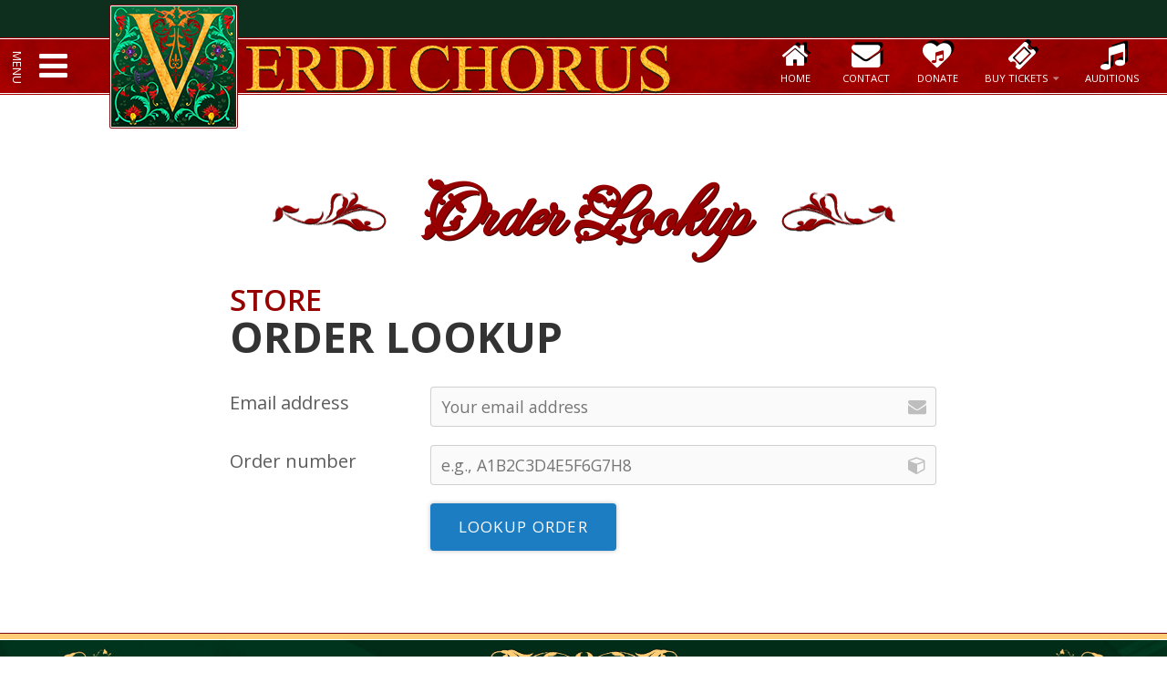

--- FILE ---
content_type: text/html; charset=utf-8
request_url: https://cookbook.verdichorus.org/Order-Lookup
body_size: 9722
content:

<!DOCTYPE html>
<html xmlns="http://www.w3.org/1999/xhtml">
<head>
	<style type="text/css"> .module-site_navigation .nav-ul { display:block; } .module-site_navigation .nav-ul:after { display:block; clear:both; content:'.'; font-size:0; color:transparent; line-height:1; } .module-site_navigation .nav-ul .nav-li { line-height:1; display:block; } .module-site_navigation .nav-ul .nav-li .nav-item { text-decoration:none; display:inline-block; line-height:1; padding:2px 0; } .module-site_navigation .nav-ul .nav-li.wc > .nav-item { cursor:pointer; } .module-site_navigation .nav-ul .nav-li.wc > span.nav-item { cursor:default; } .module-site_navigation .nav-ul .nav-li .nav-item .nav-brief { display:block; font-size:70%; opacity:.8; font-weight:400; margin:2px 0 0 0; text-transform:none; } .module-site_navigation .nav-ul .nav-li .nav-item .nav-imgs { position: relative; display: inline; } .module-site_navigation .nav-ul .nav-li .nav-item img { display:block; border:0; } .module-site_navigation .nav-ul.t0 .nav-li.t0 .nav-item.t0, .module-site_navigation .nav-ul.t0 .nav-li.t0 .nav-ul.t1 .nav-li.t1 .nav-item.t1 { white-space:nowrap; } .module-site_navigation.nav-fade .nav-ul.t0 .nav-li.t0 .nav-ul.t1 { visibility:hidden; opacity:0; position:absolute; z-index:100; background-color:#333; -webkit-transition-delay: .15s; -moz-transition-delay: .15s; -o-transition-delay: .15s; transition-delay: .15s; } .module-site_navigation.nav-fade.click .nav-ul.t0 .nav-li.t0.click .nav-ul.t1 { visibility:visible; opacity:1; } .module-site_navigation.nav-fade.hover .nav-ul.t0 .nav-li.t0:hover .nav-ul.t1 { visibility:visible; opacity:1; -webkit-transition-delay: .3s; -moz-transition-delay: .3s; -o-transition-delay: .3s; transition-delay: .3s; } .module-site_navigation.nav-slide .nav-ul.t0 .nav-li.t0 .nav-ul.t1 { visibility:visible; opacity:1; } .module-site_navigation.nav-slide.slide-down .nav-ul.t0 .nav-li.t0 .nav-ul.t1 { -moz-transform-origin: top; -webkit-transform-origin: top; -ms-transform-origin: top; transform-origin: top; -moz-transform:scaleY(0); -webkit-transform:scaleY(0); -ms-transform:scaleY(0); transform: scaleY(0); } .module-site_navigation.nav-slide.slide.up .nav-ul.t0 .nav-li.t0 .nav-ul.t1 { -moz-transform-origin: bottom; -webkit-transform-origin: bottom; -ms-transform-origin: bottom; transform-origin: bottom; -moz-transform:scaleY(0); -webkit-transform:scaleY(0); -ms-transform:scaleY(0); transform: scaleY(0); } .module-site_navigation.nav-slide.slide-down.click .nav-ul.t0 .nav-li.t0.click .nav-ul.t1, .module-site_navigation.nav-slide.slide-down.hover .nav-ul.t0 .nav-li.t0:hover .nav-ul.t1, .module-site_navigation.nav-slide.slide-up.click .nav-ul.t0 .nav-li.t0.click .nav-ul.t1, .module-site_navigation.nav-slide.slide-up.hover .nav-ul.t0 .nav-li.t0:hover .nav-ul.t1 { -moz-transform:scaleY(1); -webkit-transform:scaleY(1); -ms-transform:scaleY(1); transform: scaleY(1); } .module-site_navigation.nav-fade .nav-ul.t0 .nav-li.t0 .nav-ul.t1 .nav-li, .module-site_navigation.nav-slide .nav-ul.t0 .nav-li.t0 .nav-ul.t1 .nav-li { width:100%; } .module-site_navigation.nav-fade .nav-ul.t0 .nav-li.t0 .nav-ul.t1.cwc, .module-site_navigation.nav-slide .nav-ul.t0 .nav-li.t0 .nav-ul.t1.cwc { left:20px; right:20px; padding:20px; } .module-site_navigation.nav-fade .nav-ul.t0 .nav-li.t0 .nav-ul.t1.cwc .nav-li.t1, .module-site_navigation.nav-slide .nav-ul.t0 .nav-li.t0 .nav-ul.t1.cwc .nav-li.t1 { width:25%; float:left; } .module-site_navigation.nav-fade .nav-ul.t0 .nav-li.t0 .nav-ul.t1.cwc .nav-li.t1:nth-child(4n+1), .module-site_navigation.nav-slide .nav-ul.t0 .nav-li.t0 .nav-ul.t1.cwc .nav-li.t1:nth-child(4n+1) { clear:left; } </style>	<link type="text/css" rel="stylesheet" href="/webitems/common/styles/template.css?v=2017.04.21.01" />
	<link type="text/css" rel="stylesheet" href="/common/styles/global.css?v=2017.04.21.01" />
	<script type="text/javascript" src="/webitems/common/scripts/ResizeSensor.js?v=2017.04.21.01"></script>
	<script type="text/javascript" src="/webitems/common/scripts/ElementQueries.js?v=2017.04.21.01"></script>
	<script type="text/javascript" src="/webitems/common/scripts/jquery.min.js?v=2017.04.21.01"></script>
	<script type="text/javascript" src="/webitems/common/scripts/stickyfill.js?v=2017.04.21.01"></script>
	<script type="text/javascript" src="/webitems/common/scripts/template.js?v=2017.04.21.01"></script>
	<script type="text/javascript" src="/common/scripts/global.js?v=2017.04.21.01"></script>
	<script type="text/javascript">function pageLoad(){
		DetectLazyImages();
		SimpleStoreLookupInstance('M');
	}</script>
<meta charset="UTF-8" /><meta http-equiv="content-type" content="text/html; charset=UTF-8" /><meta name="viewport" content="width=device-width, user-scalable=yes, shrink-to-fit=yes" /><meta name="format-detection" content="telephone=no" /><link rel="preconnect" href="https://fonts.googleapis.com" /><link rel="preconnect" href="https://fonts.gstatic.com" crossorigin="" /><link href="https://fonts.googleapis.com/css2?family=Fleur+De+Leah&amp;family=Open+Sans:wght@400;600;700&amp;display=swap" rel="stylesheet" /><link type="text/css" rel="stylesheet" href="common/templates/Default/styles/style.css?v=16" />
	<script type="text/javascript" src="/common/scripts/autosize-4.0.2.min.js"></script>
		<link id="favicon" rel="shortcut icon" href="/images/browser-icon.png?w=32&h=32" />
	<meta http-equiv="content-type" content="text/html; charset=UTF-8" />
	<meta http-equiv="X-UA-Compatible" content="IE=Edge" />
	<meta name="resource-type" content="document" />
	<meta name="Web Development" content="WebItems Software | http://www.webitemssoftware.com" />
	<meta name="distribution" content="global" />
	<meta name="robots" content="index,follow" />
	<meta name="og:site_name" content="Verdi Chorus" />

	<script type="text/javascript"> function SimpleStoreLookupInstance(strInstance) { var moduleSelector = ".module-simple_store[data-record-instance='" + strInstance + "']"; function Start() { doScrollToElement(moduleSelector + " .lookup-scroll:eq(0)"); if (jQuery(moduleSelector + " .lookupdata-wrapper").hasClass("lookup-scroll")) { setUrlQueryVars("oid", "", "lid", "", "email", ""); } } function setUrlQueryVars() { var whist = window.top.history, wloc = window.top.location; var path = (whist.state == null || whist.state.url == null ? wloc.pathname : whist.state.url); var qvars = (whist.state == null || whist.state.parameters == null ? wloc.search : whist.state.parameters); var nvars = (arguments.length == 0 ? "" : qvars); for (var i = 0; i < arguments.length; i++) { if (i % 2 == 1) continue; var val = (i + 1 >= arguments.length ? "" : arguments[i + 1]); var reg = new RegExp("([?&])" + arguments[i] + "=.*?(&|$)", "i"); if (nvars.match(reg)) { nvars = nvars.replace(reg, "$1" + arguments[i] + "=" + val + "$2"); } else { nvars = nvars + (nvars.indexOf("?") !== -1 ? "&" : "?") + arguments[i] + "=" + val; } } nvars = nvars.replace(/[^=&]+=(&|$)/g, "").replace(/&$/, ""); if (nvars.length > 0 && nvars[0] != "?") nvars = "?" + nvars; if (nvars != qvars && history.pushState && history.replaceState) { whist.replaceState({ url: path, parameters: nvars, hash: wloc.hash }, document.title, path + nvars + wloc.hash); } return path + nvars + wloc.hash; } Start(); } </script><title>
	Order Lookup | Verdi Chorus
</title></head>
<body id="PageManagerBody" class="pg-Order-Lookup" itemscope itemtype="http://schema.org/WebPage">
	
	<div id="wrapper" data-unreads="">
		<form method="post" action="./Order-Lookup" id="PageManagerForm">
<div class="aspNetHidden">
<input type="hidden" name="__EVENTTARGET" id="__EVENTTARGET" value="" />
<input type="hidden" name="__EVENTARGUMENT" id="__EVENTARGUMENT" value="" />
<input type="hidden" name="__LASTFOCUS" id="__LASTFOCUS" value="" />
<input type="hidden" name="__VIEWSTATE" id="__VIEWSTATE" value="fKdmQt6czUzmgIPBkNdUD8npBKgybL7tyfyRd/qOvawu/PaVly6qC/EROk8DoVBmdxYvyYj4MHbULK43R26yykbdx2RgU8a0D6HpfJ0JhCZqPnhdP295wA3ULke18xXjadi/lHzgyyKUIYzIdAPAVw2FSAwlGVaKTVbQpRLPm11jte/OizTYXfBvbbxVzh2kWTL9nJ1rARF8GUH2BgVIGN2yH2c5E/TgVN4TiKjAd/9XHaQ4hD9z0Fasc13DbyhZVX66zB4zhkA6Tu5dDUQ+bAjn9BkSy+ekuh/X23tS8Sf8H0cPqQI27qoloDvzHMrOjZHvs5XaOfTAroFEfQ/KoIFep1IZp0XDeWXQFLzYxItfDKgKcQRe55dXGxPrXjKLyyq+sXoH3yaJ8i4m2OanC52KQzR/RhXtDUqcZXWUxVaWFWp2exbThPR5/E1NsKz03npVaAXAjmLXjgQhr/Vud5UNj7hy0tLmCeBB1ONygm4=" />
</div>

<script type="text/javascript">
//<![CDATA[
var theForm = document.forms['PageManagerForm'];
if (!theForm) {
    theForm = document.PageManagerForm;
}
function __doPostBack(eventTarget, eventArgument) {
    if (!theForm.onsubmit || (theForm.onsubmit() != false)) {
        theForm.__EVENTTARGET.value = eventTarget;
        theForm.__EVENTARGUMENT.value = eventArgument;
        theForm.submit();
    }
}
//]]>
</script>


<script src="/WebResource.axd?d=pynGkmcFUV13He1Qd6_TZPw1jyiZXaeO0HYgmj4-5l5xmBYV5FqQanuoG1yxISz5Co7ymO7ayGNGKaq8UV27LQ2&amp;t=638901593280000000" type="text/javascript"></script>


<script src="/ScriptResource.axd?d=NJmAwtEo3Ipnlaxl6CMhvoINht7teVIKxhCksdZ236l-c0b3WLg77h50zB7m5Ae62RcmsZrErSdheATEAwbj7AePFXsXAGgo-tEbQdHNW_mkw6MSsr3WzrWL5m_DdtoX14taoA_-DrPWcKAqqB6Xu3y7dhPL1Z4qFMNnd7NhUg81&amp;t=32e5dfca" type="text/javascript"></script>
<script src="/ScriptResource.axd?d=dwY9oWetJoJoVpgL6Zq8OAs6wJRGgTi0iSPC2fNyCxPN-OWzUP05RN7-qyqlvwEGRYOoz6U7ZZ35WMltz__cn0eB7s-eWqDx3pnLqUCSXcdVQ4gyrlL5cFb1V4apMkQj2SU3FYHtb1Lv5UUEpJ7TarKyDh4AHk6Ef-ribjxGoy01&amp;t=32e5dfca" type="text/javascript"></script>
<div class="aspNetHidden">

	<input type="hidden" name="__VIEWSTATEGENERATOR" id="__VIEWSTATEGENERATOR" value="B884EB2A" />
	<input type="hidden" name="__EVENTVALIDATION" id="__EVENTVALIDATION" value="MRW3UCWtwkHLQNUFcUfnTwjESrAAxNVU3b5YcXyKTXsBc4JLgnJhmCwCafaQ17DE1gADZpXCDL4OKR38/p+AuSLVEn/DBgWUuEOT/Z42W0fycmBDQBfWyzjVLSnDe6Qfhh6FK31KyD9+k9a861nhYwmxjjXNPIl0ss9egdbMi1mGVoEq94IqFtDaD0GNkfCA4FjxdxHskHL7jniO0xoi2NZEKya59SVd9hdLlVfLBuW4hbDO8tl7QtirsvR0BHML" />
</div>
			<script type="text/javascript">
//<![CDATA[
Sys.WebForms.PageRequestManager._initialize('ctl00$scriptManager', 'PageManagerForm', ['tctl00$ctl13$ctl01$upnSiteNav','ctl13_ctl01_upnSiteNav','tctl00$ctl14$ctl01$upnSiteNav','ctl14_ctl01_upnSiteNav','tctl00$ctl15$ctl01$upnSiteNav','ctl15_ctl01_upnSiteNav','tctl00$ctl17$ctl01$upnSiteNav','ctl17_ctl01_upnSiteNav','tctl00$PageManagerContent$Instance_M','PageManagerContent_Instance_M'], [], [], 90, 'ctl00');
//]]>
</script>

			<div id="header" class="transition-vis150">
				<div id="header-box">
					<div id="header-open">
						<div id="header-menu">Menu</div>
						<div id="header-close">Close</div>
						<div id="header-icon" title="Menu" data-title-base="Menu" data-title-open="Close"><i class="fa fa-fw fa-bars"></i><i class="fa fa-fw fa-times"></i></div>
					</div>
					<div id="header-logo"><a href="/" title="Verdi Chorus"><span>Verdi Chorus</span></a></div>
					<div class="fixed-module module-site_navigation top-nav is-header-nav upanel-nav">
	<div id="ctl13_ctl01_upnSiteNav">
		<ul class="nav-ul t0 cwc"><li class="nav-li t0 wl"><a title="Home" class="nav-item t0" data-navimg="" href="/" target="_self"><i class="fa fa-fw mr3">&#xf015;</i>&nbsp;&nbsp;Home&nbsp;&nbsp;</a></li><li class="nav-li t0 wl"><a title="Contact" class="nav-item t0" data-navimg="" href="/Contact" target="_self"><i class="fa fa-fw mr3">&#xf0e0;</i>Contact</a></li><li class="nav-li t0 wl"><a title="Donate" class="nav-item t0" data-navimg="" href="/Donations" target="_self"><i class="fa fa-fw mr3">&#xf004;</i><i class="fa fa-fw mr3">&#xf001;</i>Donate</a></li><li class="nav-li t0 ws wc"><span class="nav-item t0 with-open-icon" title="Buy Tickets" data-navimg=""><i class="fa fa-fw mr3">&#xf145;</i>Buy Tickets<span class="open-icon transition-100"></span></span><ul class="nav-ul t1"><li class="nav-li t1 wl"><a title="Goethe&#39;s Faust ... Fall 2025" class="nav-item t1" data-navimg="" href="https://theverdichorus.ticketspice.com/goethes-faust-berlioz-gounod-and-boito" target="_self">Goethe's Faust ... Fall 2025</a></li></ul></li><li class="nav-li t0 wl"><a title="Auditions" class="nav-item t0" data-navimg="" href="/audition-for-chorus" target="_self"><i class="fa fa-fw mr3">&#xf001;</i>Auditions</a></li></ul>
		<span class="sitenav-checkbox" style="display: none;"><input id="ctl13_ctl01_cbSiteNav" type="checkbox" name="ctl00$ctl13$ctl01$cbSiteNav" onclick="javascript:setTimeout(&#39;__doPostBack(\&#39;ctl00$ctl13$ctl01$cbSiteNav\&#39;,\&#39;\&#39;)&#39;, 0)" /></span>
	
	</div>


</div>
				</div>
				<div id="header-main" class="transition-vis150">
					<div id="header-main-box">
						<nav id="header-nav">
							<div class="fixed-module module-site_navigation main-nav is-tablet-nav">
	<div id="ctl14_ctl01_upnSiteNav">
		<ul class="nav-ul t0 cwc"><li class="nav-li t0 tablet-item wl wc wdc"><a title="Home" class="nav-item t0" data-navimg="" href="/" target="_self">Home</a><ul class="nav-ul t1 cwc"><li class="nav-li t1 tablet-item wl"><a title="Contact" class="nav-item t1" data-navimg="" href="/Contact" target="_self">Contact</a></li><li class="nav-li t1 tablet-item wl"><a title="Donate" class="nav-item t1" data-navimg="" href="/Donations" target="_self">Donate</a></li><li class="nav-li t1 tablet-item ws wc"><span class="nav-item t1" title="Buy Tickets" data-navimg="">Buy Tickets</span><ul class="nav-ul t2"><li class="nav-li t2 wl"><a title="Goethe&#39;s Faust ... Fall 2025" class="nav-item t2" data-navimg="" href="https://theverdichorus.ticketspice.com/goethes-faust-berlioz-gounod-and-boito" target="_self">Goethe's Faust ... Fall 2025</a></li></ul></li><li class="nav-li t1 tablet-item wl"><a title="Auditions" class="nav-item t1" data-navimg="" href="/audition-for-chorus" target="_self">Auditions</a></li></ul></li><li class="nav-li t0 ws wc"><span class="nav-item t0" title="The Chorus" data-navimg="">The Chorus</span><ul class="nav-ul t1"><li class="nav-li t1 wl"><a title="About the Chorus" class="nav-item t1" data-navimg="" href="/about-the-vc" target="_self">About the Chorus</a></li><li class="nav-li t1 wl"><a title="Our Repertoire" class="nav-item t1" data-navimg="" href="/our-repertoire" target="_self">Our Repertoire</a></li><li class="nav-li t1 wl"><a title="Audition for Verdi Chorus" class="nav-item t1" data-navimg="" href="/audition-for-chorus" target="_self">Audition for Verdi Chorus</a></li><li class="nav-li t1 wl"><a title="Music Staff" class="nav-item t1" data-navimg="" href="/music-staff" target="_self">Music Staff</a></li><li class="nav-li t1 wl"><a title="The Fox Singers" class="nav-item t1" data-navimg="" href="/fox-singers" target="_self">The Fox Singers</a></li><li class="nav-li t1 wl"><a title="The Sahm Foundation Apprentices" class="nav-item t1" data-navimg="" href="/sahm-apprentices" target="_blank">The Sahm Foundation Apprentices</a></li><li class="nav-li t1 wl"><a title="Board of Directors and Advisory Council" class="nav-item t1" data-navimg="" href="/board-of-directors-and-advisory-council" target="_self">Board of Directors and Advisory Council</a></li><li class="nav-li t1 wl"><a title="Diversity, Equity &amp; Inclusion Statement" class="nav-item t1" data-navimg="" href="/diversity" target="_blank">Diversity, Equity & Inclusion Statement</a></li><li class="nav-li t1 wl"><a title="We Opera" class="nav-item t1" data-navimg="" href="https://theverdichorus.ticketspice.com/we-love-opera" target="_blank">We <i class="fa fa-fw mr2">&#xf004;</i> Opera</a></li><li class="nav-li t1 wl"><a title="Website Dedication" class="nav-item t1" data-navimg="" href="/dedication" target="_blank">Website Dedication</a></li></ul></li><li class="nav-li t0 ws wc"><span class="nav-item t0" title="Concerts" data-navimg="">Concerts</span><ul class="nav-ul t1"><li class="nav-li t1 wl"><a title="Recent Concert" class="nav-item t1" data-navimg="" href="/recent-concert" target="_self">Recent Concert</a></li><li class="nav-li t1 wl"><a title="Past Concerts" class="nav-item t1" data-navimg="" href="/past-concerts" target="_self">Past Concerts</a></li><li class="nav-li t1 wl"><a title="Performance Videos" class="nav-item t1" data-navimg="" href="/performance-videos" target="_self">Performance Videos</a></li><li class="nav-li t1 ws"><span class="nav-item t1" title="Opera Talk" data-navimg="">Opera Talk</span></li><li class="nav-li t1 wl"><a title="Visit our Blog - A collection of Articles, News &amp; Insights" class="nav-item t1" data-navimg="" href="/opera-talk" target="_self">Visit our Blog - A collection of Articles, News & Insights</a></li></ul></li><li class="nav-li t0 ws wc"><span class="nav-item t0" title="Support Us" data-navimg="">Support Us</span><ul class="nav-ul t1"><li class="nav-li t1 wl"><a title="Donate" class="nav-item t1" data-navimg="" href="/Donations" target="_self">Donate</a></li><li class="nav-li t1 wl"><a title="Join Our Mailing List" class="nav-item t1" data-navimg="" href="/join-us" target="_self">Join Our Mailing List</a></li></ul></li></ul>
		<span class="sitenav-checkbox" style="display: none;"><input id="ctl14_ctl01_cbSiteNav" type="checkbox" name="ctl00$ctl14$ctl01$cbSiteNav" onclick="javascript:setTimeout(&#39;__doPostBack(\&#39;ctl00$ctl14$ctl01$cbSiteNav\&#39;,\&#39;\&#39;)&#39;, 0)" /></span>
	
	</div>

<div class="clear"></div>
</div>
							<div class="clear"></div>
						</nav>
						<div id="header-img"></div>
					</div>
					<div class="nav-decor"></div>
				</div>
			</div>
			<div id="main">
				<div id="PageManagerContent" class="PageManagerContent">
	<div class="panel panel-2 panel-odd panel-title-yes no-bgcolor only-panel first-panel last-panel" data-panel-id="30">
		<div class="panel-title">
			<h1 class="title-tag font-title center">Order Lookup</h1>
		</div><table class="panel-table center" style="height: 100%; border: 0; border-spacing: 0; border-collapse: collapse;">
			<tr class="row-pre">

			</tr><tr style="height: 100%;">
				<td class="cell cell-pre is-condensed" style="vertical-align: top; padding: 0; width: .0001px; height: 100%;"></td><td class="cell cell-1 cell-even has-prev-no has-next-no" data-column-id="37" style="vertical-align: top; padding: 0; width: auto; height: 100%;"><div class="cell-wrapper">
					<div id="PageManagerContent_Instance_M" class="cell-content module-simple_store" data-record-id="48" data-record-instance="M">
						<div id="PageManagerContent_ctl08_pnlLookupWrapper" class="store-wrapper store-lookup-wrapper">
							
		<div class="content-title fancy-title msized content-title-small fwh ucase"><span>Store</span><br /><strong>Order Lookup</strong></div>
		<div id="PageManagerContent_ctl08_pnlLookupForm" class="lookup-wrapper">
								
			<div class="module-feedback_forms store-form">
				<div class="form-wrapper no-transition">
					<div class="form-main">
						<div class="form-fields form-fields-short">
							<ul>
								<li>
									<div class="field-group">
										<label for="PageManagerContent_ctl08_tbLookupEmail" class="label with-input">Email address</label>
										<div class="field with-overlay">
											<input name="ctl00$PageManagerContent$ctl08$tbLookupEmail" type="email" maxlength="255" id="PageManagerContent_ctl08_tbLookupEmail" class="textbox rounded textbox-text field-inline" placeholder="Your email address" required="required" autocomplete="email" />
											<span class="fa fa-fw fa-envelope icon-overlay"></span>
										</div>
										<div class="clear"></div>
									</div>
								</li>
								<li>
									<div class="field-group">
										<label for="PageManagerContent_ctl08_tbLookupID" class="label with-input">Order number</label>
										<div class="field with-overlay">
											<input name="ctl00$PageManagerContent$ctl08$tbLookupID" type="text" maxlength="255" id="PageManagerContent_ctl08_tbLookupID" class="textbox rounded textbox-text field-inline" placeholder="e.g., A1B2C3D4E5F6G7H8" required="required" />
											<span class="fa fa-fw fa-cube icon-overlay"></span>
										</div>
										<div class="clear"></div>
									</div>
								</li>
								<li>
									<div class="field-group">
										<span class="label label-empty">&nbsp;</span>
										<div class="field">
											<input type="submit" name="ctl00$PageManagerContent$ctl08$btnLookup" value="Lookup Order" onclick="javascript:WebForm_DoPostBackWithOptions(new WebForm_PostBackOptions(&quot;ctl00$PageManagerContent$ctl08$btnLookup&quot;, &quot;&quot;, true, &quot;&quot;, &quot;&quot;, false, false))" id="PageManagerContent_ctl08_btnLookup" class="btn-color btn-blue btn-lookup" />
										</div>
										<div class="clear"></div>
									</div>
								</li>
							</ul>
						</div>
					</div>
				</div>
			</div>
		
							</div>
		
		
	
						</div>
					</div>
				</div></td><td class="cell cell-post is-condensed" style="vertical-align: top; padding: 0; width: .0001px; height: 100%;"></td>
			</tr><tr class="row-post">

			</tr>
		</table>
	</div>
	<script type="text/javascript"> jQuery(document).on('click', '.module-site_navigation a[href*="#"]', function(e){ GoToNavigationHashLinks(jQuery(this).attr("href").trim(), e, false); }); jQuery(document).ready(function(e){ GoToNavigationHashLinks("#" + GetUrlHash(), e, true); }); function GoToNavigationHashLinks(id, e, blnLoad) { if (id.length > 0) { var hashIndex = id.indexOf("#-"); if (hashIndex >= 0) { var instance = id.substring(hashIndex + 2); var cid = jQuery("#PageManagerContent_Instance_" + instance); if (cid.length === 0) { return; } if (!blnLoad) e.preventDefault(); var pos = cid.offset().top - jQuery("body > .sticky, body > form > .sticky").eq(0).height(); jQuery("body, html").animate({ scrollTop: pos }); PushUrlHash("-" + instance); } } } </script>
</div>
			</div>
			<div id="footer">
				<div class="footer-main">
					<div class="footer-decor footer-decor-top"></div>
					<div class="footer-block">
						<div class="footer-row footer-row-nav">
							<div class="footer-col">
								<div class="fixed-module module-site_navigation footer-nav is-footer-nav is-tablet-nav upanel-nav">
	<div id="ctl15_ctl01_upnSiteNav">
		<ul class="nav-ul t0 cwc"><li class="nav-li t0 tablet-item wl wc wdc"><a title="Home" class="nav-item t0" data-navimg="" href="/" target="_self">Home</a><ul class="nav-ul t1 cwc"><li class="nav-li t1 tablet-item wl"><a title="Contact" class="nav-item t1" data-navimg="" href="/Contact" target="_self">Contact</a></li><li class="nav-li t1 tablet-item wl"><a title="Donate" class="nav-item t1" data-navimg="" href="/Donations" target="_self">Donate</a></li><li class="nav-li t1 tablet-item ws wc"><span class="nav-item t1" title="Buy Tickets" data-navimg="">Buy Tickets</span><ul class="nav-ul t2"><li class="nav-li t2 wl"><a title="Goethe&#39;s Faust ... Fall 2025" class="nav-item t2" data-navimg="" href="https://theverdichorus.ticketspice.com/goethes-faust-berlioz-gounod-and-boito" target="_self">Goethe's Faust ... Fall 2025</a></li></ul></li><li class="nav-li t1 tablet-item wl"><a title="Auditions" class="nav-item t1" data-navimg="" href="/audition-for-chorus" target="_self">Auditions</a></li></ul></li><li class="nav-li t0 ws wc"><span class="nav-item t0" title="The Chorus" data-navimg="">The Chorus</span><ul class="nav-ul t1"><li class="nav-li t1 wl"><a title="About the Chorus" class="nav-item t1" data-navimg="" href="/about-the-vc" target="_self">About the Chorus</a></li><li class="nav-li t1 wl"><a title="Our Repertoire" class="nav-item t1" data-navimg="" href="/our-repertoire" target="_self">Our Repertoire</a></li><li class="nav-li t1 wl"><a title="Audition for Verdi Chorus" class="nav-item t1" data-navimg="" href="/audition-for-chorus" target="_self">Audition for Verdi Chorus</a></li><li class="nav-li t1 wl"><a title="Music Staff" class="nav-item t1" data-navimg="" href="/music-staff" target="_self">Music Staff</a></li><li class="nav-li t1 wl"><a title="The Fox Singers" class="nav-item t1" data-navimg="" href="/fox-singers" target="_self">The Fox Singers</a></li><li class="nav-li t1 wl"><a title="The Sahm Foundation Apprentices" class="nav-item t1" data-navimg="" href="/sahm-apprentices" target="_blank">The Sahm Foundation Apprentices</a></li><li class="nav-li t1 wl"><a title="Board of Directors and Advisory Council" class="nav-item t1" data-navimg="" href="/board-of-directors-and-advisory-council" target="_self">Board of Directors and Advisory Council</a></li><li class="nav-li t1 wl"><a title="Diversity, Equity &amp; Inclusion Statement" class="nav-item t1" data-navimg="" href="/diversity" target="_blank">Diversity, Equity & Inclusion Statement</a></li><li class="nav-li t1 wl"><a title="We Opera" class="nav-item t1" data-navimg="" href="https://theverdichorus.ticketspice.com/we-love-opera" target="_blank">We <i class="fa fa-fw mr2">&#xf004;</i> Opera</a></li><li class="nav-li t1 wl"><a title="Website Dedication" class="nav-item t1" data-navimg="" href="/dedication" target="_blank">Website Dedication</a></li></ul></li><li class="nav-li t0 ws wc"><span class="nav-item t0" title="Concerts" data-navimg="">Concerts</span><ul class="nav-ul t1"><li class="nav-li t1 wl"><a title="Recent Concert" class="nav-item t1" data-navimg="" href="/recent-concert" target="_self">Recent Concert</a></li><li class="nav-li t1 wl"><a title="Past Concerts" class="nav-item t1" data-navimg="" href="/past-concerts" target="_self">Past Concerts</a></li><li class="nav-li t1 wl"><a title="Performance Videos" class="nav-item t1" data-navimg="" href="/performance-videos" target="_self">Performance Videos</a></li><li class="nav-li t1 ws"><span class="nav-item t1" title="Opera Talk" data-navimg="">Opera Talk</span></li><li class="nav-li t1 wl"><a title="Visit our Blog - A collection of Articles, News &amp; Insights" class="nav-item t1" data-navimg="" href="/opera-talk" target="_self">Visit our Blog - A collection of Articles, News & Insights</a></li></ul></li><li class="nav-li t0 ws wc"><span class="nav-item t0" title="Support Us" data-navimg="">Support Us</span><ul class="nav-ul t1"><li class="nav-li t1 wl"><a title="Donate" class="nav-item t1" data-navimg="" href="/Donations" target="_self">Donate</a></li><li class="nav-li t1 wl"><a title="Join Our Mailing List" class="nav-item t1" data-navimg="" href="/join-us" target="_self">Join Our Mailing List</a></li></ul></li></ul>
		<span class="sitenav-checkbox" style="display: none;"><input id="ctl15_ctl01_cbSiteNav" type="checkbox" name="ctl00$ctl15$ctl01$cbSiteNav" onclick="javascript:setTimeout(&#39;__doPostBack(\&#39;ctl00$ctl15$ctl01$cbSiteNav\&#39;,\&#39;\&#39;)&#39;, 0)" /></span>
	
	</div>

<div class="clear"></div>
</div>
							</div>
						</div>
						<div class="footer-row footer-row-links">
							<a href="#" title="Los Angeles County Arts &amp; Culture"><img align="middle" src="/common/templates/Default/styles/images/footer-logo-laarts.png" alt="Los Angeles County Arts &amp; Culture" /></a>
							<a href="#" title="City of Santa Monica"><img align="middle" src="/common/templates/Default/styles/images/footer-logo-smon.png" alt="City of Santa Monica" /></a>
						</div>
					</div>
					<div class="footer-decor footer-decor-bot"></div>
				</div>
			</div>
			<div id="bottom">
				<div class="bottom-main">
					<div class="disclaimer">The Verdi Chorus is a 501(c)(3) organization and all donations are fully tax-deductible to the extent allowed by law.</div>
					<span class="copyright">Copyright &copy; 2025 Verdi Chorus</span>
					<span class="designed">Designed by <a href="https://www.dsbworldwide.com/" title="DSBWorldWide, Inc." target="_blank">DSBWorldWide, Inc.</a></span>
					<span class="powered">Powered by <a href="https://www.webitemssoftware.com/" title="WebItems&reg; Software" target="_blank">WebItems&reg; Software</a>.</span>
					<div class="fixed-module module-site_navigation bottom-nav is-bottom-nav upanel-nav">
	<div id="ctl17_ctl01_upnSiteNav">
		<ul class="nav-ul t0"><li class="nav-li t0 wl"><a title="Legal Statement" class="nav-item t0" data-navimg="" href="/Legal-Statement" target="_self">Legal Statement</a></li><li class="nav-li t0 wl"><a title="Privacy Policy" class="nav-item t0" data-navimg="" href="/Privacy-Policy" target="_self">Privacy Policy</a></li></ul>
		<span class="sitenav-checkbox" style="display: none;"><input id="ctl17_ctl01_cbSiteNav" type="checkbox" name="ctl00$ctl17$ctl01$cbSiteNav" onclick="javascript:setTimeout(&#39;__doPostBack(\&#39;ctl00$ctl17$ctl01$cbSiteNav\&#39;,\&#39;\&#39;)&#39;, 0)" /></span>
	
	</div>

<div class="clear"></div>
</div>
					<div class="clear"></div>
				</div>
				<span id="bottom-to-top" class="transition-vis200" title="Back to Top" onclick="$('body, html').animate({ scrollTop: 0 }, 500);"><i class="fa fa-chevron-up"></i></span>
			</div>
		</form>
	</div>
	<script type="text/javascript">
		function baseBeginRequestHandler() { Sys.WebForms.PageRequestManager.getInstance()._scrollPosition = null; }
		function baseEndRequestHandler(sender, args) {
			ElementQueries.init();
			jQuery("#SiteNotification.did-agree").removeClass("did-agree").addClass("is-agreed");
		}
		jQuery(document).ready(function(){
			try {
				Sys.WebForms.PageRequestManager.getInstance().add_beginRequest(baseBeginRequestHandler);
				Sys.WebForms.PageRequestManager.getInstance().add_endRequest(baseEndRequestHandler);
			} catch { }
		});
	</script>
</body>
</html>

--- FILE ---
content_type: text/css
request_url: https://cookbook.verdichorus.org/webitems/common/styles/template.css?v=2017.04.21.01
body_size: -65
content:
@import url("font-awesome.min.css");


--- FILE ---
content_type: text/css
request_url: https://cookbook.verdichorus.org/common/templates/Default/styles/style.css?v=16
body_size: 51277
content:
:root {
	--safe-font-family:  'Helvetica Neue', Helvetica, Arial, Sans-Serif;
	--main-font-family:  'Open Sans', 'Helvetica Neue', Helvetica, Arial, Sans-Serif;
	--title-font-family: 'Open Sans', 'Helvetica Neue', Helvetica, Arial, Sans-Serif;
	--block-font-family: 'Open Sans', 'Helvetica Neue', Helvetica, Arial, Sans-Serif;
	--fancy-font-family: 'Fleur De Leah', Cursive;
	--serif-font-family: TimesNewRoman, 'Times New Roman', Times, Baskerville, Georgia, Serif;
	--font-weight-light:  400;
	--font-weight-normal: 400;
	--font-weight-semi:   600;
	--font-weight-bold:   600;
	--font-weight-heavy:  700;

	--main-text-color:  #333333;
	--dark-text-color:  #ffffff;
	--main-link-color:  #274a83;
	--main-link-hover:  #9d6914;
	--dark-link-color:  #8ba6c4;
	--dark-link-hover:  #e65257;
	--hnav-link-color:  #3b3e46;
	--lite-back-color1: #960000;
	--lite-back-color2: #f8630e;
	--lite-back-color3: #ff7200;
	--dark-back-color1: #841313;
	--dark-back-color2: #9a0000;
	--dark-back-color3: #5f0000;
	--status-color-valid:     #197444;
	--status-color-invalid:   #7e0b12;
	--status-bgcolor-valid:   rgba(25, 116, 68, 0.2);
	--status-bgcolor-invalid: rgba(126, 11, 18, 0.2);
	--status-border-valid:    #559875;
	--status-border-invalid:  #a04a50;

	--main-max-width: 1300px;
	--main-min-width: 360px;
	--header-height-desktop: 142px;
	--header-height-mobile1: 118px;
	--header-height-mobile2: 18vw;
	--header-height-mobile3: 18vw;

	--transition-vis100: visibility linear 100ms, opacity linear 100ms, color linear 100ms, background linear 100ms;
	--transition-vis150: visibility linear 150ms, opacity linear 150ms, color linear 150ms, background linear 150ms;
	--transition-vis200: visibility linear 200ms, opacity linear 200ms, color linear 200ms, background linear 200ms;
}

/*-- Element Styles -- */
html { height: 100%; font-size: 1.25rem; overflow-y: scroll; -webkit-text-size-adjust: none; }
body { display: flex; flex-flow: column nowrap; min-width: 0; min-height: 100%; margin: 0; padding: 0; background: #fff; box-sizing: border-box; text-rendering: auto; -webkit-font-smoothing: antialiased; -ms-overflow-style: scrollbar; }
body * { box-sizing: border-box; }
body, fieldset, legend, table, td { color: var(--main-text-color); font: var(--font-weight-normal) 1em/1.5 var(--main-font-family); -webkit-text-size-adjust: none; }
input, button, textarea, select, option { color: var(--main-text-color); font: var(--font-weight-normal) 1em var(--main-font-family); -webkit-text-size-adjust: none; -webkit-appearance: none; -moz-appearance: auto; -webkit-font-smoothing: antialiased; }
a, .panel .light-background a { color: var(--main-link-color); text-decoration: underline; -webkit-transition: var(--transition-vis100); -moz-transition: var(--transition-vis100); -o-transition: var(--transition-vis100); transition: var(--transition-vis100); }
a:hover, .panel .light-background a:hover { color: var(--main-link-hover); }
a.nohover:hover, .panel .light-background a.nohover:hover { color: var(--main-link-color); }
.dark-background a { color: var(--dark-link-color); }
.dark-background a:hover { color: var(--dark-link-hover); }
.dark-background a.nohover:hover { color: var(--dark-link-color); }
.dark-background table, .dark-background td { color: var(--dark-text-color); }
a .nocolor { color: var(--main-text-color); }
.dark-background a .nocolor { color: var(--dark-text-color); }
a.fa { text-decoration: none; }
b, strong { font-weight: var(--font-weight-heavy); }
.fwh b, .fwh strong { font-weight: inherit; }
h1, h2, h3, h4, h5, h6 { margin: 0; padding: 0; font-weight: var(--font-weight-normal); }
h1 { font-size: 200%; }
h2 { font-size: 175%; }
h3 { font-size: 150%; }
h4 { font-size: 135%; }
h5 { font-size: 120%; }
h6 { font-size: 110%; }
p { margin: 1em 0; }
img { border: none; }
hr, .panel .light-background hr { border: none; border-top: 2px solid var(--main-text-color); }
.dark-background hr { border-color: var(--dark-text-color); }
::-ms-reveal, ::-ms-clear { display: none; }

/*-- Generic Styles -- */
.screen-height { min-height: 100vh; }
@media only screen and (orientation: landscape) and (max-height: 600px) { .screen-height { min-height: 100vw; } }
.transition-100, .transitions-100, .transitions-100 * { -webkit-transition: all linear 100ms; -moz-transition: all linear 100ms; -o-transition: all linear 100ms; transition: all linear 100ms; }
.transition2, .all-transition2, .all-transition2 *,
.transition-150, .transitions-150, .transitions-150 * { -webkit-transition: all linear 150ms; -moz-transition: all linear 150ms; -o-transition: all linear 150ms; transition: all linear 150ms; }
.transition, .all-transition, .all-transition *,
.transition-200, .transitions-200, .transitions-200 * { -webkit-transition: all linear 200ms; -moz-transition: all linear 200ms; -o-transition: all linear 200ms; transition: all linear 200ms; }
.transition-50, .transitions-50, .transitions-50 * { -webkit-transition: all linear 50ms; -moz-transition: all linear 50ms; -o-transition: all linear 50ms; transition: all linear 50ms; }
.no-transition, .no-transitions, .no-transitions *,
.transition-0, .transitions-0, .transitions-0 * { -webkit-transition: all 0s; -moz-transition: all 0s; -o-transition: all 0s; transition: all 0s; }
.transition-vis150 { -webkit-transition: var(--transition-vis150); -moz-transition: var(--transition-vis150); -o-transition: var(--transition-vis150); transition: var(--transition-vis150); }
.transition-vis200 { -webkit-transition: var(--transition-vis200); -moz-transition: var(--transition-vis200); -o-transition: var(--transition-vis200); transition: var(--transition-vis200); }
.delay, .delay-1000 { -webkit-transition-delay: 1000ms; -moz-transition-delay: 1000ms; -o-transition-delay: 1000ms; transition-delay: 1000ms; }
.title-font, .font-title { font-family: var(--title-font-family); }
.body-font, .font-body { font-family: var(--main-font-family); }
.block-font, .font-block { font-family: var(--block-font-family); }
.fa { font-family: 'FontAwesome', var(--main-font-family); }
.title-font .fa, .font-title .fa { font-family: 'FontAwesome', var(--title-font-family); }
.body-font .fa, .font-body .fa { font-family: 'FontAwesome', var(--main-font-family); }
.hidden { display: none !important; }
.print-only { display: none !important; }
.no-select { -webkit-touch-callout: none; -webkit-user-select: none; -moz-user-select: none; -ms-user-select: none; user-select: none; }
.no-resize { resize: none; }
.resize-v { resize: vertical; }
.resize-h { resize: horizontal; }
.push:active { -webkit-transform: scale(0.95, 0.95); -moz-transform: scale(0.95, 0.95); -o-transform: scale(0.95, 0.95); -ms-transform: scale(0.95, 0.95); transform: scale(0.95, 0.95); }
.circle { -webkit-border-radius: 50%; -moz-border-radius: 50%; border-radius: 50%; overflow: hidden; }
.rounded { -webkit-border-radius: 0.2rem; -moz-border-radius: 0.2rem; border-radius: 0.2rem; overflow: hidden; }
.rounded3 { -webkit-border-radius: 0.15rem; -moz-border-radius: 0.15rem; border-radius: 0.15rem; overflow: hidden; }
.rounded6 { -webkit-border-radius: 0.3rem; -moz-border-radius: 0.3rem; border-radius: 0.3rem; overflow: hidden; }
.rounded20 { -webkit-border-radius: 1em; -moz-border-radius: 1em; border-radius: 1em; }
.rounded.with-overflow { overflow: visible; }
.semi-fixed { position: fixed; top: 0; left: 0; right: 0; z-index: 50; }
.shadow { -webkit-box-shadow: 0 1px 1px 0 rgba(0, 0, 0, 0.2); -moz-box-shadow: 0 1px 1px 0 rgba(0, 0, 0, 0.2); box-shadow: 0 1px 1px 0 rgba(0, 0, 0, 0.2); }
.sticky { position: static; position: -webkit-sticky; position: -moz-sticky; position: -ms-sticky; position: -o-sticky; position: sticky; top: 0; z-index: 50; }
.sticky::before, .sticky::after { content: ''; display: table; }
.half { float: left; display: block; width: 50%; min-height: 1px; }
.half.right { float: right; }
.half:last-child::after { content: '.'; display: block; clear: both; font-size: 0; line-height: 1; color: transparent; }
.quick-scroll { overflow: hidden; }
.button, a.button, .btn-color, a.btn-color, #wrapper .button.disabled, #wrapper .button.disabled:hover { display: inline-block; margin: 0; padding: 0.9em 1.8em; font-size: 85%; font-weight: var(--font-weight-normal); line-height: 1.3; letter-spacing: 0.075em; text-decoration: none; text-transform: uppercase; cursor: pointer; outline: none; color: #fff; border: none; border-radius: 4px; background: #424242; background: rgba(68,68,68,0.9); text-shadow: none; box-shadow: 0 0 5px 0 rgba(0,0,0,0.25); transition: all linear 150ms; }
#wrapper .thin-button, #wrapper a.thin-button, #wrapper .disabled.thin-button, #wrapper .disabled.thin-button:hover { padding: 0.75em 1.5em; }
.dark-background .button, .dark-background a.button, .dark-background .btn-color, .dark-background a.btn-color, #wrapper .dark-background .button.disabled, #wrapper .dark-background .button.disabled:hover { color: var(--main-text-color); background: #999; background: rgba(180,180,180,0.9); }
.button:hover, a.button:hover, .btn-color:hover, a.btn-color:hover { background: #555; background: rgba(85,85,85,0.9); text-shadow: 0 0 4px rgba(0,0,0,0.5); }
.dark-background .button:hover, .dark-background a.button:hover, .dark-background .btn-color:hover, .dark-background a.btn-color:hover { background: #aaa; background: rgba(200,200,200,0.9); }
.button + .button, .button + .btn-color, .btn-color + .button, .btn-color + .btn-color { margin-left: 0.8125em; }
#wrapper .button.disabled, #wrapper .button.disabled:hover, #wrapper .btn-color.disabled, #wrapper .btn-color.disabled:hover { opacity: 0.5; cursor: default; }
#wrapper .btn-blue, #wrapper a.btn-blue { color: #fff; background: #1d7dc3; }
#wrapper .btn-blue:hover, #wrapper a.btn-blue:hover { color: #fff; background: #2f87c8; }
#wrapper .btn-green, #wrapper a.btn-green { color: #fff; background: #2f9109; }
#wrapper .btn-green:hover, #wrapper a.btn-green:hover { color: #fff; background: #37a20d; }
#wrapper .btn-green2, #wrapper a.btn-green2 { color: #fff; background: #197444; }
#wrapper .btn-green2:hover, #wrapper a.btn-green2:hover { color: #fff; background: #479069; }
#wrapper .btn-ltgray, #wrapper a.btn-ltgray { padding-left: 1.15em; padding-right: 1.15em; color: #555; background: #ccc; box-shadow: none; text-shadow: none; }
#wrapper .btn-ltgray:hover, #wrapper a.btn-ltgray:hover { color: #444; background: #bbb; }
#wrapper .btn-white, #wrapper a.btn-white { color: var(--main-text-color); background: #fff; font-weight: var(--font-weight-bold); box-shadow: none; text-shadow: none; }
#wrapper .btn-white:hover, #wrapper a.btn-white:hover { color: var(--main-text-color) !important; }
#wrapper .btn-mlink, #wrapper a.btn-mlink { color: #fff; background: var(--main-link-color); }
#wrapper .btn-mlink:hover, #wrapper a.btn-mlink:hover { color: #fff; background: var(--main-link-hover); }
#wrapper .btn-mlink2, #wrapper a.btn-mlink2 { color: #fff; background: var(--lite-back-color2); }
#wrapper .btn-mlink2:hover, #wrapper a.btn-mlink2:hover { color: #fff; background: var(--lite-back-color3); }
#wrapper .btn-mlink3, #wrapper a.btn-mlink3 { color: #555; background: #bbb; box-shadow: none; text-shadow: none; }
#wrapper .btn-mlink3:hover, #wrapper a.btn-mlink3:hover { color: #fff; background: var(--main-link-hover); }
#wrapper .button.full-width { width: 100%; margin-left: 0; margin-right: 0; }
.dib { display: inline-block; }
.ffserif { font-family: var(--serif-font-family); }
.fs185 { font-size: 185%; }
.fs160 { font-size: 160%; }
.fs140 { font-size: 140%; }
.fs125 { font-size: 125%; }
.fs115 { font-size: 115%; }
.fs95 { font-size: 95%; }
.fs90 { font-size: 90%; }
.fs85 { font-size: 85%; }
.fs80 { font-size: 80%; }
.lh10 { line-height: 1.0; }
.lh11 { line-height: 1.1; }
.lh12 { line-height: 1.2; }
.lh125 { line-height: 1.25; }
.op75 { opacity: 0.75; }
.fci { color: var(--main-text-color); }
.fcsv { color: var(--status-color-valid); }
.fcsi { color: var(--status-color-invalid); }
.msgn { color: var(--main-text-color); border-color: var(--main-text-color); background-color: var(--dark-text-color); }
.msgv { color: var(--status-color-valid); border-color: var(--status-border-valid); background-color: var(--status-bgcolor-valid); }
.msgi { color: var(--status-color-invalid); border-color: var(--status-border-invalid); background-color: var(--status-bgcolor-invalid); }
.msgwp { padding: 0.35em 0.7em; }
.msgwb { border-width: 1px; border-style: solid; }
.fwl { font-weight: var(--font-weight-light); }
.fwn { font-weight: var(--font-weight-normal); }
.fws { font-weight: var(--font-weight-semi); }
.fwb { font-weight: var(--font-weight-bold); }
.fwh { font-weight: var(--font-weight-heavy); }
.tac { text-align: center; }
.ncase { text-transform: none; }
.ucase { text-transform: uppercase; }
.lcase { text-transform: lowercase; }
.ccase { text-transform: capitalize; }
.fl { float: left; _display: inline; }
.fr { float: right; _display: inline; }
.fn { float: none; }
.cn { clear: none; }
.cl { clear: left; }
.cr { clear: right; }
.cb { clear: both; }
.clear,
.clearp { display: block; float: none; clear: both; height: 1px; font-size: 1px; line-height: 1px; margin-bottom: -1px; overflow: hidden; }
.clear3 { display: block; float: none; clear: both; height: 0.15rem; font-size: 1px; line-height: 0.15rem; overflow: hidden; }
.clear5 { display: block; float: none; clear: both; height: 0.25rem; font-size: 1px; line-height: 0.25rem; overflow: hidden; }
.clear10 { display: block; float: none; clear: both; height: 0.5rem; font-size: 1px; line-height: 0.5rem; overflow: hidden; }
.clear20 { display: block; float: none; clear: both; height: 1rem; font-size: 1px; line-height: 1rem; overflow: hidden; }
.clearem { display: block; float: none; clear: both; height: 1px; margin: 1em 0 0 0; line-height: 1px; overflow: hidden; }
p + .clearp, ol + .clearp, ul + .clearp { margin-top: -1em; font-size: inherit; }
.m0-first:first-child { margin-top: 0; }
.m0-last:last-child { margin-top: 0; }
.m0-first-p > p:first-child { margin-top: 0; }
.m0-last-p > p:last-child { margin-bottom: 0; }
.m10-last-p > p:last-child { margin-bottom: 0.5em; }
.m20-last-p > p:last-child { margin-bottom: 1em; }
.m0-first-child > *:first-child { margin-top: 0; }
.m0-last-child > *:last-child { margin-bottom: 0; }
.mr2 { margin-right: 0.1em; }
.ml2 { margin-left: 0.1em; }
.mr3 { margin-right: 0.15em; }
.ml3 { margin-left: 0.15em; }
.mt3 { margin-top: 0.15em; }
.mb3 { margin-bottom: 0.15em; }
.mr5 { margin-right: 0.25em; }
.ml5 { margin-left: 0.25em; }
.mr7 { margin-right: 0.35em; }
.ml7 { margin-left: 0.35em; }
.mr8 { margin-right: 0.4em; }
.ml8 { margin-left: 0.4em; }
.mr10 { margin-right: 0.5em; }
.ml10 { margin-left: 0.5em; }
.mt10 { margin-top: 0.5em; }
.mr12 { margin-right: 0.6em; }
.ml12 { margin-left: 0.6em; }
.mt13 { margin-top: 0.65em; }
.mt20 { margin-top: 1.0em; }
.mb20 { margin-bottom: 1.0em; }
.mt25 { margin-top: 1.25em; }
.mb30 { margin-bottom: 1.5em; }
.pb2 { padding-bottom: 0.1em; }
.pb4 { padding-bottom: 0.2em; }
a .fa.hover-swap { display: none; }
a:hover .fa.hover-swap + .fa { display: none; }
a:hover .fa.hover-swap { display: inline; display: inline-block; }
.status-none { color: inherit; }
.status-none.with-status-border { border-color: rgba(0, 0, 0, 0.2); }
.status-none.with-status-bg { background-color: rgba(0, 0, 0, 0.1); }
.status-info { color: #26588b; }
.status-info.with-status-border { border-color: #26588b; }
.status-info.with-status-bg { background-color: rgba(38, 88, 139, 0.2); }
.status-warn { color: #df6127; }
.status-warn.with-status-border { border-color: #df6127; }
.status-warn.with-status-bg { background-color: rgba(223, 97, 39, 0.2); }
.status-good { color: #177d0c; }
.status-good.with-status-border { border-color: #177d0c; }
.status-good.with-status-bg { background-color: rgba(23, 125, 12, 0.2); }
.status-bad { color: #b02b2c; }
.status-bad.with-status-border { border-color: #b02b2c; }
.status-bad.with-status-bg { background-color: rgba(176, 43, 44, 0.2); }
ul.icon-list, .panel .light-background ul.icon-list { margin-left: 0; margin-right: 0; padding: 0; list-style: none; }
ul.icon-list > li, .panel .light-background ul.icon-list > li { position: relative; margin: 0; padding: 0.15em 0 0.15em 1.25em; font-weight: var(--font-weight-bold); }
ul.icon-list.icon-list-spaced > li, .panel .light-background ul.icon-list.icon-list-spaced > li { margin-left: 2.0rem; }
ul.icon-list.icon-list-spaced[max-width~="640px"] > li, .panel .light-background ul.icon-list.icon-list-spaced[max-width~="640px"] > li { margin-left: 1.0rem; }
ul.icon-list-check > li::before,
ul.icon-list-times > li::before,
ul.icon-list-arrow > li::before { content: "\f111"; font-family: 'FontAwesome', var(--main-font-family); position: absolute; /*top: 50%; transform: translateY(-50%);*/ top: 0.15em; left: 0.2em; display: inline-block; font-size: 0.8em; text-shadow: none; color: var(--dark-text-color); }
.dark-background ul.icon-list > li::before { color: var(--main-text-color); }
ul.icon-list > li::after { content: "\f061"; font-family: 'FontAwesome', var(--main-font-family); position: absolute; /*top: 50%; top: calc(50% - 0.05em); transform: translateY(-50%);*/ top: 0; left: -0.025em; display: inline-block; font-size: 1em; text-shadow: 1px 1px 1px rgba(0, 0, 0, 0.25); }
ul.icon-list-check > li, .panel .light-background ul.icon-list-check > li,
ul.icon-list-times > li, .panel .light-background ul.icon-list-times > li,
ul.icon-list-arrow > li, .panel .light-background ul.icon-list-arrow > li { padding-left: 1.5em; }
ul.icon-list-check > li::after { content: "\f058"; font-size: 1.2em; color: #197444; }
ul.icon-list-times > li::after { content: "\f057"; font-size: 1.2em; color: #ad1111; }
ul.icon-list-arrow > li::after { content: "\f144"; font-size: 1.2em; }
ul.img-list-flourish > li { list-style-image: url(images/bullet-flourish.png); }
/* Flex Generics */
.flex { display: -webkit-box; display: -ms-flexbox; display: flex; }
.inline-flex { display: -webkit-inline-box; display: -ms-inline-flexbox; display: inline-flex; }
.flex-auto { -webkit-box-flex: 1; -moz-box-flex: 1; -ms-box-flex: 1; -ms-flex: 1 1 auto; flex: 1 1 auto; min-width: 0; min-height: 0; }
.flex-none { -webkit-box-flex: 0; -ms-flex: none; flex: none; }
.flex-column { -webkit-box-orient: vertical; -webkit-box-direction: normal; -ms-flex-direction: column; flex-direction: column; }
.flex-row { -webkit-box-orient: horizontal; -webkit-box-direction: normal; -ms-flex-direction: row; flex-direction: row; }
.flex-wrap { -ms-flex-wrap: wrap; flex-wrap: wrap; }
.flex-nowrap { -ms-flex-wrap: nowrap; flex-wrap: nowrap; }
.flex-wrap-reverse { -ms-flex-wrap: wrap-reverse; flex-wrap: wrap-reverse; }
.flex-column-reverse { -webkit-box-orient: vertical; -webkit-box-direction: reverse; -ms-flex-direction: column-reverse; flex-direction: column-reverse; }
.flex-row-reverse { -webkit-box-orient: horizontal; -webkit-box-direction: reverse; -ms-flex-direction: row-reverse; flex-direction: row-reverse; }
.items-start { -webkit-box-align: start; -ms-flex-align: start; align-items: flex-start; }
.items-end { -webkit-box-align: end; -ms-flex-align: end; align-items: flex-end; }
.items-center { -webkit-box-align: center; -ms-flex-align: center; align-items: center; }
.items-baseline { -webkit-box-align: baseline; -ms-flex-align: baseline; align-items: baseline; }
.items-stretch { -webkit-box-align: stretch; -ms-flex-align: stretch; align-items: stretch; }
.self-start { -ms-flex-item-align: start; align-self: flex-start; }
.self-end { -ms-flex-item-align: end; align-self: flex-end; }
.self-center { -ms-flex-item-align: center; align-self: center; }
.self-baseline { -ms-flex-item-align: baseline; align-self: baseline; }
.self-stretch { -ms-flex-item-align: stretch; align-self: stretch; }
.justify-start { -webkit-box-pack: start; -ms-flex-pack: start; justify-content: flex-start; }
.justify-end { -webkit-box-pack: end; -ms-flex-pack: end; justify-content: flex-end; }
.justify-center { -webkit-box-pack: center; -ms-flex-pack: center; justify-content: center; }
.justify-between { -webkit-box-pack: justify; -ms-flex-pack: justify; justify-content: space-between; }
.justify-around { -ms-flex-pack: distribute; justify-content: space-around; }
.content-start { -ms-flex-line-pack: start; align-content: flex-start; }
.content-end { -ms-flex-line-pack: end; align-content: flex-end; }
.content-center { -ms-flex-line-pack: center; align-content: center; }
.content-between { -ms-flex-line-pack: justify; align-content: space-between; }
.content-around { -ms-flex-line-pack: distribute; align-content: space-around; }
.content-stretch { -ms-flex-line-pack: stretch; align-content: stretch; }
.order-0 { -webkit-box-ordinal-group: 1; -ms-flex-order: 0; order: 0; }
.order-1 { -webkit-box-ordinal-group: 2; -ms-flex-order: 1; order: 1; }
.order-2 { -webkit-box-ordinal-group: 3; -ms-flex-order: 2; order: 2; }
.order-3 { -webkit-box-ordinal-group: 4; -ms-flex-order: 3; order: 3; }
.order-4 { -webkit-box-ordinal-group: 5; -ms-flex-order: 4; order: 4; }
.order-5 { -webkit-box-ordinal-group: 6; -ms-flex-order: 5; order: 5; }
.order-6 { -webkit-box-ordinal-group: 7; -ms-flex-order: 6; order: 6; }
.order-7 { -webkit-box-ordinal-group: 8; -ms-flex-order: 7; order: 7; }
.order-8 { -webkit-box-ordinal-group: 9; -ms-flex-order: 8; order: 8; }
.order-last { -webkit-box-ordinal-group: 100000; -ms-flex-order: 99999; order: 99999; }
.flex-grow-0 { -webkit-box-flex: 0; -ms-flex-positive: 0; flex-grow: 0; }
.flex-grow-1 { -webkit-box-flex: 1; -ms-flex-positive: 1; flex-grow: 1; }
.flex-shrink-0 { -ms-flex-negative: 0; flex-shrink: 0; }
.flex-shrink-1 { -ms-flex-negative: 1; flex-shrink: 1; }
.flex-basis-w8, .flex-basis-gc1 { -ms-flex-preferred-size: 8.333%; flex-basis: 8.333%; }
.flex-basis-w17, .flex-basis-gc2 { -ms-flex-preferred-size: 16.667%; flex-basis: 16.667%; }
.flex-basis-w25, .flex-basis-gc3 { -ms-flex-preferred-size: 25%; flex-basis: 25%; }
.flex-basis-w33, .flex-basis-gc4 { -ms-flex-preferred-size: 33.333%; flex-basis: 33.333%; }
.flex-basis-w42, .flex-basis-gc5 { -ms-flex-preferred-size: 41.667%; flex-basis: 41.667%; }
.flex-basis-w50, .flex-basis-gc6 { -ms-flex-preferred-size: 50%; flex-basis: 50%; }
.flex-basis-w58, .flex-basis-gc7 { -ms-flex-preferred-size: 58.333%; flex-basis: 58.333%; }
.flex-basis-w67, .flex-basis-gc8 { -ms-flex-preferred-size: 66.667%; flex-basis: 66.667%; }
.flex-basis-w75, .flex-basis-gc9 { -ms-flex-preferred-size: 75%; flex-basis: 75%; }
.flex-basis-w83, .flex-basis-gc10 { -ms-flex-preferred-size: 83.333%; flex-basis: 83.333%; }
.flex-basis-w92, .flex-basis-gc11 { -ms-flex-preferred-size: 91.667%; flex-basis: 91.667%; }
.flex-basis-w100, .flex-basis-gc12 { -ms-flex-preferred-size: 100%; flex-basis: 100%; }

/*-- Template Styles -- */
#wrapper { flex-grow: 1; min-width: var(--main-min-width); }
#wrapper > form { position: relative; background: #fff; }
#wrapper > form::before { content: ''; position: absolute; top: 0; left: 0; right: 0; width: 100%; height: 75px; background: #0f2f1e; }
#header { position: absolute; z-index: 3; top: 0; left: 0; width: 100%; min-width: var(--main-min-width); height: var(--header-height-desktop); padding: 4px 0 0 0; color: #fff; background-position: left bottom; }
#header.headernav-open { height: auto; padding-top: 0; background: #0f2f1e url(images/nav-bg.jpg) no-repeat left bottom; background-size: cover; box-shadow: 0 0 8px 0 rgba(0, 0, 0, 0.3); }
#header-box { display: flex; flex-flow: row nowrap; height: calc(100% - 2px); max-height: 136px; background: url(images/header-bg3c.png) repeat-x left center; background-size: cover; }
#header.headernav-open #header-box { position: absolute; z-index: 2; top: 4px; left: 0; right: 0; }
#header-open { display: flex; flex: 0 0 6rem; height: 63px; align-items: center; margin: auto 0; }
#header-logo a { display: block; width: 615px; height: 100%; margin-top: 1px; background: url(/images/logo.png) no-repeat left center; background-size: contain; }
#header-logo span { display: none; }
#header-menu, #header-close { position: absolute; z-index: 1; margin-top: 1px; font-size: 65%; text-transform: uppercase; transform: rotate(90deg); }
#header-close { display: none; }
#header-icon { margin-left: 1.75rem; font-size: 180%; cursor: pointer; }
#header-icon i.fa-times { display: none; }
#header.headernav-open #header-menu { display: none; }
#header.headernav-open #header-close { display: block; }
#header.headernav-open #header-icon i.fa-bars { display: none; }
#header.headernav-open #header-icon i.fa-times { display: inline-block; }
#header-box .top-nav { display: flex; max-width: var(--main-max-width); margin: 0 0.75rem 0 auto; align-items: center; }
html.ohid #header.headernav-open #header-box .top-nav { padding-right: 17px; }
#header-box .top-nav > .clear { display: none; }
#header-box .top-nav > div > .nav-ul { display: flex; flex-flow: row nowrap; align-items: stretch; height: 59px; margin: 0; padding: 0; font-size: 75%; }
#header-box .top-nav > div > .nav-ul > .nav-li { display: flex; flex-flow: row nowrap; align-items: stretch; position: relative; z-index: 1; margin: 0; padding: 0; color: #fff; }
#header-box .top-nav > div > .nav-ul > .nav-li:first-child { }
#header-box .top-nav > div > .nav-ul > .nav-li:hover { z-index: 2; }
#header-box .top-nav > div > .nav-ul > .nav-li:nth-child(1n + 2)::before { }
#header-box .top-nav > div > .nav-ul > .nav-li.ws > span.nav-item { cursor: default; }
#header-box .top-nav > div > .nav-ul > .nav-li > .nav-item { display: flex; flex-flow: row wrap; align-items: center; align-content: end; justify-content: center; padding: 0 1.25em 0.7em; font-size: 75%; text-align: center; text-decoration: none; text-transform: uppercase; color: #fff; }
#header-box .top-nav > div > .nav-ul > .nav-li > .nav-item > * { flex: 0 0 auto; }
#header-box .top-nav > div > .nav-ul > .nav-li > .nav-item > .fa { flex: 0 0 1.5em; display: block; width: 1px; margin: 0 auto; font-size: 280%; line-height: 1.2; text-shadow: 3px -3px #000; }
#header-box .top-nav > div > .nav-ul > .nav-li > .nav-item > .fa + .fa { position: absolute; top: 0.7em; left: calc(50% - 0.4em); font-size: 0.75rem; color: #9a0000; text-shadow: none; }
#header-box .top-nav > div > .nav-ul > .nav-li > a.nav-item:hover,
#header-box .top-nav > div > .nav-ul > .nav-li.wc > .nav-item:hover,
#header-box .top-nav > div > .nav-ul > .nav-li.wc:hover > .nav-item { background-color: rgba(0, 0, 0, 0.25); }
#header-box .top-nav li.nav-li.wc > .nav-item .open-icon { margin: 0 0 0 0.5em; opacity: 0.5; }
#header-box .top-nav li.nav-li.wc > .nav-item .open-icon::before { content: '\f0d7'; font-family: FontAwesome; display: inline-block; }
#header-box .top-nav li.nav-li.wc > .nav-item:hover .open-icon,
#header-box .top-nav li.nav-li.wc:hover > .nav-item .open-icon { opacity: 1; }
#header-box .top-nav > div > .nav-ul .nav-ul { position: absolute; z-index: 2; top: 100%; right: 0; min-width: 13em; margin: 0; padding: 0.4em 0; list-style: none; background: var(--dark-back-color2); border-top: none; opacity: 0; visibility: hidden; border-radius: 0 0 2px 2px; box-shadow: 0 1px 2px 0 rgba(0, 0, 0, 0.4); -webkit-transition: all linear 100ms; -moz-transition: all linear 100ms; -o-transition: all linear 100ms; transition: all linear 100ms; transition-delay: 50ms; }
#header-box .top-nav > div > .nav-ul .nav-li > .nav-item:hover + .nav-ul,
#header-box .top-nav > div > .nav-ul .nav-li:hover > .nav-ul { opacity: 1; visibility: visible; transition-delay: 250ms; }
#header-box .top-nav > div > .nav-ul .nav-li > .nav-ul .nav-li { display: block; margin: 0; padding: 0; }
#header-box .top-nav > div > .nav-ul .nav-li > .nav-ul .nav-li .nav-item { display: block; padding: 0.667em 1em; color: #fff; }
#header-box .top-nav > div > .nav-ul .nav-li > .nav-ul .nav-li .nav-item:hover { background-color: rgba(0, 0, 0, 0.25); }
#header-main { position: relative; z-index: 1; min-width: 720px; height: 1px; visibility: hidden; opacity: 0; overflow: hidden; }
#header.headernav-open #header-main { height: auto; min-height: 100%; visibility: visible; opacity: 1; }
#header-main-box { position: relative; z-index: 2; display: flex; flex-flow: row nowrap; margin: 0 160px 0 120px; }
#header-nav { flex: 1 1 1280px; display: block; margin: var(--header-height-desktop) 0 91px -60px; padding: 0; overflow: hidden; }
#header-nav .module-site_navigation { max-width: 1280px; margin: 0; padding: 0; color: #fff; font-size: 115%; font-family: var(--serif-font-family); }
#header-nav .module-site_navigation > div > ul { display: flex; flex-flow: row nowrap; margin: 1rem 0 2rem 0; padding: 0; list-style: none; line-height: 1.4; }
#header-nav .module-site_navigation > div > ul > li { position: relative; display: flex; flex-flow: column nowrap; flex: 1 1 auto; padding: 0 60px; }
#header-nav .module-site_navigation > div > ul > li.tablet-item { display: none; }
#header-nav .module-site_navigation > div > ul > li::before { content: ''; position: absolute; left: 0; top: 6rem; bottom: 0; width: 1px; border-left: 1px solid #ffcd76; }
#header-nav .module-site_navigation > div > ul > li:first-child::before { display: none; }
#header-nav .module-site_navigation > div > ul > li.tablet-item:first-child + li::before { display: none; }
#header-nav .module-site_navigation > div > ul > li .nav-item { padding: 0.45rem 0; color: #ffcd76; white-space: normal; }
#header-nav .module-site_navigation > div > ul > li a.nav-item:hover { color: #ffe0aa; text-decoration: underline; }
#header-nav .module-site_navigation > div > ul > li > .nav-item,
#header-nav .module-site_navigation > div > ul > li span.nav-item { padding: 2.0rem 0 1.5rem; text-align: center; font-size: 250%; font-family: var(--fancy-font-family); white-space: nowrap; }
#header-nav .module-site_navigation > div > ul > li > ul { margin: 0; padding: 0; list-style: none; }
#header-nav .module-site_navigation > div > ul > li > ul > li.ws { display: flex; flex-flow: column nowrap; padding-top: 0.5rem; }
#header-img { flex: 1 1 529px; margin-left: 2rem; border-left: 1px solid #fff; border-right: 1px solid #fff; background: url(images/nav-img.jpg) no-repeat center center; background-size: cover; }
#header-main .nav-decor { position: absolute; bottom: 0; left: 8px; right: 8px; display: block; height: 91px; margin-bottom: 0.4em; background: url(images/nav-decor-bm.png) no-repeat center bottom; }
#header-main .nav-decor::before, #header-main .nav-decor::after { content: ''; position: absolute; bottom: 0; left: 0; width: 119px; height: 91px; background: url(images/nav-decor-bl.png) no-repeat center bottom; }
#header-main .nav-decor::after { left: auto; right: 0; background-image: url(images/nav-decor-br.png); }
#main { min-height: 350px; padding-top: var(--header-height-desktop); }
.PageManagerContent + script + #header + #main { padding-top: 0; }
/*#main .PageManagerContent:first-child > div.panel:first-child { padding-top: var(--header-height-desktop); }
.PageManagerContent ~ #main .PageManagerContent:first-child > div.panel:first-child { padding-top: 0; }*/
#footer { padding: 6px 0; background: #ffcd76; border-top: 1px solid #7e0b12; border-bottom: 1px solid #6e6e6e; }
#footer .footer-main { position: relative; padding: 60px 0; color: #fff; border-top: 1px solid #fff; border-bottom: 1px solid #fff; background: #0f2f1e url(images/footer-bg.jpg) no-repeat left top; background-size: cover; }
#footer .footer-decor { position: absolute; bottom: 8px; left: 8px; right: 8px; display: block; height: 91px; background: url(images/nav-decor-bm.png) no-repeat center bottom; }
#footer .footer-decor-top { bottom: auto; top: 8px; background-image: url(images/nav-decor-tm.png); background-position: center top; }
#footer .footer-decor::before, #footer .footer-decor::after { content: ''; position: absolute; bottom: 0; left: 0; width: 119px; height: 91px; background: url(images/nav-decor-bl.png) no-repeat center bottom; }
#footer .footer-decor-top::before, #footer .footer-decor-top::after { bottom: auto; top: 0; background-image: url(images/nav-decor-tl.png); }
#footer .footer-decor::after { left: auto; right: 0; background-image: url(images/nav-decor-br.png); }
#footer .footer-decor-top::after { background-image: url(images/nav-decor-tr.png); }
#footer .footer-row-nav { display: flex; flex-flow: row nowrap; align-items: center; }
#footer .footer-row-nav .footer-col { flex: 0 1 1240px; display: block; margin: 0 auto; padding: 0; overflow: hidden; }
#footer .footer-row-nav .footer-col .module-site_navigation { margin: 0; padding: 0; color: #fff; font-size: 115%; font-family: var(--serif-font-family); }
#footer .footer-row-nav .footer-col .module-site_navigation > div > ul { display: flex; flex-flow: row nowrap; margin: 1rem 0 1.5rem 0; padding: 0; list-style: none; line-height: 1.4; }
#footer .footer-row-nav .footer-col .module-site_navigation > div > ul > li { position: relative; display: flex; flex-flow: column nowrap; flex: 1 1 33.333%; padding: 0 60px; }
#footer .footer-row-nav .footer-col .module-site_navigation > div > ul > li.tablet-item { display: none; }
#footer .footer-row-nav .footer-col .module-site_navigation > div > ul > li:nth-child(1n + 2)::before { content: ''; position: absolute; left: -1px; top: 4rem; bottom: 0; width: 1px; border-left: 1px solid #ffcd76; }
#footer .footer-row-nav .footer-col .module-site_navigation > div > ul > li .nav-item { padding: 0.45rem 0; color: #ffcd76; white-space: normal; }
#footer .footer-row-nav .footer-col .module-site_navigation > div > ul > li a.nav-item:hover { color: #ffe0aa; text-decoration: underline; }
#footer .footer-row-nav .footer-col .module-site_navigation > div > ul > li > .nav-item,
#footer .footer-row-nav .footer-col .module-site_navigation > div > ul > li span.nav-item { padding: 0 0 1.5rem; text-align: center; font-size: 250%; font-family: var(--fancy-font-family); white-space: nowrap; }
#footer .footer-row-nav .footer-col .module-site_navigation > div > ul > li > ul { margin: 0; padding: 0; list-style: none; }
#footer .footer-row-nav .footer-col .module-site_navigation > div > ul > li > ul > li.ws { display: flex; flex-flow: column nowrap; padding-top: 2.5rem; }
#footer .footer-row-links { display: flex; flex-flow: row nowrap; align-items: center; justify-content: center; margin: 0 120px; padding: 0.4em; text-align: center; background: #dcbf61; }
#footer .footer-row-links a { flex: 0 1 auto; margin: 0 0.2em; }
#footer .footer-row-links a img { height: 116px; }
#bottom { position: relative; font-size: 65%; line-height: 1.4; font-weight: var(--font-weight-bold); font-family: var(--main-font-family); text-align: center; text-transform: uppercase; color: #555; background: #000; /*color: #a9c4de; background: #000;*/ }
#bottom .bottom-main { padding: 1rem 2.75rem 0.9rem 2.75rem; color: #555; background: #fff; }
#bottom .bottom-main span { display: inline-block; padding: 0 1em; white-space: nowrap; }
#bottom a { color: inherit; text-decoration: none; border-bottom: 1px dotted; }
#bottom a:hover { color: #a9c4de; border-bottom: 1px solid; }
#bottom .bottom-nav { display: inline; padding: 0 1em; }
#bottom .bottom-nav > div { display: inline; }
#bottom .bottom-nav .clear { display: none; }
#bottom .bottom-nav .nav-ul { display: inline; margin: 0; padding: 0; }
#bottom .bottom-nav .nav-ul::after { display: none; }
#bottom .bottom-nav .nav-ul .nav-li { display: inline; padding: 0 0.46em 0 0; }
#bottom .bottom-nav .nav-ul .nav-li::before { content: '|'; padding: 0 0.46em 0 0; }
#bottom .bottom-nav .nav-ul .nav-li:first-child::before { display: none; }
#bottom .bottom-nav .nav-ul .nav-ul { display: none; }
#bottom .bottom-nav .nav-ul .nav-li .nav-img { display: none; float: left; max-height: 1em; margin-right: 0.4em; }
#bottom .bottom-nav.show-images .nav-ul .nav-li .nav-img { display: inline; }
#bottom-to-top { position: absolute; z-index: 2; top: 0.6em; right: 0.5em; width: 1.5em; height: 1.5em; font-size: 1.4rem; line-height: 1.35em; text-align: center; cursor: pointer; color: #fff; background: #0f2f1e; opacity: 0.75; border-radius: 50%; }
#bottom-to-top:hover { opacity: 1; background: #0f2f1e; }

/*-- Template Styles With Overlay -- */
html.ohid { overflow: hidden; }
html.with-magnific { overflow: hidden !important; }
@media only screen and (min-width: 1081px) {
	html.with-magnific, html.with-magnific body { margin-right: 0 !important; }
	html.ohid body #header-top, html.with-magnific body #header-top,
	html.ohid body #header-main, html.with-magnific body #header-main,
	html.ohid body #main #PageManagerContent > .panel, html.with-magnific body #main #PageManagerContent > .panel,
	/*html.ohid body #blogo-main, html.with-magnific body #blogo-main,*/
	/*html.ohid body #footer .footer-block, html.with-magnific body #footer .footer-block,
	html.ohid body #bottom .bottom-main, html.with-magnific body #bottom .bottom-main { padding-right: 17px !important; }
	html.ohid body #footer-to-top, html.with-magnific body #footer-to-top { right: 1.107em !important; }*/
	html.ohid body #main #PageManagerContent > .panel.has-colbg .panel-table .cell.has-next-no,
	html.with-magnific body #main #PageManagerContent > .panel.has-colbg .panel-table .cell.has-next-no { position: relative; }
	html.ohid body #main #PageManagerContent > .panel.has-colbg .panel-table .cell.has-next-no::after,
	html.with-magnific body #main #PageManagerContent > .panel.has-colbg .panel-table .cell.has-next-no::after { content: ''; position: absolute; z-index: -1; top: 0; bottom: 0; right: -17px; width: 17px; background-color: inherit; }
	html.ohid body #main #PageManagerContent > .panel.has-colbg .panel-table .cell.has-next-no .cell-content .block-title,
	html.with-magnific body #main #PageManagerContent > .panel.has-colbg .panel-table .cell.has-next-no .cell-content .block-title { position: relative; }
	html.ohid body #main #PageManagerContent > .panel.has-colbg .panel-table .cell.has-next-no .cell-content .block-title::after,
	html.with-magnific body #main #PageManagerContent > .panel.has-colbg .panel-table .cell.has-next-no .cell-content .block-title::after { content: ''; position: absolute; top: 0; bottom: 0; right: -17px; width: 17px; background-color: inherit; }
	html.ohid body .PageManagerContent .panel table.panel-table.center-no td.cell.has-next-no .cell-wrapper .cell-content.module-presentation,
	html.with-magnific body .PageManagerContent .panel table.panel-table.center-no td.cell.has-next-no .cell-wrapper .cell-content.module-presentation { margin-right: -17px; }
}

/*-- Site Notification -- */
#SiteNotification { position: fixed; z-index: 1041; bottom: 0; left: 0; right: 0; opacity: 0; visibility: hidden; transform: translateY(100%); display: flex; flex-flow: row nowrap; align-items: center; padding: 0.55em 0.6em 0.6em 0.6em; font-size: 80%; background-color: #000; background-color: rgba(0, 20, 40, 0.95); box-shadow: 0 -1px 5px 0 rgba(0, 0, 0, 0.75); }
body.is-loaded #SiteNotification { opacity: 1; visibility: visible; transform: none; transition-delay: 500ms; }
body #main #SiteNotification.is-agreed { opacity: 0; visibility: hidden; transform: translateY(100%); }
#SiteNotification .SiteNotificationLeft { flex: 1 1 100%; padding: 0.4em; color: #fff; }
#SiteNotification .SiteNotificationLeft a { color: var(--dark-link-color); }
#SiteNotification .SiteNotificationLeft a:hover { color: var(--dark-link-hover); text-decoration: underline; }
#SiteNotification .SiteNotificationLeft > p:first-child { margin-top: 0; }
#SiteNotification .SiteNotificationLeft > p:last-child { margin-bottom: 0; }
#SiteNotification .SiteNotificationButton { flex: 1 0 auto; margin: 0 0 0 0.6em; padding: 0.65em 0.9em; line-height: 1; font-weight: var(--font-weight-bold); outline: none; cursor: pointer; vertical-align: top; text-transform: uppercase; color: #fff; background-color: #1194c6; border: none; }
#SiteNotification .SiteNotificationButton:hover { background-color: #18a7de; }
#SiteNotification.alt-style { bottom: 0.6em; right: 0.5em; left: auto; display: block; max-width: 28em; margin-left: 0.5em; -webkit-border-radius: 0.25rem; -moz-border-radius: 0.25rem; border-radius: 0.25rem; }
#SiteNotification.alt-style .SiteNotificationButton { margin: 0.4em; }

/*-- Page Manager --*/
#PageManagerWatermark { position: fixed; z-index: 1040; left: 0.4rem; bottom: 0.4rem; padding: 0.2rem 0.35rem 0.25rem 0.35rem; font-weight: var(--font-weight-bold); font-size: 1rem; line-height: 1; text-decoration: none; color: #eee; opacity: 0.33; text-shadow: -1px 0 0 #000, 0 -1px 0 #000, 1px 0 0 #000, 0 1px 0 #000; cursor: default; background: rgba(0,0,0,0.85); transition: all 200ms; -moz-transition: all 200ms; -webkit-transition: all 200ms; -o-transition: all 200ms; -webkit-transition-delay: 5s; -moz-transition-delay: 5s; -o-transition-delay: 5s; transition-delay: 5s; border-radius: 3px; }
#PageManagerWatermark:hover { color: #fff; text-decoration: none; visibility: hidden; opacity: 0; -webkit-transition-delay: 500ms; -moz-transition-delay: 500ms; -o-transition-delay: 500ms; transition-delay: 500ms; }
.cell-content.task-error { display: none; }
.center { width: 100%; max-width: var(--main-max-width); margin-left: auto; margin-right: auto; padding: 0; }
table.center-no { width: 100%; }
table.center > tbody > tr > td.cell { max-width: var(--main-max-width); }
.center .center, .center-no .center { width: auto; margin-left: 0; margin-right: 0; padding-left: 0; padding-right: 0; }
#main .PageManagerContent,
.PageManagerContent .panel.has-bgcolor { min-height: 8em; }
.PageManagerContent .panel { position: relative; z-index: 1; }
.PageManagerContent .panel::before,
.PageManagerContent .panel::after { content: '.'; display: block; clear: both; height: 0; line-height: 0; font-size: 0; color: transparent; overflow: hidden; }
.PageManagerContent .panel.centered { text-align: center; }
.PageManagerContent .panel.border-bw2 { border-bottom: 2px solid #fff; }
.PageManagerContent .panel.border-tw2 { border-top: 2px solid #fff; }
.PageManagerContent .panel.dark-background { color: var(--dark-text-color); }
.PageManagerContent .panel.dark-background .panel-table,
.PageManagerContent .panel.dark-background .panel-table td.cell { color: inherit; }
.PageManagerContent .panel .panel-background,
.PageManagerContent .panel .panel-background-layer { content: ''; position: absolute; z-index: -99; top: 0; right: 0; bottom: 0; left: 0; display: block; }
.PageManagerContent .panel .panel-background { z-index: -100; background-repeat: no-repeat; background-size: cover; }
.PageManagerContent .panel .panel-title { margin-top: 1.2rem; text-align: center; color: var(--lite-back-color1); }
.PageManagerContent .panel .panel-title .fa { margin-right: 0.25em; margin-left: -0.15em; font-size: 90%; color: inherit; }
.PageManagerContent .panel + .panel .panel-title { margin-top: 2.5rem; }
.PageManagerContent .panel + .panel.has-bgcolor .panel-title { margin-top: 0; }
.PageManagerContent .panel .panel-title .title-tag { padding: 0.33em 0 0 0; font-size: 400%; line-height: 1.2; font-family: var(--fancy-font-family); font-weight: var(--font-weight-heavy); text-shadow: 1px 1px 0 #3e0000; }
.PageManagerContent .panel .panel-title .title-tag.fancy-title span { font-size: 76.667%; font-weight: var(--font-weight-bold); color: var(--lite-back-color1); }
.PageManagerContent .panel .panel-title .title-tag.fancy-title strong { display: block; margin-top: -0.15em; font-weight: var(--font-weight-heavy); }
.PageManagerContent .panel .panel-title .title-tag.fancy-title-link strong { padding-left: 0.96em; }
.PageManagerContent .panel .panel-title .title-tag.module-title-tag { }
/* Begin client-specific title styles */
.PageManagerContent .panel .panel-title .title-tag:not(.fancy-title),
.PageManagerContent .panel .panel-title .title-tag.fancy-title strong { display: flex; flex-flow: row nowrap; align-items: center; justify-content: center; }
.PageManagerContent .panel .panel-title .title-tag:not(.fancy-title)::before,
.PageManagerContent .panel .panel-title .title-tag.fancy-title strong::before,
.PageManagerContent .panel .panel-title .title-tag:not(.fancy-title)::after,
.PageManagerContent .panel .panel-title .title-tag.fancy-title strong::after { content: ''; flex: 0 8 auto; display: inline-block; width: 165px; height: 47px; margin-top: -0.2em; background: url(images/red-decor-l.png) no-repeat left center; background-size: contain; }
.PageManagerContent .panel .panel-title .title-tag:not(.fancy-title)::after,
.PageManagerContent .panel .panel-title .title-tag.fancy-title strong::after { background-image: url(images/red-decor-r.png); background-position: right center; }
@media only screen and (max-width: 1300px) {
	.PageManagerContent .panel .panel-title .title-tag { font-size: 6.15vw; }
	.PageManagerContent .panel .panel-title .title-tag:not(.fancy-title)::before,
	.PageManagerContent .panel .panel-title .title-tag.fancy-title strong::before,
	.PageManagerContent .panel .panel-title .title-tag:not(.fancy-title)::after,
	.PageManagerContent .panel .panel-title .title-tag.fancy-title strong::after { flex-basis: 15vw; max-width: 165px; }
}
@media only screen and (max-width: 900px) {
	.PageManagerContent .panel .panel-title .title-tag { font-size: 270%; text-shadow: 0 0 0 #000; }
}
/* End client-specific title styles */
.PageManagerContent .panel .cell.dark-background { color: var(--dark-text-color); }
.PageManagerContent .panel .cell.is-condensed { font-size: 80%; }
.PageManagerContent .panel .cell .cell-content { padding: 2.25rem 0; }
.PageManagerContent .panel .cell.has-prev .cell-content { padding-left: 3.5rem; }
.PageManagerContent .panel .cell .cell-content:last-child { padding-bottom: 3.5rem; }
.PageManagerContent .panel.has-bgcolor .cell .cell-content:last-child { padding-bottom: 3.0rem; }
.PageManagerContent .panel .panel-title + .panel-table .cell .cell-content:first-child { padding-top: 1.25rem; }
.PageManagerContent .panel .cell .cell-content:not(.bottom-border):not(.module-testimonials) + .cell-content { padding-top: 0; }
.PageManagerContent .panel .panel-table:first-child .cell .cell-content.with-block-title:first-child,
.PageManagerContent .panel .panel-title:first-child + .panel-table .cell .cell-content.with-block-title:first-child { padding-top: 0; }
.PageManagerContent .panel .cell .cell-content .fixed-module { margin-top: 2.25rem; }
.PageManagerContent .panel .cell .cell-content .fixed-module:first-child { margin-top: 0; }
.PageManagerContent .panel-title .center-no,
.PageManagerContent .panel table.center-no td.cell.has-prev-no .cell-content,
.PageManagerContent .panel table.center td.cell.has-prev-no.has-bgcolor .cell-content,
.PageManagerContent .panel table.center td.cell.has-prev-no.has-block-title .cell-content { margin-left: 3.5rem; }
.PageManagerContent .panel-title .center-no,
.PageManagerContent .panel table.center-no td.cell.has-next-no .cell-content,
.PageManagerContent .panel td.cell.has-next-bgcolor .cell-content,
.PageManagerContent .panel td.cell.has-bgcolor .cell-content { margin-right: 3.5rem; }
.PageManagerContent .panel .cell .cell-content .content-title { margin: 0 0 1rem 0; font-size: 270%; font-weight: var(--font-weight-bold); line-height: 1.1; font-family: var(--title-font-family); }
.PageManagerContent .panel.panel-title-yes .cell .cell-content .content-title.hide-with-panel-title { display: none; }
.PageManagerContent .panel .cell .cell-content .content-title.fwh { font-size: 260%; font-weight: var(--font-weight-heavy); }
.PageManagerContent .panel .cell .cell-content .content-title.services-title { font-size: 250%; }
.PageManagerContent .panel .cell .cell-content .content-title.content-title-small { font-size: 230%; }
.PageManagerContent .panel .cell .cell-content .content-title.content-title-smaller { font-size: 215%; }
.PageManagerContent .panel .cell .cell-content .content-title.content-title-smallest { font-size: 200%; }
.PageManagerContent .panel .cell .cell-content .content-title.content-title-tiny { font-size: 170%; }
.PageManagerContent .panel .cell .cell-content .content-title.content-title-large { font-size: 330%; }
.PageManagerContent .panel .cell .cell-content .content-title.content-title-large.fwh { font-size: 315%; }
.PageManagerContent .panel .cell .cell-content .content-title.ncase { text-transform: none; }
.PageManagerContent .panel .cell .cell-content .content-title.mini-text { margin-bottom: 0.2rem; }
.PageManagerContent .panel .cell .cell-content .content-title.with-subtitle { margin-bottom: 1.85rem; }
.PageManagerContent .panel .cell .cell-content .content-title.with-subtitle.mini-text { margin-bottom: 0.45rem; }
.PageManagerContent .panel .cell .cell-content .content-title.center-title { margin-bottom: 2rem; text-align: center; }
.PageManagerContent .panel .cell .cell-content .content-title.center-title2 { text-align: center; }
.PageManagerContent .panel .cell .cell-content .content-title.mbottom-0,
.PageManagerContent .panel .cell .cell-content .content-title.no-content,
.PageManagerContent .panel .cell .cell-content .content-title.no-content.with-subtitle { margin-bottom: 0; }
.PageManagerContent .panel .cell .cell-content .content-title.msized { margin-bottom: 1.0em; }
.PageManagerContent .panel .cell .cell-content .content-title.mbottom-2 { margin-bottom: 0.2rem; }
.PageManagerContent .panel .cell .cell-content .content-title.mbottom-4 { margin-bottom: 0.4rem; }
.PageManagerContent .panel .cell .cell-content .content-title.mbottom-6 { margin-bottom: 0.6rem; }
.PageManagerContent .panel .cell .cell-content .content-title.mbottom-8 { margin-bottom: 0.8rem; }
.PageManagerContent .panel .cell .cell-content .content-title.mbottom-14 { margin-bottom: 1.4rem; }
.PageManagerContent .panel .cell .cell-content .content-title.with-subtitle div.subtitle { padding: 0.3em 0 0.15em 0; font-size: 60%; font-weight: var(--font-weight-bold); }
.PageManagerContent .panel .cell .cell-content .content-title.with-subtitle div.subtitle.font-body { text-transform: none; }
.PageManagerContent .panel.dark-background .cell .cell-content .content-title.with-subtitle div.subtitle.font-body,
.PageManagerContent .panel .cell.dark-background .cell-content .content-title.with-subtitle div.subtitle.font-body { font-weight: var(--font-weight-normal); }
.PageManagerContent .panel .cell .cell-content .content-title.color-block { display: inline-block; margin-left: -1.5rem; padding: 0.85rem 1.5rem; color: #fff; background: #ff8d00; }
.PageManagerContent .panel .cell .cell-content .content-title.with-subtitle.color-block div.subtitle { padding-top: 0.15em; font-size: 70%; font-weight: var(--font-weight-bold); color: #1f373d; }
.PageManagerContent .panel .cell .cell-content .content-title.fancy-title { font-size: 190%; }
.PageManagerContent .panel .cell .cell-content .content-title.content-title-small.fancy-title { font-size: 162%; }
.PageManagerContent .panel .cell .cell-content .content-title.content-title-smaller.fancy-title { font-size: 150%; }
.PageManagerContent .panel .cell .cell-content .content-title.content-title-smallest.fancy-title { font-size: 132%; }
.PageManagerContent .panel .cell .cell-content .content-title.content-title-tiny.fancy-title { font-size: 120%; }
.PageManagerContent .panel .cell .cell-content .content-title.content-title-large.fancy-title { font-size: 211.111%; }
.PageManagerContent .panel .cell .cell-content .content-title.services-title.fancy-title { font-size: 175.926%; }
.PageManagerContent .panel .cell .cell-content .content-title.fancy-title span { font-weight: var(--font-weight-normal); color: var(--lite-back-color1); }
.PageManagerContent .panel .cell .cell-content .content-title.fancy-title span.swap { font-weight: var(--font-weight-bold); color: var(--dark-back-color1); }
.PageManagerContent .panel.dark-background .cell .cell-content .content-title.fancy-title span,
.PageManagerContent .panel .cell.dark-background .cell-content .content-title.fancy-title span { color: inherit; }
.PageManagerContent .panel .cell .cell-content .content-title.content-title-large.fancy-title span { font-size: 108.9475%; }
.PageManagerContent .panel .cell .cell-content .content-title.fancy-title.fwh span { font-weight: var(--font-weight-bold); }
.PageManagerContent .panel .cell .cell-content .content-title.fancy-title span:last-child { font-size: 131.579%; }
.PageManagerContent .panel .cell .cell-content .content-title.services-title.fancy-title span:last-child { font-size: 142.1052%; }
.PageManagerContent .panel .cell .cell-content .content-title.fancy-title strong { font-size: 142.1053%; line-height: 100%; font-weight: inherit; }
.PageManagerContent .panel .cell.is-condensed .cell-content .content-title.fancy-title strong { font-size: 125%; line-height: 100%; }
.PageManagerContent .panel .cell .cell-content .content-title.block-title { color: var(--main-text-color); background: #bbbcbe; margin-left: -1.75rem; margin-right: -1.75rem; padding: 0.371em 1.75rem; }
.PageManagerContent .panel .cell .cell-content .content-title.block-title-red { color: var(--dark-text-color); background: var(--lite-back-color1); }
.PageManagerContent .panel .cell .cell-content .content-title.block-title-gray { color: var(--dark-text-color); background: var(--dark-back-color1); }
.PageManagerContent .panel .cell.is-condensed .cell-content .content-title.block-title { padding-top: 0.45em; padding-bottom: 0.45em; }
.PageManagerContent .panel .cell .cell-content .content-title.block-title span { font-weight: var(--font-weight-normal); }
.PageManagerContent .panel .cell .cell-content .content-title.block-title.fancy-title span { color: inherit; opacity: 0.85; }
.PageManagerContent .panel .cell.has-prev-no .cell-content .content-title.block-title,
.PageManagerContent .panel .cell.has-bgcolor .cell-content .content-title.block-title,
.PageManagerContent .panel .cell.has-prev-bgcolor .cell-content .content-title.block-title { margin-left: -3.5rem; padding-left: 3.5rem; }
.PageManagerContent .panel .cell.has-next-no .cell-content .content-title.block-title,
.PageManagerContent .panel .cell.has-bgcolor .cell-content .content-title.block-title,
.PageManagerContent .panel .cell.has-next-bgcolor .cell-content .content-title.block-title { margin-right: -3.5rem; padding-right: 3.5rem; }
.PageManagerContent .panel .cell.has-bgcolor .cell-content .content-title.block-title + .content-data > p { padding-top: 1rem; }
@media only screen and (max-width: 1200px) { #main .PageManagerContent .panel .cell .cell-content .content-title.block-title { margin-left: -2.5rem; margin-right: -2.5rem; padding-left: 2.5rem; padding-right: 2.5rem; } }
@media only screen and (max-width: 640px) { #main .PageManagerContent .panel .cell .cell-content .content-title.block-title { margin-left: -1.5rem; margin-right: -1.5rem; padding-left: 1.5rem; padding-right: 1.5rem; } }
@media only screen and (max-width: 430px) { #main .PageManagerContent .panel .cell .cell-content .content-title.block-title { margin-left: -1.25rem; margin-right: -1.25rem; padding-left: 1.25rem; padding-right: 1.25rem; } }

/*-- Page Manager - Generic Styles -- */
/*** TODO: Convert more modules to use generic pagination, cards, and lists ***/
/* Generic Pagination */
.cell-content .module-viewmore { display: block; float: none; clear: both; width: 100%; margin-top: 1em; padding: 0.75em; font-size: 90%; line-height: 1; text-align: center; text-decoration: none; text-transform: uppercase; color: inherit; border: none; background-color: rgba(128,128,128,0.5); cursor: pointer; box-sizing: border-box; opacity: 0.8; }
.cell-content .module-viewmore.load-scroll { width: 0; height: 0; margin: 0; padding: 0; font-size: 0; color: transparent; background-color: transparent; overflow: hidden; }
.cell-content .module-viewmore:hover { opacity: 1; }
.cell-content .module-paginate { position: relative; margin-top: 1.25em; text-align: left; }
.cell-content .content-data + .module-paginate { margin-top: 1.5em; }
#wrapper .cell-content .module-paginate .module-paginate-back { padding-left: 1.3em; }
#wrapper .cell-content .module-paginate .module-paginate-next { float: right; padding-right: 1.3em; }
.cell-content .module-paginate .module-paginate-label { position: absolute; z-index: -1; top: 50%; left: 50%; transform: translate(-50%, -50%); font-size: 90%; line-height: 1; text-align: center; opacity: 0.8; }
/* Generic Card Style */
.card-style > ul { display: flex; flex-flow: row wrap; margin: 0 -1rem; padding: 0; list-style: none; }
.card-style > ul.no-images { margin: 0.25rem -0.75rem; }
.card-style > ul > li { display: flex; flex: 0 0 100%; padding: 1rem; }
.card-style > ul > li.mw500 { max-width: 500px; }
.card-style > ul.no-images > li { padding: 0.75rem; }
.card-style.columns-2 > ul > li { flex-basis: 50%; }
.card-style.columns-3 > ul > li { flex-basis: 33.333%; }
.card-style.columns-4 > ul > li { flex-basis: 25%; }
.card-style.columns-5 > ul > li { flex-basis: 20%; }
.card-style.columns-6 > ul > li { flex-basis: 16.667%; }
.card-style > ul > li a { position: relative; z-index: 0; display: flex; flex-flow: column nowrap; flex: 0 0 100%; width: 100%; padding: 0; text-decoration: none; overflow: hidden; border-radius: 0.15rem; -webkit-box-shadow: 0 1px 2px 0 rgba(0, 0, 0, 0.35); -moz-box-shadow: 0 1px 2px 0 rgba(0, 0, 0, 0.35); box-shadow: 0 1px 2px 0 rgba(0, 0, 0, 0.35); }
.card-style > ul > li a.color-none { color: inherit; }
.card-style > ul.no-images > li a { border-radius: 0.5rem; }
.card-style.theme-gray > ul > li a,
.card-style.theme-grayred > ul.list-odd > li a { background-color: rgba(0, 0, 0, 0.05); }
.dark-background .cell-content .card-style.theme-gray > ul > li a,
.dark-background .cell-content .card-style.theme-grayred > ul.list-odd > li a,
.dark-background.module-bg .card-style.theme-gray > ul > li a,
.dark-background.module-bg .card-style.theme-grayred > ul.list-odd > li a { background-color: rgba(0, 0, 0, 0.35); }
.card-style.theme-red > ul > li a,
.card-style.theme-grayred > ul.list-even > li a { background-color: rgba(234, 10, 42, 0.1); }
.card-style.theme-white > ul > li a { background-color: rgba(255, 255, 255, 0.1); -webkit-box-shadow: 0 0 2px 0 rgba(0, 0, 0, 0.35); -moz-box-shadow: 0 0 2px 0 rgba(0, 0, 0, 0.35); box-shadow: 0 0 2px 0 rgba(0, 0, 0, 0.35); }
.card-style.theme-blue > ul > li a,
.card-style.theme-blueorange > ul.list-odd > li a { background-color: rgba(21, 93, 145, 0.1); -webkit-box-shadow: 0 1px 2px 0 rgba(0, 0, 0, 0.2); -moz-box-shadow: 0 1px 2px 0 rgba(0, 0, 0, 0.2); box-shadow: 0 1px 2px 0 rgba(0, 0, 0, 0.2); }
.card-style.theme-orange > ul > li a,
.card-style.theme-blueorange > ul.list-even > li a { background-color: rgba(200, 135, 16, 0.16); -webkit-box-shadow: 0 1px 2px 0 rgba(0, 0, 0, 0.2); -moz-box-shadow: 0 1px 2px 0 rgba(0, 0, 0, 0.2); box-shadow: 0 1px 2px 0 rgba(0, 0, 0, 0.2); }
.card-style > ul > li a:hover { -webkit-box-shadow: 0 1px 3px 0 rgba(0, 0, 0, 0.45); -moz-box-shadow: 0 1px 3px 0 rgba(0, 0, 0, 0.45); box-shadow: 0 1px 3px 0 rgba(0, 0, 0, 0.45); }
.card-style.theme-gray > ul > li a:hover,
.card-style.theme-grayred > ul.list-odd > li a:hover { background: rgba(0, 0, 0, 0.075); }
.dark-background .cell-content .card-style.theme-gray > ul > li a:hover,
.dark-background .cell-content .card-style.theme-grayred > ul.list-odd > li a:hover,
.dark-background.module-bg .card-style.theme-gray > ul > li a:hover,
.dark-background.module-bg .card-style.theme-grayred > ul.list-odd > li a:hover { background-color: rgba(0, 0, 0, 0.5); }
.card-style.theme-red > ul > li a:hover,
.card-style.theme-grayred > ul.list-even > li a:hover { background-color: rgba(234, 10, 42, 0.1); }
.card-style.theme-white > ul > li a:hover { background: rgba(255, 255, 255, 0.125); }
.card-style.theme-blue > ul > li a:hover,
.card-style.theme-blueorange > ul.list-odd > li a:hover { background-color: rgba(21, 93, 145, 0.065); -webkit-box-shadow: 0 1px 2px 0 rgba(0, 0, 0, 0.2); -moz-box-shadow: 0 1px 2px 0 rgba(0, 0, 0, 0.2); box-shadow: 0 1px 2px 0 rgba(0, 0, 0, 0.2); }
.card-style.theme-orange > ul > li a:hover,
.card-style.theme-blueorange > ul.list-even > li a:hover { background-color: rgba(200, 135, 16, 0.1); -webkit-box-shadow: 0 1px 2px 0 rgba(0, 0, 0, 0.2); -moz-box-shadow: 0 1px 2px 0 rgba(0, 0, 0, 0.2); box-shadow: 0 1px 2px 0 rgba(0, 0, 0, 0.2); }
.card-style > ul > li a .card-image { position: relative; display: flex; flex: 0 1 65%; padding: 1rem; text-align: center; background-repeat: no-repeat; background-position: center center; background-size: cover; border-bottom: 1px solid rgba(0, 0, 0, 0.05); }
.card-style > ul > li a .card-image.bg-white { background-color: #fff; }
.card-style > ul > li a .card-image.nopad { padding: 0; }
.card-style > ul > li a .card-image-bg { position: relative; flex: 1 0 250px; border-bottom: 1px solid rgba(0, 0, 0, 0.05); }
.card-style > ul > li a .card-image.no-image { background-color: rgba(0, 0, 0, 0.025); background-size: contain; }
.card-style > ul > li a .card-image.size-contain { background-size: contain; }
.card-style > ul > li a .card-image img { display: block; max-width: 100%; max-height: 100%; margin: auto; border: none; transform: scale(0.95, 0.95); }
.card-style > ul > li a .card-image.nozoom img { transform: none; }
.card-style > ul > li a .card-image.iw500 img { width: 500px; }
.card-style > ul > li a:hover .card-image img { transform: none; }
.card-style > ul > li a .card-image-bg img.image-blank { width: 100%; }
.card-style > ul > li a .card-image-bg img.image-print { display: none; width: 100%; }
.card-style > ul > li a .card-image-bg img.image-play { position: absolute; top: 50%; left: 50%; transform: translate(-50%, -50%) !important; width: 50%; max-width: 107px; }
.card-style > ul > li a .card-image-overlay { position: absolute; bottom: 0; left: 0; width: 100%; padding: 0.3em 0.5em; font-size: 80%; text-align: center; color: #fff; background: rgba(0, 0, 0, 0.5); }
.card-style > ul > li a .card-image-bg .card-image-inner { flex: 1 1 100%; background-repeat: no-repeat; background-position: center center; background-size: contain; }
.card-style > ul > li a .card-data { display: block; flex: 1 1 auto; padding: 0.85rem 1rem; }
.card-style > ul.no-images > li a .card-data { padding-top: 0.75rem; padding-bottom: 0.75rem; }
.card-style.compact > ul > li a .card-data { font-size: 0.8em; }
.card-style.compact-alt > ul > li a .card-data { font-size: 0.9em; }
.card-style > ul > li a .card-image-img + .card-data { margin-top: -1rem; padding-top: 0; padding-bottom: 1rem; }
.card-style > ul > li a .card-image-img.nopad + .card-data { margin-top: 0.5rem; }
.card-style > ul > li a .card-image-img.nozoom + .card-data { margin-top: 0.5rem; }
.card-style > ul > li a .card-image-img.nopad.nozoom + .card-data { margin-top: 0.75rem; }
.card-style > ul > li.no-description a .card-image-img.nopad.nozoom + .card-data { margin-top: 1rem; }
.card-style > ul > li a .card-data .card-title { font-size: 100%; }
.card-style > ul > li a .card-data .card-title.fwb { font-size: 110%; }
.card-style.compact > ul > li a .card-data .card-title { font-size: 100%; }
.card-style > ul > li a .card-data .card-subtitle { font-size: 90%; line-height: 1; color: var(--main-text-color); opacity: 0.85; }
.dark-background .cell-content .card-style > ul > li a .card-data .card-subtitle,
.dark-background.module-bg .card-style > ul > li a .card-data .card-subtitle { color: var(--dark-text-color); }
.card-style > ul > li a .card-data .card-subtitle .nowrap { white-space: nowrap; }
.card-style > ul > li a .card-data .card-description { font-size: 90%; color: var(--main-text-color); }
.card-style > ul > li a .card-data .card-description.small { font-size: 80%; }
.card-style.compact > ul > li a .card-data .card-description { font-size: 95%; }
.card-style.compact > ul > li a .card-data .card-description.small { font-size: 90%; }
.card-style.compact-alt > ul > li a .card-data .card-description { font-size: 95%; }
.card-style.compact-alt > ul > li a .card-data .card-description.small { font-size: 85%; }
.card-style > ul > li a .card-data .card-description.light { opacity: 0.85; }
.card-style > ul > li a .card-data .card-subtitle + .card-description { margin-top: 0.25rem; }
.card-style > ul.hide-description > li a .card-data .card-description { display: none; }
.dark-background .cell-content .card-style > ul > li a .card-data .card-description,
.dark-background.module-bg .card-style > ul > li a .card-data .card-description { color: var(--dark-text-color); }
.card-style > ul > li a > .clear { display: none; }
.card-style.title-inside > ul > li a .card-image-bg { border-bottom: none; }
.card-style.title-inside > ul > li a .card-data { position: absolute; top: 100%; left: 0; right: 0; width: 100%; padding: 0.25rem 0.75rem; color: #fff; background: rgba(0, 0, 0, 0.5); border-top: 1px solid rgba(0, 0, 0, 0.25); -webkit-transition: transform linear 100ms; -moz-transition: transform linear 100ms; -o-transition: transform linear 100ms; transition: transform linear 100ms; }
.card-style.title-inside.dark-img > ul > li a .card-data { color: #000; background: rgba(255, 255, 255, 0.6); border-top: 1px solid rgba(255, 255, 255, 0.25); }
.card-style.title-inside > ul > li a:hover .card-data { transform: translateY(-100%); }
.card-style.title-inside > ul > li a .card-data .card-title { font-size: 100%; font-weight: normal; text-shadow: 0 0 4px rgba(0, 0, 0, 0.5); }
.card-style.title-inside.dark-img > ul > li a .card-data .card-title { text-shadow: 0 0 4px rgba(255, 255, 255, 0.6); }
.card-style.title-inside > ul > li a .card-data .card-description { display: none; }
/* Generic Card Style - Variations */
.card-style > ul > li a[min-width~="600px"] .card-image-bg { flex-basis: 450px; }
.card-style > ul > li a[max-width~="350px"] .card-image-bg { flex-basis: 250px; }
.card-style > ul > li a[max-width~="295px"] .card-image-bg { flex-basis: 200px; }
.card-style > ul > li a[max-width~="275px"] .card-image-bg { flex-basis: 160px; }
.card-style > ul > li a[max-width~="350px"] .card-data .card-description { font-size: 85%; }
.card-style > ul > li a[max-width~="295px"] .card-data .card-description { font-size: 80%; }
.card-style > ul > li a[max-width~="215px"] .card-data .card-description { display: none; }
.card-style.columns-gt5[max-width~="1520px"] > ul > li { flex-basis: 20%; }
.card-style.columns-gt4[max-width~="1300px"] > ul > li { flex-basis: 25%; }
.card-style.columns-gt3[max-width~="1150px"] > ul > li { flex-basis: 33.333%; }
.card-style.columns-gt2[max-width~="1000px"] > ul > li { flex-basis: 50%; }
.card-style.columns-gt2[max-width~="720px"] > ul > li { flex-basis: 100%; }
.card-style.columns-gt1[max-width~="400px"] > ul > li { flex-basis: 100%; }
.card-style[max-width~="720px"] > ul > li a .card-image:not(.card-image-bg) { display: block; }
.card-style[max-width~="720px"] > ul > li a .card-image-bg { flex-basis: 200px; }
@media print {
	.card-style.columns-gt2 > ul > li { flex-basis: 50% !important; }
	.card-style > ul > li a .card-image-bg { flex-basis: auto !important; }
	.card-style > ul > li a .card-image-bg img.image-blank { display: none; }
	.card-style > ul > li a .card-image-bg img.image-print { display: block; }
	.card-style > ul > li a .card-image-bg.is-png img.image-print { padding: 1em 0; }
}

/* Generic List Style */
.list-style { position: relative; }
.list-style > ul { display: flex; flex-flow: row wrap; margin: 0 -1em; padding: 0; list-style: none; }
.list-style > ul.no-images { margin: 0 -0.5em; }
.list-style > ul.no-space { margin: 0; }
.list-style > ul > li { flex: 0 0 100%; padding: 1em; }
.list-style > ul.no-images > li { padding: 0.5em; }
.list-style > ul.no-space > li { padding-left: 0; padding-right: 0; }
.list-style.columns-2 > ul > li { flex-basis: 50%; }
.list-style.columns-3 > ul > li { flex-basis: 33.333%; }
.list-style.columns-4 > ul > li { flex-basis: 25%; }
.list-style.columns-5 > ul > li { flex-basis: 20%; }
.list-style.columns-6 > ul > li { flex-basis: 16.667%; }
.list-style > ul > li .item-main { display: flex; flex-flow: row nowrap; }
.list-style > ul > li .item-image { flex: 0 0 20%; max-width: 250px; padding-top: 0.35em; }
.list-style > ul > li .item-image.is-video { position: relative; margin-top: 0.35em; padding-top: 0; align-self: flex-start; }
.list-style.big-image > ul > li .item-image { flex-basis: 30%; max-width: 100%; }
.list-style.wide-image > ul > li .item-image { flex-basis: 40%; max-width: 100%; }
.list-style.wider-image > ul > li .item-image { flex-basis: 50%; max-width: 100%; }
.list-style > ul > li .item-image a { display: block; border-radius: 3px; -webkit-box-shadow: 0 1px 2px 0 rgba(0, 0, 0, 0.35); -moz-box-shadow: 0 1px 2px 0 rgba(0, 0, 0, 0.35); box-shadow: 0 1px 2px 0 rgba(0, 0, 0, 0.35); }
.list-style > ul > li .item-image a:hover { -webkit-box-shadow: 0 1px 3px 0 rgba(0, 0, 0, 0.45); -moz-box-shadow: 0 1px 3px 0 rgba(0, 0, 0, 0.45); box-shadow: 0 1px 3px 0 rgba(0, 0, 0, 0.45); }
.list-style.theme-gray > ul > li .item-image a,
.list-style.theme-grayred > ul.list-odd > li .item-image a { background-color: rgba(0, 0, 0, 0.05); }
.dark-background .cell-content .list-style.theme-gray > ul > li .item-image a,
.dark-background .cell-content .list-style.theme-grayred > ul.list-odd > li .item-image a,
.dark-background.module-bg .list-style.theme-gray > ul > li .item-image a,
.dark-background.module-bg .list-style.theme-grayred > ul.list-odd > li .item-image a { background-color: rgba(0, 0, 0, 0.35); }
.list-style.theme-gray > ul > li .item-image a:hover,
.list-style.theme-grayred > ul.list-odd > li .item-image a:hover { background: rgba(0, 0, 0, 0.075); }
.dark-background .cell-content .list-style.theme-gray > ul > li .item-image a:hover,
.dark-background .cell-content .list-style.theme-grayred > ul.list-odd > li .item-image a:hover,
.dark-background.module-bg .list-style.theme-gray > ul > li .item-image a:hover,
.dark-background.module-bg .list-style.theme-grayred > ul.list-odd > li .item-image a:hover { background-color: rgba(0, 0, 0, 0.5); }
.list-style.theme-red > ul > li .item-image a,
.list-style.theme-grayred > ul.list-even > li .item-image a { background-color: rgba(234, 10, 42, 0.1); }
.list-style.theme-red > ul > li .item-image a:hover,
.list-style.theme-grayred > ul.list-even > li .item-image a:hover { background-color: rgba(234, 10, 42, 0.14); }
.list-style.theme-white > ul > li .item-image a { background-color: rgba(255, 255, 255, 0.1); -webkit-box-shadow: 0 0 2px 0 rgba(0, 0, 0, 0.35); -moz-box-shadow: 0 0 2px 0 rgba(0, 0, 0, 0.35); box-shadow: 0 0 2px 0 rgba(0, 0, 0, 0.35); }
.list-style.theme-white > ul > li .item-image a:hover { background-color: rgba(255, 255, 255, 0.125); }
.list-style.theme-blue > ul > li .item-image a,
.list-style.theme-blueorange > ul.list-odd > li .item-image a { background-color: rgba(21, 93, 145, 0.1); -webkit-box-shadow: 0 1px 2px 0 rgba(0, 0, 0, 0.2); -moz-box-shadow: 0 1px 2px 0 rgba(0, 0, 0, 0.2); box-shadow: 0 1px 2px 0 rgba(0, 0, 0, 0.2); }
.list-style.theme-blue > ul > li .item-image a:hover,
.list-style.theme-blueorange > ul.list-odd > li .item-image a:hover { background-color: rgba(21, 93, 145, 0.065); -webkit-box-shadow: 0 1px 2px 0 rgba(0, 0, 0, 0.2); -moz-box-shadow: 0 1px 2px 0 rgba(0, 0, 0, 0.2); box-shadow: 0 1px 2px 0 rgba(0, 0, 0, 0.2); }
.list-style.theme-orange > ul > li .item-image a,
.list-style.theme-blueorange > ul.list-even > li .item-image a { background-color: rgba(200, 135, 16, 0.16); -webkit-box-shadow: 0 1px 2px 0 rgba(0, 0, 0, 0.2); -moz-box-shadow: 0 1px 2px 0 rgba(0, 0, 0, 0.2); box-shadow: 0 1px 2px 0 rgba(0, 0, 0, 0.2); }
.list-style.theme-orange > ul > li .item-image a:hover,
.list-style.theme-blueorange > ul.list-even > li .item-image a:hover { background-color: rgba(200, 135, 16, 0.1); -webkit-box-shadow: 0 1px 2px 0 rgba(0, 0, 0, 0.2); -moz-box-shadow: 0 1px 2px 0 rgba(0, 0, 0, 0.2); box-shadow: 0 1px 2px 0 rgba(0, 0, 0, 0.2); }
.list-style > ul > li .item-image a.link-empty { background: none !important; -webkit-box-shadow: none !important; -moz-box-shadow: none !important; box-shadow: none !important; }
.list-style > ul > li .item-image img { display: block; width: 100%; margin: 0; border-radius: 3px; }
.list-style > ul > li .item-image.is-png img { padding: 0.5em; }
.list-style > ul > li .item-image.nopad img { padding: 0; }
.list-style > ul > li .item-image.no-image a { background-color: rgba(0, 0, 0, 0.025); }
.list-style > ul > li .item-image.no-image img { }
.list-style > ul > li .item-image.is-video img.image-blank { opacity: 0; visibility: hidden; }
.list-style > ul > li .item-image.is-video img.image-print { display: none; }
.list-style > ul > li .item-image .image-video { display: block; width: 100%; margin: 0; border: none; background: #333; }
.list-style > ul > li .item-image.is-video .image-video { position: absolute; top: 0; left: 0; width: 100%; height: 100%; }
.list-style > ul > li .item-image + .item-data { padding-left: 1.25rem; }
.list-style.big-image > ul > li .item-image + .item-data { padding-left: 1.5rem; }
.list-style.wide-image > ul > li .item-image + .item-data { padding-left: 1.75rem; }
.list-style.wider-image > ul > li .item-image + .item-data { padding-left: 2.0rem; }
.list-style > ul > li .item-data { flex-grow: 1; }
.list-style > ul > li .item-data .item-title { font-size: 125%; }
.list-style > ul > li .item-data .small { font-size: 90%; }
.list-style > ul > li .item-data .light { opacity: 0.85; }
.list-style > ul > li .item-data .item-subtitle { font-size: 90%; }
.list-style > ul > li .item-data .item-timestamp .fa { position: relative; top: -1px; font-size: 95%; }
.list-style > ul > li .item-data .item-timestamp span { position: relative; display: inline-block; }
.list-style > ul > li .item-data .item-timestamp span + span { margin-left: 0.3rem; padding-left: 0.7rem; }
.list-style > ul > li .item-data .item-timestamp span + span::before { content: '|'; position: absolute; top: 0; left: 0; color: #ccc; }
.list-style > ul > li .item-data .item-timestamp + div { padding-top: 0.1em; }
/* Generic List Style - Variations */
.list-style.columns-gt5[max-width~="1301px"] > ul > li { flex-basis: 20%; }
.list-style.columns-gt4[max-width~="1300px"] > ul > li { flex-basis: 25%; }
.list-style.columns-gt3[max-width~="1280px"] > ul > li { flex-basis: 33.333%; }
.list-style.columns-gt2[max-width~="1040px"] > ul > li { flex-basis: 50%; }
.list-style.columns-gt1[max-width~="980px"] > ul > li { flex-basis: 100%; }
.list-style:not(.wide-image) > ul > li[min-width~="860px"] .item-image { flex-basis: 30%; }
.list-style:not(.wide-image) > ul > li .item-data[max-width~="350px"] .item-description { font-size: 85%; }
.list-style:not(.wide-image) > ul > li .item-data[max-width~="295px"] .item-description { font-size: 80%; }
@media only screen and (max-width: 1200px) {
	#main .list-style.wide-image > ul > li .item-image { flex-basis: 35%; }
	#main .list-style.wider-image > ul > li .item-image { flex-basis: 40%; }
	#main .list-style.wide-image > ul > li[max-width~="1000px"] .item-main { flex-wrap: wrap; }
	#main .list-style.wide-image > ul > li[max-width~="1000px"] .item-image { order: 2; flex-basis: 100%; margin-top: 0; padding-top: 0; }
	#main .list-style.wide-image > ul > li[max-width~="1000px"] .item-data { order: 1; padding-left: 0; }
	#main .list-style.wide-image > ul > li[max-width~="1000px"] .item-image + .item-data { padding-bottom: 0.65rem; }
}
.list-style[max-width~="500px"] > ul > li + li { margin-top: 0.5rem; }
.list-style[max-width~="500px"] > ul > li .item-main { display: block; }
.list-style[max-width~="500px"] > ul > li .item-image { max-width: 100%; padding-top: 0; }
.list-style[max-width~="500px"] > ul > li .item-image a { border-radius: 0; background-color: transparent; -webkit-box-shadow: none; -moz-box-shadow: none; box-shadow: none; }
.list-style[max-width~="500px"] > ul > li .item-image + .item-data,
.list-style.big-image[max-width~="500px"] > ul > li .item-image + .item-data,
.list-style.wide-image[max-width~="500px"] > ul > li .item-image + .item-data { padding: 0.5rem 0 0 0; }
@media print {
	.list-style > ul > li .item-image.is-video.not-local-video img.image-blank { opacity: 1; visibility: visible; }
	.list-style > ul > li .item-image.is-video.not-local-video .image-video { display: none; }
	.list-style > ul > li .item-image.is-video.is-local-video img.image-blank { display: none; }
	.list-style > ul > li .item-image.is-video.is-local-video .image-video { position: static; height: auto; }
	.list-style.wide-image > ul > li .item-image { flex-basis: 35%; }
	.list-style.wide-image > ul > li .item-main { flex-wrap: wrap; }
	.list-style.wide-image > ul > li .item-image { order: 2; flex-basis: 100%; margin-top: 0; padding-top: 0; }
	.list-style.wide-image > ul > li .item-data { order: 1; padding-left: 0 !important; }
	.list-style.wide-image > ul > li .item-image + .item-data { padding-bottom: 0.65rem; }
}

/* Generic Images Style */
.images-style { position: relative; }
.images-style > ul { display: flex; flex-flow: row wrap; margin: 0 -1.5rem; padding: 0; list-style: none; }
.images-style > ul.only-downloads { margin: 0 -0.75rem; }
.images-style.columns-1 > ul { margin-left: 0; margin-right: 0; }
.images-style > ul > li { display: flex; flex-flow: column nowrap; justify-content: center; flex: 0 1 100%; padding: 1.5rem; }
.images-style > ul > li.no-image { justify-content: start; padding: 0.75rem; }
.images-style.columns-1 > ul > li { padding-left: 0; padding-right: 0; }
.images-style.columns-2 > ul > li { flex-basis: 50%; }
.images-style.columns-3 > ul > li { flex-basis: 33.333%; }
.images-style.columns-4 > ul > li { flex-basis: 25%; }
.images-style.columns-5 > ul > li { flex-basis: 20%; }
.images-style.columns-6 > ul > li { flex-basis: 16.667%; }
.images-style > ul > li a { position: relative; z-index: 0; display: block; padding: 0; text-decoration: none; overflow: hidden; }
.images-style > ul > li a.color-none { color: inherit; }
.images-style > ul > li.no-image a { flex: 1 1 100%; border-radius: 0.5rem; -webkit-box-shadow: 0 1px 2px 0 rgba(0, 0, 0, 0.35); -moz-box-shadow: 0 1px 2px 0 rgba(0, 0, 0, 0.35); box-shadow: 0 1px 2px 0 rgba(0, 0, 0, 0.35); }
.images-style.theme-gray > ul > li.no-image a,
.images-style.theme-grayred > ul.list-odd > li.no-image a { background-color: rgba(0, 0, 0, 0.05); }
.dark-background .cell-content .images-style.theme-gray > ul > li.no-image a,
.dark-background .cell-content .images-style.theme-grayred > ul.list-odd > li.no-image a,
.dark-background.module-bg .images-style.theme-gray > ul > li.no-image a,
.dark-background.module-bg .images-style.theme-grayred > ul.list-odd > li.no-image a { background-color: rgba(0, 0, 0, 0.35); }
.images-style.theme-red > ul > li.no-image a,
.images-style.theme-grayred > ul.list-even > li.no-image a { background-color: rgba(234, 10, 42, 0.1); }
.images-style.theme-white > ul > li.no-image a { background-color: rgba(255, 255, 255, 0.1); -webkit-box-shadow: 0 0 2px 0 rgba(0, 0, 0, 0.35); -moz-box-shadow: 0 0 2px 0 rgba(0, 0, 0, 0.35); box-shadow: 0 0 2px 0 rgba(0, 0, 0, 0.35); }
.images-style.theme-blue > ul > li.no-image a,
.images-style.theme-blueorange > ul.list-odd > li.no-image a { background-color: rgba(21, 93, 145, 0.1); -webkit-box-shadow: 0 1px 2px 0 rgba(0, 0, 0, 0.2); -moz-box-shadow: 0 1px 2px 0 rgba(0, 0, 0, 0.2); box-shadow: 0 1px 2px 0 rgba(0, 0, 0, 0.2); }
.images-style.theme-orange > ul > li.no-image a,
.images-style.theme-blueorange > ul.list-even > li.no-image a { background-color: rgba(200, 135, 16, 0.16); -webkit-box-shadow: 0 1px 2px 0 rgba(0, 0, 0, 0.2); -moz-box-shadow: 0 1px 2px 0 rgba(0, 0, 0, 0.2); box-shadow: 0 1px 2px 0 rgba(0, 0, 0, 0.2); }
.images-style > ul > li.no-image a:hover { -webkit-box-shadow: 0 1px 3px 0 rgba(0, 0, 0, 0.45); -moz-box-shadow: 0 1px 3px 0 rgba(0, 0, 0, 0.45); box-shadow: 0 1px 3px 0 rgba(0, 0, 0, 0.45); }
.images-style.theme-gray > ul > li.no-image a:hover,
.images-style.theme-grayred > ul.list-odd > li.no-image a:hover { background: rgba(0, 0, 0, 0.075); }
.dark-background .cell-content .images-style.theme-gray > ul > li.no-image a:hover,
.dark-background .cell-content .images-style.theme-grayred > ul.list-odd > li.no-image a:hover,
.dark-background.module-bg .images-style.theme-gray > ul > li.no-image a:hover,
.dark-background.module-bg .images-style.theme-grayred > ul.list-odd > li.no-image a:hover { background-color: rgba(0, 0, 0, 0.35); }
.images-style.theme-red > ul > li.no-image a:hover,
.images-style.theme-grayred > ul.list-even > li.no-image a:hover { background-color: rgba(234, 10, 42, 0.14); }
.images-style.theme-white > ul > li.no-image a:hover { background: rgba(255, 255, 255, 0.125); }
.images-style.theme-blue > ul > li.no-image a:hover,
.images-style.theme-blueorange > ul.list-odd > li.no-image a:hover { background-color: rgba(21, 93, 145, 0.065); -webkit-box-shadow: 0 1px 2px 0 rgba(0, 0, 0, 0.2); -moz-box-shadow: 0 1px 2px 0 rgba(0, 0, 0, 0.2); box-shadow: 0 1px 2px 0 rgba(0, 0, 0, 0.2); }
.images-style.theme-orange > ul > li.no-image a:hover,
.images-style.theme-blueorange > ul.list-even > li.no-image a:hover { background-color: rgba(200, 135, 16, 0.1); -webkit-box-shadow: 0 1px 2px 0 rgba(0, 0, 0, 0.2); -moz-box-shadow: 0 1px 2px 0 rgba(0, 0, 0, 0.2); box-shadow: 0 1px 2px 0 rgba(0, 0, 0, 0.2); }
.images-style > ul > li a .item-image img { display: block; max-width: 100%; max-height: 225px; margin: auto; border: none; }
.images-style.columns-1 > ul > li a .item-image img { max-height: 100%; }
.images-style > ul > li.no-image a .item-data { display: block; padding: 0.75rem 1rem; }
.images-style > ul > li.with-image a .item-data { position: absolute; top: 100%; left: 0; right: 0; opacity: 0; visibility: hidden; padding: 0.1em 0.5em; font-size: 1rem; line-height: 1.3; text-align: center; color: #fff; background: rgba(0, 0, 0, 0.7); -webkit-transition: all linear 100ms 150ms; -moz-transition: all linear 100ms 150ms; -o-transition: all linear 100ms 150ms; transition: all linear 100ms 150ms; }
.images-style > ul > li.with-image a:hover .item-data { opacity: 1; visibility: visible; transform: translateY(-100%); }
.images-style > ul > li a .item-data .item-title { font-size: 100%; }
.images-style > ul > li.pad-image a .item-data .item-title { padding-top: 0.25em; }
.images-style > ul > li a .item-data .item-subtitle { padding: 0.1em 0 0.2em 0; font-size: 90%; line-height: 1.2; opacity: 0.85; }
.images-style > ul > li.with-image a .item-data .item-description { display: none; }
.images-style > ul > li.no-image a .item-data .item-description { font-size: 90%; color: var(--main-text-color); }
/* Generic Images Style - Variations */
.images-style.columns-gt5[max-width~="1301px"] > ul.with-images > li { flex-basis: 20%; }
.images-style.columns-gt4[max-width~="1085px"] > ul.with-images > li { flex-basis: 25%; }
.images-style.columns-gt3[max-width~="840px"] > ul.with-images > li { flex-basis: 33.333%; }
.images-style.columns-gt2[max-width~="610px"] > ul.with-images { margin-left: -1rem; margin-right: -1rem; }
.images-style.columns-gt2[max-width~="610px"] > ul.with-images > li { flex-basis: 50%; padding-left: 1rem; padding-right: 1rem; }
.images-style.display-images[max-width~="423px"] > ul.with-images { margin-left: 0; margin-right: 0; }
.images-style.display-images[max-width~="423px"] > ul.with-images > li { flex-basis: 100%; padding: 1.25rem 0; }
.images-style.display-images[max-width~="423px"] > ul.with-images > li a .item-image img { max-height: 300px; }
.images-style > ul.with-images > li a[max-width~="250px"] .item-data { font-size: 0.9rem; }
.images-style > ul.with-images > li a[max-width~="210px"] .item-data { font-size: 0.8rem; }
.images-style > ul.with-images > li a[max-width~="185px"] .item-data { font-size: 0.7rem; }
.images-style.columns-gt5[max-width~="1595px"] > ul.no-images > li { flex-basis: 20%; }
.images-style.columns-gt4[max-width~="1335px"] > ul.no-images > li { flex-basis: 25%; }
.images-style.columns-gt3[max-width~="1100px"] > ul.no-images > li { flex-basis: 33.333%; }
.images-style.columns-gt2[max-width~="900px"] > ul.no-images > li { flex-basis: 50%; }
.images-style.display-images[max-width~="630px"] > ul.no-images > li { flex-basis: 100%; }
.images-style > ul.no-images > li a[max-width~="320px"] .item-data { font-size: 0.9rem; }
.images-style > ul.no-images > li a[max-width~="320px"] .item-description { font-size: 85%; }
.images-style > ul.no-images > li a[max-width~="280px"] .item-data { font-size: 0.85rem; }
@media print {
	.images-style > ul > li.with-image a .item-data { position: static; bottom: auto; left: auto; right: auto; padding: 0.25em 0 0 0; color: inherit; background: none; }
	.images-style.display-images > ul { margin: 0 -1rem; }
	.images-style.display-images > ul > li { flex-basis: 33.333%; padding: 1rem; }
}

/*-- Page Manager - Module Styles -- */
/*-- MODULE: Rich Text --*/
.PageManagerContent .panel .cell .cell-content.module-rich_text.title-only + .cell-content { position: relative; z-index: 2; margin-top: -1.5rem; }
.module-rich_text.bottom-border { border-bottom: 2px solid rgba(0, 0, 0, 0.1); }
.dark-background .cell-content.module-rich_text.bottom-border,
.dark-background.module-bg .module-rich_text.bottom-border { border-bottom: 2px solid rgba(255, 255, 255, 0.1); }
.module-rich_text .content-info.narrow-content { max-width: 1100px; margin-left: auto; margin-right: auto; }
.module-rich_text .content-size-large .content-data { font-size: 120%; }
.module-rich_text .content-size-huge .content-data { font-size: 150%; }
.module-rich_text .content-data p img { max-width: 100%; height: auto !important; -webkit-box-shadow: 0 0 3px 0 rgba(0, 0, 0, 0.25); -moz-box-shadow: 0 0 3px 0 rgba(0, 0, 0, 0.25); box-shadow: 0 0 3px 0 rgba(0, 0, 0, 0.25); -webkit-border-radius: 0.2rem; -moz-border-radius: 0.2rem; border-radius: 0.2rem; }
.is-condensed .module-rich_text .content-data p img { box-shadow: none; }
.module-rich_text .content-data p img[align=left],
.module-rich_text .content-data p img[style*="float: left"] { max-width: 50%; height: auto !important; margin: 0.2em 1em 0.8em 0; }
.module-rich_text .content-data p img[align=right],
.module-rich_text .content-data p img[style*="float: right"] { max-width: 50%; height: auto !important; margin: 0.2em 0 0.8em 1em; }
.module-rich_text .content-data hr { margin-bottom: 0; padding-bottom: 0; border-bottom: none; opacity: 0.5; }
.module-rich_text .content-data blockquote { margin-left: 2.105em; margin-right: 0; padding: 0.9474em 0 0.895em 1.58em; font-size: 95%; font-style: italic; color: #444; border-left: 0.632em solid #f8630e; }
.dark-background .cell-content.module-rich_text .content-data blockquote,
.dark-background.module-bg .module-rich_text .content-data blockquote { border-color: #ef808e; }
.module-rich_text[max-width~="500px"] .content-data blockquote { margin-left: 0; }
.dark-background .cell-content.module-rich_text .content-data blockquote,
.dark-background.module-bg .module-rich_text .content-data blockquote { color: #ddd; }
.module-rich_text .content-data blockquote.shaded { margin-left: 0; padding-right: 1.053em; background: rgba(128, 128, 128, 0.15); }
.dark-background .cell-content.module-rich_text .content-data blockquote.shaded,
.dark-background.module-bg .module-rich_text .content-data blockquote.shaded { background: rgba(128, 128, 128, 0.25); }
.module-rich_text .content-data blockquote > *:first-child { margin-top: 0; }
.module-rich_text .content-data blockquote > *:last-child { margin-bottom: 0; }
.module-rich_text .content-data video { max-width: 100%; height: auto !important; }
.PageManagerContent .panel .cell .cell-content.module-rich_text.compact-content { padding-top: 1.5rem; padding-bottom: 2.0rem; }
.PageManagerContent .panel .cell .cell-content.module-rich_text.compact-content .content-title.with-content { margin-bottom: 0.5rem; }

/*-- MODULE: Site Navigation --*/
#main .module-site_navigation ul.nav-ul { margin: 0; padding: 0; list-style: none; }
#main .module-site_navigation ul.nav-ul.t0 { max-width: 500px; border-top: 1px solid rgba(0, 0, 0, 0.1); }
#main .module-site_navigation ul.nav-ul ul.nav-ul { margin: 0; }
#main .module-site_navigation li.nav-li { margin: 0; padding: 0; }
#main .module-site_navigation .nav-item { display: block; padding: 0.6em 0.5em; border-bottom: 1px solid rgba(0, 0, 0, 0.1); }
#main .module-site_navigation a.nav-item:hover { background: rgba(0,0,0,0.05); }
#main .module-site_navigation .nav-imgs { position: relative; display: inline; }
#main .module-site_navigation .nav-img { display: block; width: 100%; height: auto; background-color: rgba(255, 255, 255, 0.75); border: 2px solid rgba(0, 0, 0, 0.1); border-radius: 4px; }
#main .module-site_navigation .nav-img2 { display: none; width: 100%; height: auto; background-color: rgba(255, 255, 255, 0.75); border: 2px solid rgba(0, 0, 0, 0.1); border-radius: 4px; }
#main .module-site_navigation .nav-text + .nav-img { margin-top: 0.4em; }
#main .module-site_navigation .nav-item.t1 { padding-left: 1.75em; }
#main .module-site_navigation .nav-item.t2 { padding-left: 3.75em; }
#main .module-site_navigation .nav-item.t3 { padding-left: 5.75em; }
#main .dark-background .cell-content.module-site_navigation ul.nav-ul.t0,
#main .dark-background.module-bg .module-site_navigation ul.nav-ul.t0,
#main .dark-background .cell-content.module-site_navigation .nav-item,
#main .dark-background.module-bg .module-site_navigation .nav-item,
#main .dark-background .cell-content.module-site_navigation .nav-img,
#main .dark-background.module-bg .module-site_navigation .nav-img { border-color: rgba(255, 255, 255, 0.2); }
#main .dark-background .cell-content.module-site_navigation .nav-img,
#main .dark-background.module-bg .module-site_navigation .nav-img { background-color: rgba(255, 255, 255, 0.1); }
#main .dark-background .cell-content.module-site_navigation a.nav-item:hover,
#main .dark-background.module-bg .module-site_navigation a.nav-item:hover { background-color: rgba(0, 0, 0, 0.2); }

/*-- MODULE: Testimonials --*/
.PageManagerContent .panel table.panel-table td.cell .module-testimonials { /*padding-bottom: 0;*/ }
.module-testimonials .testimonial-wrapper { display: block; transition: none; }
.module-testimonials .testimonial-wrapper .testimonial { position: relative; transition: none; }
.module-testimonials .testimonial-wrapper .testimonial.with-bg { background: rgba(0, 0, 0, 0.1); border-radius: 0.2rem; box-shadow: 0 0 0.25rem 0 rgba(0, 0, 0, 0.28), 0 0 0 1px rgba(0, 0, 0, 0.05); }
.module-testimonials .testimonial-wrapper .testimonial-icon { display: none; position: absolute; top: 0; left: 0; font-size: 100px; color: #d9d9d9; color: rgba(0, 0, 0, 0.15); }
.module-testimonials .testimonial-wrapper .testimonial-content { position: relative; max-width: 960px; margin: 0 auto; }
.module-testimonials .testimonial-wrapper .testimonial.with-bg .testimonial-content { padding: 2.5em 3.0em; }
.cell.is-condensed .module-testimonials .testimonial-wrapper .testimonial.with-bg .testimonial-content { padding: 2.5em; }
#main .module-testimonials .testimonial-wrapper .testimonial-title { font-size: 115%; font-weight: var(--font-weight-bold); text-transform: uppercase; }
.module-testimonials .testimonial-wrapper .testimonial-title strong { font-size: 90%; font-weight: inherit; }
.module-testimonials .testimonial-wrapper .testimonial-description { position: relative; }
.module-testimonials .testimonial-wrapper .testimonial-description span { display: inline; position: absolute; margin: -0.35rem 0 0 0.35rem; font-size: 150%; font-weight: var(--font-weight-bold); font-family: Times, 'Times New Roman', Serif; }
.module-testimonials .testimonial-wrapper .testimonial-description span:first-child { margin-left: -0.25rem; transform: translateX(-100%); }
.module-testimonials .testimonial-wrapper .testimonial-author { margin-top: 0; font-size: 90%; line-height: 1.3; text-align: center; }
.module-testimonials .testimonial-wrapper .testimonial-author-box { display: flex; text-align: center; }
.module-testimonials .testimonial-wrapper .testimonial-author-image { display: inline-block; margin: 0 0.85rem 0 auto; }
.module-testimonials .testimonial-wrapper .testimonial-author-image img { width: 5em; height: 5em; border: 2px solid #fff; border-radius: 50%; box-shadow: 0 5px 10px 0 rgba(0,0,0,0.25); }
.module-testimonials .testimonial-wrapper .testimonial-author-info { display: inline-block; margin: auto; padding-top: 0.6em; text-align: left; }
.module-testimonials .testimonial-wrapper .with-image .testimonial-author-info { margin-left: 0; padding-top: 0; }
.module-testimonials .testimonial-wrapper .testimonial-author-name { position: relative; font-weight: var(--font-weight-bold); }
.module-testimonials .testimonial-wrapper .with-image .testimonial-author-name { margin-top: -0.5rem; }
.module-testimonials .testimonial-wrapper .testimonial-author-name span { position: absolute; top: 0; left: -1rem; font-weight: var(--font-weight-normal); }
.module-testimonials .testimonial-wrapper .with-image .testimonial-author-name span { display: none; }
.module-testimonials .testimonial-wrapper .testimonial-author-title { font-size: 85%; }
.module-testimonials .testimonial-wrapper .testimonial-timestamp { font-size: 85%; }
/* Variations */
/*#main .PageManagerContent .panel table.center td.cell .module-testimonials .testimonial-wrapper[max-width~="1200px"] .testimonial.with-bg .testimonial-content { padding: 2.5rem; }
#main .PageManagerContent .panel table.center td.cell .module-testimonials .testimonial-wrapper[max-width~="1120px"] .testimonial-content { max-width: 100%; }
#main .PageManagerContent .panel table.center td.cell .module-testimonials .testimonial-wrapper[max-width~="1120px"] .testimonial.with-bg .testimonial-content { padding: 2.5rem; }
#main .PageManagerContent .panel table.center td.cell .module-testimonials .testimonial-wrapper[max-width~="640px"] .testimonial.with-bg .testimonial-content { padding: 1.5rem 1.75rem; }
#main .PageManagerContent .panel table.center td.cell .module-testimonials .testimonial-wrapper[min-width~="381px"] .testimonial-title { margin-bottom: 1.31em; text-align: center; }
#main .PageManagerContent .panel table.center td.cell .module-testimonials .testimonial-wrapper[max-width~="480px"] .testimonial-description { font-size: 90%; }
#main .PageManagerContent .panel table.center td.cell.is-condensed .module-testimonials .testimonial-wrapper[max-width~="480px"] .testimonial-description { font-size: 95%; }
#main .PageManagerContent .panel table.center td.cell .module-testimonials .testimonial-wrapper[max-width~="480px"] .testimonial-author { font-size: 100%; }*/
/*** TODO: Testing new tesimonial styles ***/
.PageManagerContent .panel table.center-no td.cell.has-next-no .cell-content.module-testimonials { margin-right: 0; }
.PageManagerContent .panel table.center-no td.cell.has-prev-no .cell-content.module-testimonials { margin-left: 0; }
.module-testimonials .testimonial-wrapper { background: #940000 url(images/testimonial1.jpg) repeat-y center 88%; box-shadow: 0 0 5px 2px rgba(0, 0, 0, 0.3); }
.module-testimonials .testimonial-wrapper .testimonial.with-bg { font-size: 130%; font-family: var(--serif-font-family); color: var(--dark-text-color); background: none; border-radius: 0; text-shadow: 3px 3px 2px #000; box-shadow: none; box-shadow: inset 0 0 0 1px #fff; }
#main .module-testimonials .testimonial-wrapper .testimonial-title { font-size: 160%; }
.module-testimonials .testimonial-wrapper .testimonial-description { font-size: 150%; font-style: italic; }
.module-testimonials .testimonial-wrapper .testimonial-description span { font-style: normal; }
.module-testimonials .testimonial-wrapper .testimonial-author-info { margin-right: 0; }
.PageManagerContent .panel table.center-no .cell .module-testimonials { padding-top: 0; padding-bottom: 0; border-top: 6px solid #ffcd76; border-bottom: 6px solid #ffcd76; box-shadow: 0 0 0 1px #6e6e6e; }
.PageManagerContent .panel table.center-no .cell .module-testimonials .testimonial-wrapper { border-top: 1px solid #940000; border-bottom: 1px solid #940000; border-radius: 0; }
.PageManagerContent .panel table.center-no .cell .module-testimonials .testimonial.with-bg { border-radius: 0; }
.PageManagerContent .panel table.center-no .cell .module-testimonials .testimonial-content { max-width: var(--main-max-width); }
.PageManagerContent .panel table.center-no .cell .module-testimonials .testimonial-mwfield { margin-left: auto; margin-right: auto; }
/* Align Center */
.module-testimonials.align-center .testimonial-wrapper .testimonial-content { text-align: center; }
.module-testimonials.align-center .testimonial-wrapper .testimonial-author-info { margin: auto; }
/* Style Beige */
.PageManagerContent .panel table.panel-table .cell .module-testimonials.style-beige .testimonial-wrapper { border-color: #6e6e6e; background: #f3f0db url(images/testimonial2.jpg) repeat-y left top; }
.PageManagerContent .panel table.panel-table .cell .module-testimonials.style-beige .testimonial-wrapper .testimonial.with-bg { color: var(--main-text-color); text-shadow: 2px 2px 1px rgba(255, 255, 255, 0.5); }
.PageManagerContent .panel table.panel-table .cell .module-testimonials.style-beige .testimonial-wrapper .testimonial-content { font-size: 110%; }
.PageManagerContent .panel table.panel-table .cell .module-testimonials.style-beige .testimonial-wrapper .testimonial-title { margin: 0 auto 1rem auto; font-family: var(--serif-font-family); color: #700000; }
#main .PageManagerContent .panel table.panel-table .cell .module-testimonials.style-beige .testimonial-wrapper .testimonial-title { font-size: 200%; font-weight: var(--font-weight-normal); }
.PageManagerContent .panel table.panel-table .cell .module-testimonials.style-beige .testimonial-wrapper .testimonial-description { font-size: 150%; line-height: 1.1; }
.PageManagerContent .panel table.panel-table .cell .module-testimonials.style-beige .testimonial-wrapper .testimonial-author { }
/* Last Panel */
.PageManagerContent .panel.last-panel table.center-no td.cell .cell-content.module-testimonials { padding-top: 0; padding-bottom: 0; border: none; box-shadow: none; }
.PageManagerContent .panel.last-panel table.center-no td.cell .cell-content.module-testimonials .testimonial.with-bg { padding-bottom: 4.5rem; }
.PageManagerContent .panel.last-panel table.center-no td.cell .cell-content.module-testimonials .testimonial-wrapper { border: none; background: none; box-shadow: none; }
.PageManagerContent .panel.last-panel table.center-no td.cell .cell-content.module-testimonials .testimonial-content { position: relative; z-index: 2; max-width: var(--main-max-width) !important; font-size: 110%; color: var(--main-text-color); background: #f3f0db url(images/testimonial2.jpg) no-repeat left top; border: 1px solid #fff; box-shadow: 0 0 5px 2px rgba(0, 0, 0, 0.3); text-shadow: 2px 2px 1px rgba(255, 255, 255, 0.5); }
.PageManagerContent .panel.last-panel table.center-no td.cell .cell-content.module-testimonials .testimonial-title { font-family: var(--serif-font-family); color: #700000; }
#main .PageManagerContent .panel.last-panel table.center-no td.cell .cell-content.module-testimonials .testimonial-title { font-size: 200%; font-weight: var(--font-weight-normal); }
.PageManagerContent .panel.last-panel table.center-no td.cell .cell-content.module-testimonials .testimonial-mwfield { max-width: 760px; }
.PageManagerContent .panel.last-panel table.center-no td.cell .cell-content.module-testimonials .testimonial-description { line-height: 1.1; }
.PageManagerContent .panel.last-panel table.center-no td.cell .cell-content.module-testimonials .testimonial-bg { position: absolute; bottom: 0; left: 0; right: 0; width: 100%; height: 240px; overflow: hidden; border-top: 6px solid #ffcd76; background: #940000 url(images/testimonial3.jpg) repeat-y center 60%; box-shadow: 0 -1px 0 0 #6e6e6e; }
.PageManagerContent .panel.last-panel table.center-no td.cell .cell-content.module-testimonials .testimonial-bg::after { content: ''; position: absolute; top: 0; left: -1px; width: calc(100% + 2px); height: calc(100% + 1px); box-shadow: inset 0 0 0 1px #940000; }
.PageManagerContent .panel.last-panel table.center-no td.cell .cell-content.module-testimonials.style-red .testimonial-wrapper { border-bottom: none; }
.PageManagerContent .panel.last-panel table.center-no td.cell .cell-content.module-testimonials.style-red .testimonial-content { font-size: 100%; color: var(--dark-text-color); background-image: url(images/testimonial1.jpg); text-shadow: 3px 3px 2px #000; }
#main .PageManagerContent .panel.last-panel table.center-no td.cell .cell-content.module-testimonials.style-red .testimonial-title { font-size: 160%; color: var(--dark-text-color); }
.PageManagerContent .panel.last-panel table.center-no td.cell .cell-content.module-testimonials.style-red .testimonial-bg { background-image: url(images/testimonial2.jpg); background-size: cover; }
/* Variations */
.module-testimonials .testimonial-wrapper .testimonial-content[max-width~="900px"] { padding: 2.0em 2.5em !important; font-size: 90% !important; }
.module-testimonials .testimonial-wrapper .testimonial-content[max-width~="900px"] .testimonial-title { font-size: 160% !important; }
.module-testimonials .testimonial-wrapper .testimonial-content[max-width~="900px"] .testimonial-description { font-size: 140% !important; }
.module-testimonials .testimonial-wrapper .testimonial-content[max-width~="700px"] { padding: 1.5em 1.75em !important; }
.module-testimonials .testimonial-wrapper .testimonial-content[max-width~="700px"] .testimonial-title { font-size: 140% !important; }
.module-testimonials .testimonial-wrapper .testimonial-content[max-width~="700px"] .testimonial-description { font-size: 120% !important; }
.module-testimonials .testimonial-wrapper .testimonial-content[max-width~="640px"] { font-size: 80% !important; }

/*-- MODULE: Links --*/
.module-links .link-wrapper { display: block; }
.PageManagerContent .panel .module-links .content-data + .link-wrapper > .content-title:first-child,
.PageManagerContent .panel .module-links .link-wrapper ul + .content-title { margin-top: 0.75em; }
.module-links .link-wrapper.category-wrapper ul li .item-data .item-file { padding-bottom: 0.35em; font-size: 83.3333%; line-height: 100%; opacity: 0.8; }
.module-links .link-wrapper.category-wrapper.display-list ul li.is-download .item-data .item-file { margin-left: 1.7rem; }
.module-links .link-wrapper.category-wrapper ul li .item-data .item-file i.fa { position: relative; top: -1px; margin-right: 0.5em; font-size: 85%; }
.module-links .link-wrapper.category-wrapper ul li .item-data .item-file span { display: inline-block; margin-left: 0.35em; padding-left: 0.7em; border-left: 1px solid; }
.module-links .link-wrapper.category-wrapper.display-list ul li.is-download .item-title a { color: var(--main-link-hover); text-decoration: none; }
.module-links .link-wrapper.category-wrapper.display-list ul li.is-download .item-title a:hover { color: var(--main-link-color); text-decoration: underline; }
.module-links .link-wrapper.category-wrapper.display-list ul li.is-download .item-title a i.fa { color: var(--main-link-color); }
.module-links .link-details .link.with-info .link-image { float: left; clear: left; display: inline; width: 30%; padding: 0; background: rgba(0, 0, 0, 0.05); -webkit-box-shadow: 0 1px 2px 0 rgba(0, 0, 0, 0.35); -moz-box-shadow: 0 1px 2px 0 rgba(0, 0, 0, 0.35); box-shadow: 0 1px 2px 0 rgba(0, 0, 0, 0.35); }
.module-links .link-details .link.with-info .link-image img { display: block; max-width: 100%; max-height: 500px; margin: 0 auto; border: none; }
.module-links .link-details .link.with-image .link-info { float: right; clear: right; display: inline; width: 67%; }
.module-links .link-details .link .link-contact-label { float: left; clear: left; display: inline; width: 11%; width: calc(0% + 5.5em); }
.module-links .link-details .link .link-contact-data { float: right; clear: right; display: inline; width: 87%; width: calc(100% - 5.5em); }
.module-links .link-details .link .link-contact + .link-description { margin-top: 0.5em; }
.module-links .link-details .link .link-contact + .link-file,
.module-links .link-details .link .link-description + .link-file { margin-top: 0.5em; }
.module-links .link-details .link .link-file span { margin-left: 0.25rem; padding-left: 0.5rem; font-size: 90%; opacity: 0.75; border-left: 1px solid rgba(0, 0, 0, 0.65); }
/* Variations *//*** TODO: Needs work ***/

/*-- MODULE: Locations --*/
.module-locations .location-wrapper { display: block; }
.PageManagerContent .panel .module-locations .content-data + .location-wrapper > .content-title:first-child,
.PageManagerContent .panel .module-locations .location-wrapper ul + .content-title { margin-top: 0.75em; }
.module-locations .location-wrapper { display: block; }
.module-locations .location-wrapper .location .location-details { display: inline-block; width: calc(60% - 2.5rem); min-height: 200px; margin-left: 2.5rem; }
.module-locations .location-wrapper .location .location-fields { padding: 10px 0 0 0; line-height: 1.3; }
.module-locations .location-wrapper .location .location-field { padding-bottom: 5px; }
.module-locations .location-wrapper .location .location-field-label { float: left; clear: left; display: inline; width: 5.5rem; font-weight: var(--font-weight-bold); }
.module-locations .location-wrapper .location .location-field-value { display: inline-block; width: calc(100% - 5.5rem); }
.module-locations .location-wrapper .location .location-map { position: relative; min-height: 472px; background-repeat: no-repeat; background-position: center center; background-size: cover; border-radius: 0.2rem; overflow: hidden; }
.module-locations .location-wrapper .location .location-details + .location-map { float: left; clear: left; display: inline; width: 40%; }
.module-locations .location-wrapper .location .location-map img.location-map-image { width: 100%; }
.module-locations .location-wrapper .location .location-map div.location-map-image { text-align: center; background-repeat: none; background-position: center center; background-size: cover; }
.module-locations .location-wrapper .location .location-map .location-map-image img { max-width: 100%; max-height: 600px; visibility: hidden; }
.module-locations .location-wrapper .location .location-map-container { position: absolute; left: 0; top: 0; width: 100%; height: 100%; }
/* Overlay *//*** TODO: Need map overlay to put info on bottom like photo gallery when screen is small ***/
#module-locations_overlay { display: none; opacity: 0; position: fixed; z-index: 100; top: 0; right: 0; bottom: 0; left: 0; background-color: rgba(20, 20, 20, 0.85); }
#module-locations_overlay.opened { opacity: 1; }
#module-locations_overlay .table-background { width: 100%; height: 100%; border-collapse: collapse; }
#module-locations_overlay .table-background td { padding: 0; border: 0; vertical-align: middle; text-align: center; }
#module-locations_overlay .table-background .table-content { position: relative; width: auto; height: auto; margin: 0 auto; opacity: 0; border-collapse: collapse; }
#module-locations_overlay.opened .table-background .table-content { opacity: 1; -webkit-transition-delay: 200ms; -moz-transition-delay: 200ms; -o-transition-delay: 200ms; transition-delay: 200ms; }
#module-locations_overlay .table-background .table-content .overlay-map { position: relative; min-width: 320px; background-color: #000; }
#module-locations_overlay .table-background .table-content .overlay-img { display: inline-block; vertical-align: middle; border: 0; }
#module-locations_overlay .table-background .table-content .overlay-map-container { position: absolute; top: 0; left: 0; width: 100%; height: 100%; }
#module-locations_overlay .table-background .table-content .overlay-info { position: relative; width: 450px; padding: 1rem; font-size: 0.9rem; line-height: 1.3; text-align: left; vertical-align: top; background-color: #eee; box-shadow: -1px 0 2px 0 #ccc; }
#module-locations_overlay .table-background .table-content .overlay-info .overlay-close-button { position: absolute; z-index: 1; top: 0; right: 0; padding: 1rem; color: #9098a0; text-decoration: none; }
#module-locations_overlay .table-background .table-content .overlay-info .overlay-close-button:hover { color: #202830; }
#module-locations_overlay .table-background .table-content .overlay-info .overlay-title { padding: 0; font-size: 1.1rem; font-weight: var(--font-weight-bold); }
#module-locations_overlay .table-background .table-content .overlay-info .overlay-description { padding: 10px 0 0 0; }
#module-locations_overlay .table-background .table-content .overlay-info .overlay-field { padding: 5px 0 0 0; }
#module-locations_overlay .table-background .table-content .overlay-info .overlay-field:first-child { padding-top: 15px; }
#module-locations_overlay .table-background .table-content .overlay-info .overlay-field .overlay-field-label { float: left; clear: left; display: inline; width: 100px; font-weight: var(--font-weight-bold); }
#module-locations_overlay .table-background .table-content .overlay-info .overlay-field .overlay-field-value { display: inline-block; width: 350px; }
/* Variations *//*** TODO: Needs work ***/
.module-locations .location-wrapper[max-width~="1050px"] .location .location-details { display: block; width: 100%; min-height: 1px; margin-left: 0; }
.module-locations .location-wrapper[max-width~="1050px"] .location .location-map { float: none; clear: both; display: block; width: 100%; min-height: 300px; min-height: 48vh; }
.module-locations .location-wrapper[max-width~="1050px"] .location .location-details + .location-map { margin-top: 1rem; }
.module-locations .location-wrapper[max-width~="400px"] .location .location-field-label { width: 4.25rem; }
.module-locations .location-wrapper[max-width~="400px"] .location .location-field-value { width: calc(100% - 4.25rem); }
.module-locations .location-wrapper[max-width~="400px"] .location .location-map { min-height: 0; }

/*-- MODULE: Staff --*/
.module-staff .category-wrapper + .category-wrapper { margin-top: 2rem; }
.module-staff .staff-wrapper { display: block; }
.module-staff .staff-wrapper .staff-main .staff-image { float: left; clear: left; width: 30%; margin-top: 0.25rem; }
.module-staff .staff-wrapper .staff-main .staff-image img { width: 100%; border-radius: 0.15rem; box-shadow: 0 1px 2px 0 rgba(0, 0, 0, 0.35); }
.module-staff .staff-wrapper .staff-main.with-image .staff-details { display: inline-block; width: calc(70% - 2.5em); min-height: 200px; margin-left: 2.5em; }
.module-staff .staff-wrapper .staff-main .staff-field-title + .staff-description > *:first-child { margin-top: 0; }
.module-staff .staff-wrapper .staff-main .staff-fields { padding: 10px 0 0 0; line-height: 1.3; }
.module-staff .staff-wrapper .staff-main .staff-field { padding-bottom: 5px; }
.module-staff .staff-wrapper .staff-main .staff-field-title.large { font-size: 135%; }
.module-staff .staff-wrapper .staff-main .staff-field-title.larger { font-size: 150%; }
.module-staff .staff-wrapper .staff-main .staff-field-label { float: left; clear: left; display: inline; width: 5.5rem; }
.module-staff .staff-wrapper .staff-main .staff-field-label + .staff-field-value { display: inline-block; width: calc(100% - 5.5rem); }
.module-staff .staff-wrapper .staff-main .staff-message-form { display: none; }
.module-staff .staff-wrapper .staff-main .staff-message-form .integrated-module.feedback-form { max-width: 480px; }
.module-staff .staff-wrapper .staff-main .staff-message-form .form-description { display: none; }
.module-staff .staff-wrapper .staff-main .staff-message-form .form-fields { margin-top: 0; }
.PageManagerContent .panel .module-staff .staff-wrapper .staff-main .staff-message-form .form-main > .content-title { display: none; margin: 0.5em 0 0 0; font-size: 125%; }
/* Variations */
.module-staff .staff-wrapper[max-width~="600px"] .staff-main .staff-image { width: 20%; }
.module-staff .staff-wrapper[max-width~="600px"] .staff-main.with-image .staff-details { width: calc(80% - 1.5em); min-height: 1px; margin-left: 1.5em; }
.module-staff .staff-wrapper[max-width~="600px"] .staff-main.with-image .staff-field-title.large { font-size: 120%; }
.module-staff .staff-wrapper[max-width~="600px"] .staff-main.with-image .staff-field-title.larger { font-size: 135%; }
.module-staff .staff-wrapper[max-width~="377px"] .staff-main .staff-image { float: none; clear: both; width: 100%; margin-top: 0; }
.module-staff .staff-wrapper[max-width~="377px"] .staff-main.with-image .staff-details { display: block; width: 100%; margin: 0.5em 0 0 0; }

/*-- MODULE: FAQs --*/
.module-faqs .faq-wrapper { display: block; }
.module-faqs .categories-wrapper { display: block; }
.module-faqs .categories-wrapper ul { display: flex; flex-flow: row wrap; margin: 0 -0.75rem; padding: 0; list-style: none; }
.module-faqs .categories-wrapper ul li { flex: 0 0 100%; display: flex; flex-flow: row nowrap; margin: 0; padding: 0; font-size: 1.2rem; }
.module-faqs .categories-wrapper ul li a.faq-text { flex: 0 0 100%; display: block; padding: 0.35rem 0.75rem; color: inherit; text-decoration: none; }
.module-faqs .categories-wrapper ul li a.faq-text:hover { background: #eee; }
.module-faqs .categories-wrapper ul li .faq-title { font-size: 1.1rem; }
.module-faqs .categories-wrapper ul li .faq-description { padding-bottom: 0.3rem; font-size: 0.8rem; line-height: 1.3; opacity: 0.75; }
.module-faqs .categories-wrapper.columns-2 ul li { flex-basis: 50%; }
.module-faqs .categories-wrapper.columns-2 ul li .faq-title { font-size: 1.3rem; }
.module-faqs .categories-wrapper.columns-3 ul li { flex-basis: 33.333%; }
.module-faqs .categories-wrapper.columns-3 ul li .faq-title { font-size: 1.1rem; }
.module-faqs .categories-wrapper.columns-4 ul li { flex-basis: 25%; }
.module-faqs .categories-wrapper.columns-4 ul li .faq-title { font-size: 1.0rem; }
.module-faqs .repertoire-wrapper.with-columns { display: flex; flex-flow: row wrap; margin: 0 -1.0rem; }
.module-faqs .repertoire-wrapper.with-columns .category-column { flex: 0 0 50%; padding: 1.0rem; }
.module-faqs .repertoire-wrapper.columns-3 .category-column { flex-basis: 33.3333%; }
.module-faqs .repertoire-wrapper.columns-4 .category-column { flex-basis: 25%; }
.module-faqs .repertoire-wrapper.faq-wrapper .faq-wrapper + .content-title { margin-top: 1rem; }
.module-faqs .category-wrapper ul.quick-access { display: block; margin: 0 0 1rem 0; padding: 0; list-style: none; }
.module-faqs .category-wrapper ul.quick-access:after { content: ''; clear: both; display: block; height: 0; line-height: 0; font-size: 1px; overflow: hidden; }
.module-faqs .category-wrapper ul.quick-access li { display: block; margin: 0; padding: 0; font-size: 115%; }
.module-faqs .category-wrapper ul.quick-access li a i.fa { margin-right: 0.4rem; }
.module-faqs .category-wrapper ul.faq-list { display: block; margin: 0; padding: 0; list-style: none; }
.module-faqs .category-wrapper ul.faq-list:after { content: ''; clear: both; display: block; height: 0; line-height: 0; font-size: 1px; overflow: hidden; }
.module-faqs .category-wrapper ul.faq-list > li { display: block; margin: 0; padding: 0 0 0.5rem 0; }
.module-faqs .category-wrapper ul.faq-list > li .faq-title { font-size: 115%; }
.module-faqs .category-wrapper ul.faq-list > li .faq-title i.fa { margin-right: 0.5rem; }
.module-faqs .category-wrapper ul.faq-list > li .faq-title i.fa.opened { display: none; }
.module-faqs .category-wrapper ul.faq-list > li .opened .faq-title i.fa { display: none; }
.module-faqs .category-wrapper ul.faq-list > li .opened .faq-title i.fa.opened { display: inline-block; }
.module-faqs .category-wrapper ul.faq-list > li .faq-description { margin: 0.25rem 0 0.5rem 0; padding: 0.5rem 0.75rem 0.4rem 0.75rem; background: #eee; border-left: 0.25rem solid #ccc; transition: none; }
.module-faqs .category-wrapper ul.faq-list > li .faq-description .faq-content { padding-bottom: 0.15rem; }
.module-faqs .category-wrapper ul.faq-list > li .faq-description .faq-content p:first-child { margin-top: 0; }
.module-faqs .category-wrapper ul.faq-list > li .faq-description .faq-content p:last-child { margin-bottom: 0; }
.module-faqs .category-wrapper ul.faq-list > li .faq-description .faq-content ul { list-style-type: disc; }
.module-faqs .category-wrapper ul.faq-list > li .faq-description a.faq-readmore { margin-left: 0.3rem; }
.module-faqs .category-wrapper ul.faq-list > li .faq-description a.faq-readmore i.fa { margin-left: 0.35rem; font-size: 90%; }
.module-faqs .faq-wrapper .faq-vote { position: relative; }
.module-faqs .faq-wrapper .faq-vote-box { display: block; clear: both; margin: 0.65rem 0 0.35rem 0; font-size: 0.8rem; color: #676767; text-align: right; }
.module-faqs .category-wrapper .faq-vote-box { margin-top: 0.25rem; }
.module-faqs .faq-wrapper .faq-vote-results { position: absolute; top: 0; right: 0; width: 100%; margin-top: 0; color: #177d0c; background: #fff; cursor: default; }
.module-faqs .category-wrapper ul.faq-list li:hover .faq-vote-results { background: #eee; }
.module-faqs .faq-wrapper .faq-vote-box .faq-vote-label { margin-right: 0.5rem; }
.module-faqs .faq-wrapper .faq-vote-results .faq-vote-label { margin-right: 0; }
.module-faqs .faq-wrapper .faq-vote-box .faq-vote-label i.fa { margin-right: 0.3rem; }
.module-faqs .faq-wrapper .faq-vote-box a.button { display: inline-block; padding: 0.25rem 0.5rem; font-size: inherit; font-weight: normal; opacity: 0.8; }
.module-faqs .faq-wrapper .faq-vote-box a.button:hover { opacity: 1.0; color: #fff !important; background-color: var(--main-link-color); }
.module-faqs .faq-wrapper .faq-vote-box a.button i.fa { margin-right: 0.3rem; }
.module-faqs .faq-wrapper .faq-vote-results a.button { visibility: hidden; }
/* Variations *//*** TODO: Needs work ***/
.module-faqs .repertoire-wrapper.columns-gt3[max-width~="1400px"] .category-column { flex-basis: 33.3333%; }
.module-faqs .repertoire-wrapper.columns-gt2[max-width~="1050px"] .category-column { flex-basis: 50%; }
.module-faqs .repertoire-wrapper.columns-gt1[max-width~="850px"] .category-column { flex-basis: 100%; }

/*-- MODULE: Blogs --*/
.module-blog .list-wrapper > .no-results { margin-top: 1rem; }
.module-blog .details-wrapper .blog-main .blog-top { display: flex; flex-flow: row nowrap; padding-bottom: 0.5rem; }
.module-blog .details-wrapper .blog-main .blog-image { flex: 1 1 auto; max-width: 30%; margin-top: 0.35rem; overflow: hidden; border-radius: 3px; -webkit-box-shadow: 0 1px 2px 0 rgba(0, 0, 0, 0.35); -moz-box-shadow: 0 1px 2px 0 rgba(0, 0, 0, 0.35); box-shadow: 0 1px 2px 0 rgba(0, 0, 0, 0.35); }
.module-blog .details-wrapper .blog-main .blog-image img { display: block; height: 9.5rem; margin: 0; }
.module-blog .details-wrapper .blog-main.with-longtitle .blog-image img { height: 11.5rem; }
.module-blog .details-wrapper .blog-main.with-subtitle .blog-image img { height: 11.5rem; }
.module-blog .details-wrapper .blog-main.with-longtitle.with-subtitle .blog-image img { height: 12.5rem; }
.module-blog .details-wrapper .blog-main .blog-data { flex: 1 1 100%; }
.module-blog .details-wrapper .blog-main .blog-image + .blog-data { padding: 0.4rem 0 0 1.75rem; }
.module-blog .details-wrapper .blog-main .blog-title { padding-bottom: 0.46rem; }
.module-blog .details-wrapper .blog-main .blog-subtitle { font-size: 150%; font-style: italic; opacity: 0.6; }
.module-blog .details-wrapper .blog-main .blog-social { float: right; margin: 1.75rem 0 0 0; font-size: 70%; }
.module-blog .details-wrapper .blog-main .blog-social a { margin: 0 0 0 0.35rem; padding: 0.25rem 0.75rem 0.2rem 0.75rem; color: #fff; background: #555; text-decoration: none; text-transform: uppercase; border-radius: 1.5rem; }
.module-blog .details-wrapper .blog-main .blog-social a.blog-social-facebook { background-color: #225b99; }
.module-blog .details-wrapper .blog-main .blog-social a.blog-social-twitter { background-color: #00adf2; }
.module-blog .details-wrapper .blog-main .blog-byline { margin-top: 0.5rem; padding: 0.5rem 0; font-size: 0.8em; border-top: 1px solid #ccc; border-bottom: 1px solid #ccc; }
.module-blog .details-wrapper .blog-main .blog-author { }
.module-blog .details-wrapper .blog-main .blog-author span { text-transform: uppercase; }
.module-blog .details-wrapper .blog-main .blog-timestamp { }
.module-blog .details-wrapper .blog-main .blog-timestamp span { position: relative; display: inline-block; }
.module-blog .details-wrapper .blog-main .blog-timestamp span + span { margin-left: 0.5rem; padding-left: 0.7rem; }
.module-blog .details-wrapper .blog-main .blog-timestamp span + span::before { content: '|'; position: absolute; top: 0; left: 0; color: #ccc; }
.module-blog .details-wrapper .blog-main .blog-categories { margin-top: 0.25rem; line-height: 1; font-size: 70%; }
.module-blog .details-wrapper .blog-main .blog-category-label { text-transform: uppercase; }
.module-blog .details-wrapper .blog-main .blog-category { display: inline-block; margin: 0.6em 0 0 0.4em; padding: 0.3em 0.45em 0.2em; text-transform: uppercase; text-decoration: none; background: #656565; color: inherit; border-radius: 0.3em; }
.module-blog .details-wrapper .blog-main .blog-category.lightbg { color: var(--main-text-color); }
.module-blog .details-wrapper .blog-main .blog-category.darkbg { color: var(--dark-text-color); }
.module-blog .details-wrapper .blog-main .blog-category:first-child { margin-left: 0; }
/* Variations *//*** TODO: Needs work ***/

/*-- MODULE: Photo Gallery --*/
.PageManagerContent .panel .cell.has-prev:not(.is-condensed) .module-photo_gallery { padding-left: 0; }
.PageManagerContent .panel .cell .cell-wrapper .module-photo_gallery .content-title + p.content-data { margin-bottom: 0.5em; }
.module-photo_gallery .content-title + .album-wrapper { margin-top: 0.5em; }
.module-photo_gallery.is-single-video.full-video { margin: 0 !important; padding: 0 !important; }
.module-photo_gallery.is-single-video.full-video .item { padding: 0; }
.module-photo_gallery.is-single-video.full-video .item-main { display: block; }
.module-photo_gallery.is-single-video.full-video .item-main .item-data { display: none; }
.module-photo_gallery.is-single-video.full-video .item-main .item-image { max-height: 700px; overflow: hidden; margin: 0; }
.module-photo_gallery.is-single-video.full-video .item-main .item-image .image-video { height: auto; margin: -100px 0 0 0; }
.module-photo_gallery.is-single-video .mp4-mute { position: absolute; right: 15px; top: 0; font-size: 64px; text-shadow: 1px 1px 4px rgba(0, 0, 0, .75); color: #fff; cursor: pointer; box-shadow: none !important; background-color: transparent !important; }
@media only screen and (max-width: 1440px) {
	.module-photo_gallery.is-single-video.full-video .item-main .item-image .image-video { margin: 0; }
}

/*-- MODULE: Video Gallery --*/
.PageManagerContent .panel .cell.has-prev:not(.is-condensed) .module-video_gallery { /*padding-left: 0;*/ }
.PageManagerContent .panel .cell .cell-wrapper .module-video_gallery .content-title + p.content-data { margin-bottom: 0.5em; }
.module-video_gallery .content-title + .album-wrapper { margin-top: 0.5em; }
.module-video_gallery.is-single-video.full-video { /*margin: 0 !important; padding: 0 !important;*/ }
.module-video_gallery.is-single-video.full-video .item { padding: 0; }
.module-video_gallery.is-single-video.full-video .item-main { display: block; }
.module-video_gallery.is-single-video.full-video .item-main .item-data { display: none; }
.module-video_gallery.is-single-video.full-video .item-main .item-image { max-width: 1080px; max-height: 700px; overflow: hidden; margin: 0 auto; }
.module-video_gallery.is-single-video.full-video .item-main .item-image .image-video { /*height: auto; margin: -100px 0 0 0;*/ }
.module-video_gallery.is-single-video .mp4-mute { position: absolute; right: 15px; top: 0; font-size: 64px; text-shadow: 1px 1px 4px rgba(0, 0, 0, .75); color: #fff; cursor: pointer; box-shadow: none !important; background-color: transparent !important; }
@media only screen and (max-width: 1440px) {
	.module-video_gallery.is-single-video.full-video .item-main .item-image .image-video { /*margin: 0;*/ }
}

/*-- MODULE: Milestones --*/
.module-milestones .milestone-wrapper { padding-bottom: 0.5rem; }
.module-milestones ul.records-wrapper { display: block; margin: 0; padding: 1em 0 0 0; list-style: none; }
.module-milestones ul.records-wrapper > li { display: flex; flex-flow: row nowrap; margin: 0; padding: 0; }
.module-milestones ul.records-wrapper > li + li { margin-top: 2.5rem; }
.module-milestones ul.records-wrapper > li.is-extra { opacity: 0; visibility: hidden; height: 0; margin-top: 0; }
.module-milestones ul.records-wrapper > li.milestone-readmore { display: block; width: 170px; margin-left: auto; margin-right: auto; padding: 0.5em 0; font-size: 1rem; text-align: center; }
.module-milestones ul.records-wrapper.display-left > li.milestone-readmore { margin-left: 0; }
.module-milestones ul.records-wrapper.display-right > li.milestone-readmore { margin-right: 0; }
.module-milestones ul.records-wrapper > li .milestone-readmore-text { font-size: 90%; line-height: 1; font-weight: var(--font-weight-bold); text-transform: uppercase; opacity: 0.6; }
.module-milestones ul.records-wrapper > li .milestone-readmore-text span { display: block; }
.module-milestones ul.records-wrapper > li .milestone-readmore-text span:last-child { position: relative; top: -0.1em; }
.module-milestones ul.records-wrapper > li .milestone-readmore-link { font-size: 120%; font-weight: var(--font-weight-bold); text-transform: uppercase; text-decoration: none; }
.module-milestones ul.records-wrapper > li .milestone-space { order: 0; display: none; flex: 0 1 0%; padding: 1em 0.75em; }
.module-milestones ul.records-wrapper > li .milestone-image { order: 1; display: flex; flex-flow: column nowrap; flex: 0 0 170px; }
.module-milestones ul.records-wrapper > li .milestone-image img { flex: 0 0 170px; display: block; width: 170px; height: 170px; background-color: #fff; border: 1px solid rgba(0, 0, 0, 0.05); border-radius: 50%; box-shadow: 0 1px 2px 0 rgba(0, 0, 0, 0.35); }
.module-milestones ul.records-wrapper > li .milestone-image-img { flex: 0 0 170px; width: 170px; height: 170px; background-color: #fff; background-repeat: no-repeat; background-position: center; center; background-size: cover; border-radius: 50%; box-shadow: 0 1px 2px 0 rgba(0, 0, 0, 0.35), inset 0 0 0px 1px rgba(0, 0, 0, 0.075); }
.module-milestones ul.records-wrapper > li .milestone-image .milestone-connector { flex: 1 1 100%; align-self: center; width: 1px; min-height: 2.5rem; margin: 0 auto -2.5rem auto; background: #888; }
.module-milestones ul.records-wrapper > li:last-child .milestone-image .milestone-connector { display: none; }
.module-milestones ul.records-wrapper > li .milestone-text { order: 2; flex: 0 1 100%; align-self: center; padding: 1em 1.5em; text-align: left; }
.module-milestones ul.records-wrapper > li .milestone-text-title { font-size: 95%; }
.module-milestones ul.records-wrapper > li .milestone-text-content { font-size: 85%; opacity: 0.8; }
.module-milestones ul.records-wrapper.display-alternate > li .milestone-space { display: block; flex-basis: 50%; }
.module-milestones ul.records-wrapper.display-alternate > li .milestone-text { flex-basis: 50%; }
.module-milestones ul.records-wrapper > li.align-right .milestone-space { order: 2; }
.module-milestones ul.records-wrapper > li.align-right .milestone-text { order: 0; padding-left: 0; text-align: right; }
.module-milestones ul.records-wrapper > li.align-left .milestone-text { padding-right: 0; }
/* Variations */
.module-milestones[max-width~="1200px"] ul.records-wrapper > li.milestone-readmore { width: 130px; }
.module-milestones[max-width~="1200px"] ul.records-wrapper > li .milestone-image { flex-basis: 130px; }
.module-milestones[max-width~="1200px"] ul.records-wrapper > li .milestone-image img { flex-basis: 130px; width: 130px; height: 130px; }
.module-milestones[max-width~="1200px"] ul.records-wrapper > li .milestone-image-img { flex-basis: 130px; width: 130px; height: 130px; }
.module-milestones[max-width~="900px"] ul.records-wrapper > li.milestone-readmore { position: relative; left: -64px; width: 130px; margin-left: 8.25vw; }
.module-milestones[max-width~="900px"] ul.records-wrapper.display-right > li.milestone-readmore { left: auto; right: -64px; margin-left: auto; margin-right: 8.25vw; }
.module-milestones[max-width~="900px"] ul.records-wrapper > li .milestone-image { flex-basis: 17vw; }
.module-milestones[max-width~="900px"] ul.records-wrapper > li .milestone-image img { flex-basis: 17vw; width: 17vw; height: 17vw; }
.module-milestones[max-width~="900px"] ul.records-wrapper > li .milestone-image-img { flex-basis: 17vw; width: 17vw; height: 17vw; }
.module-milestones[max-width~="900px"] ul.records-wrapper > li .milestone-space { display: none; flex-basis: 0%; }
.module-milestones[max-width~="900px"] ul.records-wrapper > li .milestone-text { order: 2; flex-basis: 100%; padding: 0.5em 0 0.5em 1.5em; text-align: left; }
.module-milestones[max-width~="900px"] ul.records-wrapper.display-right > li.align-right .milestone-text { order: 0; padding-right: 1.5em; padding-left: 0; text-align: right; }
.module-milestones[max-width~="900px"] ul.records-wrapper > li .milestone-text-content { font-size: 80%; }
.module-milestones[max-width~="600px"] ul.records-wrapper > li + li { margin-top: 1.5rem; }
.module-milestones[max-width~="600px"] ul.records-wrapper > li.is-extra { margin-top: 0; }
.module-milestones[max-width~="600px"] ul.records-wrapper > li .milestone-image .milestone-connector { min-height: 1.5rem; margin-bottom: -1.5rem; }
.module-milestones[max-width~="600px"] ul.records-wrapper > li .milestone-text { padding-left: 1em; }
.module-milestones[max-width~="600px"] ul.records-wrapper.display-right > li.align-right .milestone-text { padding-right: 1em; padding-left: 0; }
.module-milestones[max-width~="600px"] ul.records-wrapper > li .milestone-text-title { font-size: 90%; }

/*-- MODULE: Feedback Forms --*/
.module-feedback_forms.member-login-signup .form-wrapper { max-width: 480px; margin: 0 auto -1em auto; padding: 1.25em 1.75em 1em 1.75em; background: #fff; border: 2px solid rgba(0, 0, 0, 0.1); border-radius: 3px; }
.module-feedback_forms .form-wrapper .form-contact { float: left; width: 34.25%; margin-top: 0.25em; }
.module-feedback_forms .form-wrapper .form-contact + .form-main { float: right; width: 65.75%; }
.module-feedback_forms .form-wrapper .form-contact .contact-field { position: relative; display: flex; }
.module-feedback_forms .form-wrapper .form-contact .contact-field + .contact-field { margin-top: 1.5em; }
.module-feedback_forms .form-wrapper .form-contact .contact-field-icon { margin: 0; padding: 0 0.5em 0 0; opacity: 0.75; }
.module-feedback_forms .form-wrapper .form-contact .contact-field-icon .fa { width: 2.5em; text-align: center; }
.module-feedback_forms .form-wrapper .form-contact .contact-field-icon .fa-2x { width: 1.25em; }
.module-feedback_forms .form-wrapper .form-contact .contact-field-info { margin: auto 0; }
.PageManagerContent .panel .cell .cell-wrapper .module-feedback_forms.feedback-form .content-title { margin-bottom: 0.57143em; }
.module-feedback_forms .form-wrapper .form-description em.required { font-size: 120%; line-height: 1; font-weight: var(--font-weight-bold); font-style: normal; color: #983447; }
.module-feedback_forms .form-wrapper .form-description + .form-notice { margin-top: 1em; }
.module-feedback_forms .form-wrapper .form-description > p:first-child { margin-top: 0; }
.module-feedback_forms .form-wrapper .form-thankyou { margin-top: 1em; font-weight: var(--font-weight-bold); text-align: center; }
/*** TODO: convert notice-msg to be like member-msg in that it uses global status classes (e.g., status-good) */
.module-feedback_forms .form-wrapper .notice-msg { display: block; max-width: 38.75rem; margin: -0.9rem 0 0 0; padding: 0.5em 1em 0.5em 0.85em; font-size: 90%; text-align: left; background: rgba(0, 0, 0, 0.1); border-left: 0.5em solid rgba(0, 0, 0, 0.2); border-radius: 3px; }
.module-feedback_forms .form-wrapper .notice-msg-alt1 { margin: 0.6rem 0 -0.3rem 0; }
.module-feedback_forms .form-wrapper .notice-msg-alt2 { margin-top: -1.2rem; }
.module-feedback_forms .form-wrapper .notice-msg-alt3 { margin: 0.6rem 0; padding: 1em; border-left: none; font-size: 100%; text-align: center; }
.module-feedback_forms .form-wrapper .field-group .notice-msg { float: right; margin: 0; padding: 0.35em 0.7em; }
.module-feedback_forms .form-wrapper .field-group .notice-msg-full { float: none; }
.module-feedback_forms .form-wrapper .field-group-alt .notice-msg { margin-top: 0.4em; }
.module-feedback_forms .form-wrapper .error-msg { color: #b02b2c; border-color: #b02b2c; background: rgba(176, 43, 44, 0.2); }
.module-feedback_forms .form-wrapper .success-msg { color: #177d0c; border-color: #177d0c; background: rgba(23, 125, 12, 0.2); }
/*** END ***/
.module-feedback_forms .form-wrapper .content-title + .form-description:not(.m0-first-p) > p:first-child { margin-top: 1em; }
.module-feedback_forms .form-wrapper .form-fields { display: block; max-width: 38.75rem; margin-top: 1em; }
.module-feedback_forms.member-login-signup .form-wrapper .form-fields { margin-top: 0.75em; }
.module-feedback_forms .form-wrapper .content-title + .form-fields { margin-top: 0; }
.module-feedback_forms .form-wrapper .form-fields.first-child { margin-top: 0; }
.module-feedback_forms .form-wrapper .form-fields:first-child { margin-top: 0; }
.module-feedback_forms .form-wrapper .form-fields ul { display: block; margin: 0 auto; padding: 0; }
.module-feedback_forms .form-wrapper .form-fields ul li { display: block; margin: 0; padding: 0; }
.module-feedback_forms .form-wrapper .form-group { padding: 1em; }
.module-feedback_forms .form-wrapper .field-group { position: relative; display: block; clear: both; width: 38.75rem; padding: 1em 0 0 0; font-size: 100%; }
.module-feedback_forms .form-wrapper .field-group.use-prev-label { padding-top: 0.5em; padding-bottom: 0.5em; }
.module-feedback_forms .form-wrapper .field-group.attach-title { padding: 0.3em 0.75em 0.4em; background-color: #eee; }
.module-feedback_forms .form-wrapper .form-fields > ul > li { page-break-inside: avoid; }
.module-feedback_forms .form-wrapper .form-fields > ul > li:first-child .field-group:first-child,
.module-feedback_forms .form-wrapper .form-fields > ul > li.first-child .field-group:first-child { padding-top: 0.5em; }
.module-feedback_forms .form-wrapper .form-fields:first-child > ul > li:first-child .field-group:first-child,
.module-feedback_forms .form-wrapper .form-fields:first-child > ul > li.first-child .field-group:first-child { padding-top: 0; }
.module-feedback_forms .form-wrapper .form-fields > ul > li:first-child.not-first .field-group { padding-top: 1em; }
.module-feedback_forms .form-wrapper .field-group:after { content: '.'; display: block; clear: both; height: 0; font-size: 0; visibility: hidden; overflow: hidden; }
.module-feedback_forms .form-wrapper .field-group .label { display: block; float: left; width: 14rem; width: calc(0% + 14rem); margin: 0; padding: 1px 0 0 0; line-height: 1.2; opacity: 0.8; cursor: default; word-break: break-word; overflow: hidden; -webkit-touch-callout: none; -webkit-user-select: none; -moz-user-select: none; -ms-user-select: none; user-select: none; }
.module-feedback_forms .form-wrapper .form-fields-short .field-group .label { width: 10rem; width: calc(0% + 10rem); }
.module-feedback_forms .form-wrapper .field-group .label.with-input { padding-top: 0.3em; padding-bottom: 0.2em; }
.module-feedback_forms .form-wrapper .field-group .label.with-textarea { padding-top: 1px; }
.module-feedback_forms .form-wrapper .field-group .label.long-label { padding-top: 0; }
.module-feedback_forms .form-wrapper .field-group .label.longer-label { float: none; clear: both; width: 100%; padding-top: 0; }
.module-feedback_forms .form-wrapper .field-group .label.longer-label.with-input { padding-bottom: 0.3em; }
.module-feedback_forms .form-wrapper .field-group .label.longer-label.with-note { padding-bottom: 0; }
.module-feedback_forms .form-wrapper .field-group .label em { font-size: 105%; line-height: 1; font-weight: var(--font-weight-bold); font-style: normal; color: #983447; }
.module-feedback_forms .form-wrapper .field-group .label p { margin: 0; padding: 0 0 0.1em 0; font-size: 72.22%; font-style: italic; line-height: 1; opacity: 0.8; word-break: keep-all; }
.module-feedback_forms .form-wrapper .field { position: relative; float: right; display: block; clear: none; width: 23.75rem; width: calc(100% - 15rem); padding: 0; }
.module-feedback_forms .form-wrapper .field-group .label.field-match { width: 23.75rem; width: calc(100% - 15rem); }
.module-feedback_forms .form-wrapper .field.field-fleft { float: left; }
.module-feedback_forms .form-wrapper .field.field-fnone { float: none; clear: both; }
.module-feedback_forms .form-wrapper .form-fields-short .field-group .field { width: 27.75rem; width: calc(100% - 11rem); }
.module-feedback_forms .form-wrapper .form-fields-short .field-group .field-group .label.field-match { width: 27.75rem; width: calc(100% - 11rem); }
.module-feedback_forms .form-wrapper .field.text { padding-top: 0.4em; font-size: 100%; line-height: 1.2; color: #505863; }
.module-feedback_forms .form-wrapper .field.checkbox { padding-top: 0.3em; }
.module-feedback_forms .form-wrapper .field p { display: block; clear: both; padding: 0.15em 0 0 0; font-size: 72.22%; line-height: 1.2; opacity: 0.8; }
.module-feedback_forms .form-wrapper .field-group .label.longer-label + .field { /*float: none; clear: both; width: 100%;*/ }
.module-feedback_forms .form-wrapper .field-mr12 { margin-right: 0.6em; }
.module-feedback_forms .form-wrapper .field-full { width: 100%; }
.module-feedback_forms .form-wrapper .field-group .note { display: block; font-size: 83.33%; opacity: 0.6; }
.module-feedback_forms .form-wrapper .field-group .label + .note { padding-bottom: 0.2em; }
.module-feedback_forms .form-wrapper .field-group .note-inline { display: inline-block; margin-left: 0.6em; vertical-align: middle; }
.module-feedback_forms .form-wrapper .field-group .field-mr12 + .note-inline { margin-left: 0; padding-top: 0.3em; }
.module-feedback_forms .form-wrapper .textbox { width: 100%; padding: 0.5em 0.6em; min-height: 1.8em; margin: 0; font-size: 88.9%; outline: 0; resize: none; background-color: #fbfbfb; background-color: rgba(250,250,250,0.9); border: 1px solid #d0d0d0; border-color: rgba(128,128,128,0.35); }
.module-feedback_forms .form-wrapper textarea.textbox { overflow: auto; resize: vertical; transition: none; }
.module-feedback_forms .form-wrapper textarea.textbox.no-resize { resize: none; }
.module-feedback_forms .form-wrapper .textbox:focus { border-color: #b0b0b0; border-color: rgba(100,100,100,0.5); }
.module-feedback_forms .form-wrapper .textbox:disabled { color: #888; background-color: #dbdbdb; background-color: rgba(160,160,160,0.35); border-color: #d0d0d0; border-color: rgba(128,128,128,0.35); }
.module-feedback_forms .form-wrapper .textbox:focus + .label-icon { color: #b0b0b0; color: rgba(100,100,100,0.5); }
.module-feedback_forms .form-wrapper select.textbox { padding: 0.5em 0.4em; }
.module-feedback_forms .form-wrapper .button { margin-top: 0.5em; font-size: 80%; }
.module-feedback_forms .form-wrapper .with-overlay { position: relative; }
.module-feedback_forms .form-wrapper .with-overlay .input-overlay { position: relative; padding-right: 1.95em; }
.module-feedback_forms .form-wrapper .with-overlay .input-overlay-l { position: relative; padding-left: 1.95em; }
.module-feedback_forms .form-wrapper .with-overlay .icon-overlay,
.module-feedback_forms .form-wrapper .with-overlay .icon-overlay-l { position: absolute; top: 0.6em; right: 0.4em; font-size: 100%; opacity: 0.3; transition: all linear 50ms; }
.module-feedback_forms .form-wrapper .with-overlay .icon-overlay-l { right: auto; left: 0.4em; }
.module-feedback_forms .form-wrapper .with-overlay textarea + .icon-overlay,
.module-feedback_forms .form-wrapper .with-overlay textarea + .icon-overlay-l { top: 0.45em; }
.module-feedback_forms .form-wrapper .with-overlay .icon-overlay2 { top: 0.45em; right: 0.25em; font-size: 115%; }
.module-feedback_forms .form-wrapper .with-overlay .input-overlay:focus + .icon-overlay { opacity: 0.5; }
.module-feedback_forms .form-wrapper .field-button-input { display: inline; }
.module-feedback_forms .form-wrapper .field-button-button { display: none; }
.module-feedback_forms .form-wrapper .field-count-1 .field-button-input { display: none; }
.module-feedback_forms .form-wrapper .field-count-1 .field-button-button { display: inline; }
.module-feedback_forms .form-wrapper .field .field-inline { display: inline-block; vertical-align: top; }
.module-feedback_forms .form-wrapper .field .field-auto { width: auto; }
.module-feedback_forms .form-wrapper .field .field-half { width: 49.5%; }
.module-feedback_forms .form-wrapper .field .field-half + .field-half { margin-left: 1%; }
.module-feedback_forms .form-wrapper .field .field-firstname { width: 40%; }
.module-feedback_forms .form-wrapper .field .field-lastname { width: 59%; margin-left: 1%; }
.module-feedback_forms .form-wrapper .field .field-address1 { width: 60%; }
.module-feedback_forms .form-wrapper .field .field-address2 { width: 39%; margin-left: 1%; }
.module-feedback_forms .form-wrapper .field .field-address-city { width: 60%; }
.module-feedback_forms .form-wrapper .field .field-address-state { width: 17%; margin-left: 1%; }
.module-feedback_forms .form-wrapper .field .field-address-state ::placeholder { text-transform: none; }
.module-feedback_forms .form-wrapper .field .field-address-state :-ms-input-placeholder { text-transform: none; }
.module-feedback_forms .form-wrapper .field .field-address-state ::-ms-input-placeholder { text-transform: none; }
.module-feedback_forms .form-wrapper .field .field-address-zip { width: 21%; margin-left: 1%; }
.module-feedback_forms .form-wrapper .field .field-address-region { width: 39%; margin-left: 1%; }
.module-feedback_forms .form-wrapper .field .field-address-postal { width: 40%; }
.module-feedback_forms .form-wrapper .field .field-address-country { width: 59%; margin-left: 1%; }
.module-feedback_forms .form-wrapper .field .field-address-ppaddr1 { width: 49.5%; margin-left: 0; }
.module-feedback_forms .form-wrapper .field .field-address-ppaddr2 { width: 49.5%; margin-left: 1%; }
.module-feedback_forms .form-wrapper .field .field-address-ppcity { width: 49.5%; margin-left: 0; }
.module-feedback_forms .form-wrapper .field .field-address-ppregion { width: 49.5%; margin-left: 1%; }
.module-feedback_forms .form-wrapper .field .field-address-pppostal { width: 40%; margin-left: 0; }
.module-feedback_forms .form-wrapper .field .field-address-ppcountry { width: 59%; margin-left: 1%; }
.module-feedback_forms .form-wrapper .field .field-billing-card { width: 66%; }
.module-feedback_forms .form-wrapper .field .field-billing-code { width: 33%; margin-left: 1%; }
.module-feedback_forms .form-wrapper .field .field-billing-month { width: 38%; }
.module-feedback_forms .form-wrapper .field .field-billing-year { width: 27%; margin-left: 1%; }
.module-feedback_forms .form-wrapper .field .field-billing-zip { width: 33%; margin-left: 1%; }
.module-feedback_forms .form-wrapper .field .field-ppcurrency { width: 7em; }
.module-feedback_forms .form-wrapper .field .textbox-center,
.module-feedback_forms .form-wrapper .field .textbox-address-state,
.module-feedback_forms .form-wrapper .field .textbox-address-zip { text-align: center; }
.module-feedback_forms .form-wrapper .field .textbox-number { width: 4.75em; text-align: center; }
.module-feedback_forms .form-wrapper .field .textbox-date { width: 9.5em; }
.module-feedback_forms .form-wrapper hr.field-hr { margin: 1em 0 0 0; border-color: rgba(0, 0, 0, 0.15); }
.module-feedback_forms .form-wrapper .field-hline { margin: 0.5em 0; border-top: 2px solid rgba(0, 0, 0, 0.15); }
.dark-background .cell-content.module-feedback_forms .form-wrapper hr.field-hr,
.dark-background.module-bg .module-feedback_forms .form-wrapper hr.field-hr,
.dark-background .cell-content.module-feedback_forms .form-wrapper .field-hline,
.dark-background.module-bg .module-feedback_forms .form-wrapper .field-hline { border-color: rgba(255, 255, 255, 0.25); }
.module-feedback_forms .form-wrapper .member-forgot { float: right; cursor: pointer; }
.module-feedback_forms .form-wrapper .member-join { display: block; margin: 1em 0 0 0; padding: 0.5em 0; text-align: center; border-top: 2px solid rgba(0, 0, 0, 0.1); }
.module-feedback_forms .form-wrapper .member-join a { font-size: 80%; font-weight: var(--font-weight-normal); line-height: 1.3; letter-spacing: 0.075em; text-decoration: none; text-transform: uppercase; cursor: pointer; }
.module-feedback_forms .form-wrapper .member-nojoin { display: block; margin: 0.5em 0 0 0; }
.module-feedback_forms .form-wrapper .field-title { font-size: 144.44%; font-weight: var(--font-weight-bold); border-bottom: 2px solid rgba(0, 0, 0, 0.15); }
.module-feedback_forms .form-wrapper .field-title-alt,
.module-feedback_forms .form-wrapper .field-group-alt .field-title { margin: 0.25em 0 0.15em 0; padding-bottom: 0.25em; font-weight: var(--font-weight-normal); }
.module-feedback_forms .form-wrapper .field-title .edit-link { float: right; margin-top: 0.9em; font-size: 0.8rem; text-decoration: none; }
.module-feedback_forms .form-wrapper .field-subtitle { font-size: 116.7%; font-weight: var(--font-weight-bold); border-bottom: 2px solid rgba(0, 0, 0, 0.15); }
.dark-background .cell-content.module-feedback_forms .form-wrapper .field-title,
.dark-background .cell-content.module-feedback_forms .form-wrapper .field-subtitle,
.dark-background.module-bg .module-feedback_forms .form-wrapper .field-title,
.dark-background.module-bg .module-feedback_forms .form-wrapper .field-subtitle { border-color: rgba(255, 255, 255, 0.25); }
.module-feedback_forms .form-wrapper .field-subtext-title { font-weight: var(--font-weight-bold); }
.module-feedback_forms .form-wrapper .field-subtext { opacity: 0.8; }
.module-feedback_forms .form-wrapper span.checkboxradio,
.module-feedback_forms .form-wrapper table.checkboxradio td { position: relative; }
.module-feedback_forms .form-wrapper .checkboxradio input { position: absolute; top: 0.2em; left: -0.15em; width: 0.6em; height: 0.6em; opacity: 0; }
.module-feedback_forms .form-wrapper .checkboxradio input + label { float: none; display: block; display: inline-block; clear: none; position: relative; padding-left: 1.25em; cursor: pointer; opacity: 0.8; }
.module-feedback_forms .form-wrapper .checkboxradio2 input + label { padding-left: 1.2em; opacity: 0.9; }
.module-feedback_forms .form-wrapper .checkboxradio input + label:empty:after { content: '.'; font-size: 0; }
.module-feedback_forms .form-wrapper .checkboxradio input + label:before { display: block; position: absolute; top: 0.45em; left: 0em; font-family: FontAwesome; content: '\f096'; font-size: 88.9%; line-height: 1; opacity: 0.8; }
.module-feedback_forms .form-wrapper .checkboxradio2 input + label:before { top: 0.4em; }
.module-feedback_forms .form-wrapper .checkboxradio input:checked:not(:indeterminate) + label:before { opacity: 1; content: '\f046'; }
.module-feedback_forms .form-wrapper .checkboxradio.radiobox input + label:before { top: 0.4em; left: 1px; content: '\f10c'; }
.module-feedback_forms .form-wrapper .checkboxradio.radiobox input:checked:not(:indeterminate) + label:before { content: '\f05d'; }
.module-feedback_forms .form-wrapper .field-group .field-note { display: block; white-space: nowrap; font-size: 85%; opacity: 0.8; }
.module-feedback_forms .form-wrapper[min-width~="1100px"] .field-group .field-note { position: absolute; top: 0.35em; left: 100%; margin: 0 0 0 0.5em; }
.module-feedback_forms .form-wrapper .field-group .field-validators { display: block; white-space: nowrap; }
.module-feedback_forms .form-wrapper[min-width~="1100px"] .field-group:not(.with-inline-field) .field-validators { position: absolute; top: 0; left: 100%; width: 100%; max-width: 350px; margin: 0 0 0 0.5em; white-space: unset; }
.module-feedback_forms .form-wrapper .field-group label.with-input + .field .field-validators,
.module-feedback_forms .form-wrapper .field-group label.with-input + .note + .field .field-validators { margin-top: 0.3em; }
.module-feedback_forms .form-wrapper .field-group label.with-textarea + .field .field-validators,
.module-feedback_forms .form-wrapper .field-group label.with-textarea + .note + .field .field-validators { margin-top: 0.1em; }
.module-feedback_forms .form-wrapper .field-group label.with-input + .field .note + .field-validators,
.module-feedback_forms .form-wrapper .field-group label.with-input + .field .clear + .field-validators { margin-top: 0; }
.module-feedback_forms .form-wrapper .field-group .field-validators .form-validator { display: block; font-size: 83.33%; }
.dark-background .cell-content.module-feedback_forms .form-wrapper .field-group .field-validators .form-validator,
.dark-background.module-bg .module-feedback_forms .form-wrapper .field-group .field-validators .form-validator { color: #ea3230 !important; }
.module-feedback_forms .form-wrapper .field-group .field-validators .form-validator:before { content: '\f071'; font-family: FontAwesome; position: relative; top: -1px; margin-right: 0.35em; font-size: 90%; }
.module-feedback_forms .form-wrapper .field-group .field-charcount { position: relative; top: 0.2em; float: right; margin-left: 0.75em; line-height: 1; font-size: 90%; opacity: 0.8; }
.module-feedback_forms .form-wrapper .field .captcha-notice { padding: 0.25em 0; font-size: 0.85em; line-height: 1.2; }
.module-feedback_forms .form-wrapper .field .captcha-image { position: relative; }
.module-feedback_forms .form-wrapper .field .captcha-image img.captcha-phrase { width: 100%; -webkit-box-sizing: border-box; -moz-box-sizing: border-box; box-sizing: border-box; }
.module-feedback_forms .form-wrapper .field .captcha-image .captcha-reload { position: absolute; top: 0.25em; right: 0.3em; line-height: 100%; color: #2d2d2d; background: #ddd; background: rgba(255, 255, 255, 0.65); opacity: 0.8; }
.module-feedback_forms .form-wrapper .field .captcha-image .captcha-reload:hover { color: #000; }
/* Variations */
.module-feedback_forms .form-wrapper[max-width~="920px"] .form-contact { float: none; clear: both; display: block; width: 100%; padding-top: 0.25em; }
.module-feedback_forms .form-wrapper[max-width~="920px"] .form-contact + .form-main { float: none; clear: both; display: block; width: 100%; margin-top: 2em; }
.module-feedback_forms .form-wrapper .form-main[max-width~="775px"] .clear20 { height: 0.4rem; }
.module-feedback_forms .form-wrapper .form-main[max-width~="775px"] .field-group { width: 100%; }
.module-feedback_forms .form-wrapper .form-main[max-width~="775px"] .field-group .label { float: none; clear: both; display: block; width: 100%; padding-top: 0; }
.module-feedback_forms .form-wrapper .form-main[max-width~="775px"] .field-group .label.with-input { padding-bottom: 0.2em; }
.module-feedback_forms .form-wrapper .form-main[max-width~="775px"] .field-group .label.with-checkboxradio { padding-bottom: 0.4em; }
.module-feedback_forms .form-wrapper .form-main[max-width~="775px"] .field-group .label.longer-label.with-note { padding-bottom: 0; }
.module-feedback_forms .form-wrapper .form-main[max-width~="775px"] .field-group .label-empty { font-size: 0.35em; }
.module-feedback_forms .form-wrapper .form-main[max-width~="775px"] .field-group .field { float: none; clear: both; display: block; width: 100%; }

/*-- MODULE: Presentations --*/
/*** TODO: Spaced CTA in full-width responsive panel needs to have space on the sides ***/
.PageManagerContent .panel table.center-no td.cell.has-prev-no .module-presentation.not-spaced { margin-left: 0; }
.PageManagerContent .panel table.center-no td.cell.has-next-no .module-presentation.not-spaced { margin-right: 0; }
.PageManagerContent .panel table.panel-table td.cell .cell-wrapper .cell-content.module-presentation.not-spaced { margin: 0; }
.PageManagerContent .panel table.panel-table td.cell .cell-wrapper .cell-content.module-presentation { padding: 0; }
.module-presentation .presentation-wrapper { position: relative; display: block; overflow: hidden; }
.module-presentation .presentation-wrapper .size-50 { min-height: 50vh; }
.module-presentation .presentation-wrapper .size-75 { min-height: 82.95vh; }
.module-presentation .presentation-wrapper .size-100,
.module-presentation .presentation-wrapper .screen-height { min-height: 99vh; }
@media only screen and (orientation: portrait) and (max-width: 960px) { .module-presentation .presentation-wrapper .size-75 { min-height: 77vh; } }
@media only screen and (orientation: landscape) and (max-height: 600px) {
	.module-presentation .presentation-wrapper .size-50 { min-height: 40vw; }
	.module-presentation .presentation-wrapper .size-75 { min-height: 65vw; }
	.module-presentation .presentation-wrapper .size-100, .module-presentation .presentation-wrapper .screen-height { min-height: 99vw; }
}
.module-presentation .presentation-wrapper .size-150 { min-height: 150px; }
.module-presentation .presentation-wrapper .size-300 { min-height: 300px; }
.module-presentation .presentation-wrapper .size-400 { min-height: 391px; }
.module-presentation .presentation-wrapper .size-500 { min-height: 500px; }
.module-presentation .presentation-wrapper .size-600 { min-height: 600px; }
.module-presentation .presentation-wrapper .size-700 { min-height: 700px; }
.module-presentation .presentation-wrapper .size-800 { min-height: 800px; }
@media only screen and (min-height: 800px) { .module-presentation .presentation-wrapper .size-800 { min-height: calc(100vh - var(--header-height-desktop)); } }
.module-presentation .presentation-wrapper .size-900 { min-height: 900px; }
.module-presentation .presentation-wrapper > .global-background { position: absolute; top: 0; right: 0; bottom: 0; left: 0; z-index: 0; display: block; background-repeat: no-repeat; background-position: center top; background-size: cover; transition: all 1000ms; -moz-transition: all 1000ms; -webkit-transition: all 1000ms; -o-transition: all 1000ms; }
.module-presentation .presentation-wrapper > .global-background .presentation-background-mask { position: absolute; top: 0; right: 0; bottom: 0; left: 0; z-index: 3; display: block; background-repeat: no-repeat; background-position: center top; background-size: cover; transition: all 1000ms; -moz-transition: all 1000ms; -webkit-transition: all 1000ms; -o-transition: all 1000ms; }
.module-presentation .presentation-wrapper > ul { position: relative; z-index: 2; display: block; margin: 0; padding: 0; list-style: none; overflow: hidden; }
.module-presentation .presentation-wrapper > ul > li { position: relative; display: flex; flex-wrap: wrap; width: 100%; margin: 0; padding: 0; color: var(--main-text-color); overflow: hidden; }
.module-presentation .presentation-wrapper > ul > li .presentation-block { position: relative; display: flex; width: 100%; align-items: center; }
.module-presentation .presentation-wrapper > ul > li .w25 { width: 25%; }
.module-presentation .presentation-wrapper > ul > li .w33 { width: 33.3333%; }
.module-presentation .presentation-wrapper > ul > li .w40 { width: 40%; }
.module-presentation .presentation-wrapper > ul > li .w50 { width: 50%; }
.module-presentation .presentation-wrapper > ul > li .w60 { width: 60%; }
.module-presentation .presentation-wrapper > ul > li .w67 { width: 66.6667%; }
.module-presentation .presentation-wrapper > ul > li .w75 { width: 75%; }
.module-presentation .presentation-wrapper > ul.is-spaced { margin: 0 -1%; margin: 0 calc(0% - 0.65rem); }
.module-presentation .presentation-wrapper > ul.is-spaced > li { }
.module-presentation .presentation-wrapper > ul.is-spaced > li .presentation-block { margin: 1%; margin: calc(0% + 0.6635rem); }
.module-presentation .presentation-wrapper > ul.is-spaced > li .w25 { width: 23%; width: calc(25% - 1.327rem); }
.module-presentation .presentation-wrapper > ul.is-spaced > li .w33 { width: 31.3333%; width: calc(33.3333% - 1.327rem); }
.module-presentation .presentation-wrapper > ul.is-spaced > li .w40 { width: 38%; width: calc(40% - 1.327rem); }
.module-presentation .presentation-wrapper > ul.is-spaced > li .w50 { width: 48%; width: calc(50% - 1.327rem); }
.module-presentation .presentation-wrapper > ul.is-spaced > li .w60 { width: 58%; width: calc(60% - 1.327rem); }
.module-presentation .presentation-wrapper > ul.is-spaced > li .w67 { width: 64.6667%; width: calc(66.6667% - 1.327rem); }
.module-presentation .presentation-wrapper > ul.is-spaced > li .w75 { width: 73%; width: calc(75% - 1.327rem); }
.module-presentation .presentation-wrapper > ul > li .dark-background { color: var(--dark-text-color); }
.module-presentation .presentation-wrapper > ul > li .presentation-color { position: absolute; top: 0; right: 0; bottom: 0; left: 0; z-index: 1; opacity: 0.9; display: block; background-color: #151515; background-repeat: no-repeat; background-position: center top; background-size: cover; transition: all 1s; -moz-transition: all 1s; -webkit-transition: all 1s; -o-transition: all 1s; }
.module-presentation .presentation-wrapper > ul > li.done .presentation-color { opacity: 1; transition: opacity 1s; -moz-transition: opacity 1s; -webkit-transition: opacity 1s; -o-transition: opacity 1s; }
.module-presentation .presentation-wrapper > ul > li .presentation-background { position: absolute; top: 0; right: 0; bottom: 0; left: 0; z-index: 0; display: block; background-repeat: no-repeat; background-position: center top; background-size: cover; transition: all 1000ms; -moz-transition: all 1000ms; -webkit-transition: all 1000ms; -o-transition: all 1000ms; }
.module-presentation .presentation-wrapper > ul > li .presentation-background-mask { position: absolute; top: 0; right: 0; bottom: 0; left: 0; z-index: 3; display: block; background-repeat: no-repeat; background-position: center top; background-size: cover; transition: all 1000ms; -moz-transition: all 1000ms; -webkit-transition: all 1000ms; -o-transition: all 1000ms; }
.module-presentation .presentation-wrapper > ul > li .presentation-background-video { position: absolute; top: 0; right: 0; bottom: 0; left: 0; z-index: 0; display: block; background-repeat: no-repeat; background-position: center top; background-size: cover; transition: all 1000ms; -moz-transition: all 1000ms; -webkit-transition: all 1000ms; -o-transition: all 1000ms; }
.module-presentation .presentation-wrapper > ul > li .presentation-background-video video { position: absolute; top: 40%; left: 40%; transform: translate(-40%,-40%); display: block; min-width: 100.01%; min-height: 100.01%; }
.module-presentation .presentation-wrapper.with-bgoverflow { margin-bottom: 1em; }
.module-presentation .presentation-wrapper > ul > li.with-bgoverflow { padding-top: 5rem; overflow: visible; }
.module-presentation .presentation-wrapper > ul > li.with-bgoverflow-l .presentation-block,
.module-presentation .presentation-wrapper > ul > li.with-bgoverflow-l + li .presentation-block { padding-left: 40%; }
.module-presentation .presentation-wrapper > ul > li.with-bgoverflow-r .presentation-block,
.module-presentation .presentation-wrapper > ul > li.with-bgoverflow-r + li .presentation-block { padding-right: 40%; }
.module-presentation .presentation-wrapper > ul > li.with-bgoverflow .presentation-info .presentation-info-text { width: 100%; }
.module-presentation .presentation-wrapper > ul > li.with-bgoverflow + li .presentation-info .presentation-info-text { width: 100%; }
.module-presentation .presentation-wrapper > ul > li.with-bgoverflow .presentation-info .presentation-info-text .presentation-title { font-weight: var(--font-weight-heavy); text-transform: uppercase; }
.module-presentation .presentation-wrapper > ul > li .presentation-background-overflow { z-index: 2; width: 36%; top: -5rem; bottom: -5rem; left: 4%; right: auto; }
.module-presentation .presentation-wrapper > ul > li.with-next-item .presentation-background-overflow { bottom: -7rem; }
.module-presentation .presentation-wrapper > ul > li.with-bgoverflow-r .presentation-background-overflow { left: auto; right: 4%; }
.module-presentation .presentation-wrapper > ul > li.with-bgoverflow + li .presentation-block.no-description.with-readmore .presentation-readmore a { font-size: 225%; font-weight: var(--font-weight-bold); color: #ffa200; }
.module-presentation .presentation-wrapper > ul > li.with-bgoverflow + li .presentation-block.no-description.with-readmore .presentation-readmore a:hover { color: #e69200; }
.module-presentation .presentation-wrapper > ul > li .presentation-info { display: flex; position: relative; z-index: 2; width: 100%; max-width: 1920px; margin: auto; padding: 3rem 3.5rem 3.5rem 3.5rem; text-align: left; font-family: var(--serif-font-family); }
.module-presentation.mw-940 .presentation-wrapper > ul > li .presentation-info { padding: 1rem 1.25rem !important; }
.module-presentation .presentation-wrapper > ul > li .size-150.with-bgcolor .presentation-info { max-width: 1360px; padding: 1.25rem 1.5rem; }
.module-presentation .presentation-wrapper > ul > li .presentation-info-text { margin: auto; }
.module-presentation .presentation-wrapper > ul > li .with-bgimg .presentation-info { padding-bottom: 3.1rem; font-weight: var(--font-weight-normal); text-shadow: 0 0 0.4em rgba(255,255,255,0.55); }
.module-presentation.mw-940 .presentation-wrapper > ul > li .with-bgimg .presentation-info { text-shadow: none; }
.module-presentation .presentation-wrapper > ul > li .with-bgimg.dark-background .presentation-info { text-shadow: 0 0 0.4em rgba(0,0,0,0.55); }
.module-presentation .presentation-wrapper > ul.is-spaced > li .no-bgimg .presentation-info { font-weight: var(--font-weight-normal); }
.module-presentation .presentation-wrapper > ul > li .presentation-info.pos-top,
.module-presentation .presentation-wrapper > ul > li .presentation-info.pos-top > *:first-child { margin-top: 0; }
.module-presentation .presentation-wrapper > ul > li .presentation-info.pos-bottom,
.module-presentation .presentation-wrapper > ul > li .presentation-info.pos-bottom > *:first-child { margin-bottom: 0; }
.module-presentation .presentation-wrapper > ul > li .presentation-info.pos-left .presentation-info-text { margin-left: 0; }
.module-presentation .presentation-wrapper > ul > li .presentation-info.pos-right .presentation-info-text { margin-right: 0; }
.module-presentation .presentation-wrapper > ul > li .w67 .presentation-info.pos-right.csize-narrow .presentation-info-text { margin-right: 1em; }
.module-presentation .presentation-wrapper > ul > li .presentation-info.csize-skinny .presentation-info-text { max-width: 720px; flex-basis: 720px; }
.module-presentation .presentation-wrapper > ul > li .presentation-info.csize-thin .presentation-info-text { max-width: 840px; flex-basis: 840px; }
.module-presentation .presentation-wrapper > ul > li .presentation-info.csize-narrow .presentation-info-text { max-width: 960px; flex-basis: 960px; }
.module-presentation .presentation-wrapper > ul > li .presentation-info.csize-normal .presentation-info-text { max-width: 1350px; flex-basis: 1350px; }
.module-presentation .presentation-wrapper > ul > li .with-bgimg.is-sized .presentation-info-text.csize-skinny { max-width: 709px; }
.module-presentation .presentation-wrapper > ul > li .with-bgimg.is-sized .presentation-info-text.csize-thin { max-width: 829px; }
.module-presentation .presentation-wrapper > ul > li .presentation-info.csize-larger { font-size: 120%; }
.module-presentation .presentation-wrapper > ul > li .presentation-info .presentation-title { font-size: 240%; margin-bottom: 1rem; font-weight: var(--font-weight-bold); line-height: 1.1; text-align: left; /*background: -webkit-linear-gradient(#db1010, #950303); -webkit-background-clip: text; -webkit-text-fill-color: transparent;*/ }
.module-presentation .presentation-wrapper > ul > li .presentation-info .presentation-title.no-description { margin-bottom: 0; }
.PageManagerContentFirst .module-presentation .presentation-wrapper > ul > li .presentation-info .presentation-title { padding-top: 85px; }
.module-presentation .presentation-wrapper > ul > li .presentation-block:not(.is-sized) .presentation-info.pos-center .presentation-title { text-align: center; }
.module-presentation .presentation-wrapper > ul > li .with-bgimg .presentation-info .presentation-title { font-size: 218.182%; margin-bottom: 0; font-weight: var(--font-weight-normal); text-shadow: 0 0 0.3em rgba(255,255,255,0.35); }
.module-presentation.mw-940 .presentation-wrapper > ul > li .with-bgimg .presentation-info .presentation-title { font-weight: var(--font-weight-bold); letter-spacing: -0.05rem; text-shadow: none; }
.module-presentation .presentation-wrapper > ul > li .with-bgimg.dark-background .presentation-info .presentation-title { text-shadow: 0 0 0.3em rgba(0,0,0,0.35); }
.module-presentation .presentation-wrapper > ul > li .presentation-info.csize-larger .presentation-title { margin-bottom: 0.15385em; font-size: 325%; font-weight: var(--font-weight-bold); font-family: var(--block-font-family); }
.module-presentation .presentation-wrapper > ul > li .presentation-info.csize-larger.csize-skinny .presentation-title { font-size: 300%; }
.module-presentation .presentation-wrapper > ul > li .presentation-info.csize-larger .presentation-title.no-description { margin-bottom: 0; }
.module-presentation .presentation-wrapper > ul.type-C.layout-DE.is-spaced > li .with-bgimg .presentation-info .presentation-title,
.module-presentation .presentation-wrapper > ul.type-C.layout-DE.is-spaced > li .with-bgcolor .presentation-info .presentation-title { min-height: 2.5em; line-height: 1.0; font-weight: var(--font-weight-bold); text-transform: uppercase; }
.module-presentation .presentation-wrapper > ul > li .presentation-info .presentation-title.fancy-title { font-size: 420%; line-height: 100%; }
.module-presentation .presentation-wrapper > ul > li .presentation-info .presentation-title.with-description.fancy-title { margin-top: -0.5rem; margin-bottom: 2.5rem; }
.module-presentation .presentation-wrapper > ul > li .presentation-info .presentation-title.fancy-title3 { font-size: 300%; }
.module-presentation .presentation-wrapper > ul > li .presentation-info .presentation-title.fancy-title > span { display: inline-block; font-size: 71.429%; line-height: 1.1; color: var(--lite-back-color1); }
.module-presentation .presentation-wrapper > ul > li .dark-background .presentation-info .presentation-title.fancy-title > span { color: var(--lite-back-color1); }
.module-presentation .presentation-wrapper > ul > li .presentation-info .presentation-title.fancy-title2:not(.fancy-title3) > span { font-size: 61.905%; }
.module-presentation .presentation-wrapper > ul.type-C.layout-DE.is-spaced > li .presentation-info .presentation-title.fancy-title { font-size: 300%; line-height: 100%; }
@media only screen and (max-width: 1440px) {
	.module-presentation .presentation-wrapper > ul > li .presentation-info .presentation-title.fancy-title { font-size: 300%; }
	.module-presentation .presentation-wrapper > ul > li .presentation-info .presentation-title.fancy-title3 { font-size: 215%; }
}
#main .module-presentation .presentation-wrapper > ul > li .integrations1.integration-site_navigation { align-items: stretch; }
#main .module-presentation .presentation-wrapper > ul > li .integrations1.integration-site_navigation .presentation-info { margin: 0; padding: 0; }
#main .module-presentation .presentation-wrapper > ul > li .integrations1.integration-site_navigation .presentation-info .module-site_navigation { display: flex; flex-flow: column nowrap; justify-content: center; font-size: 1.5rem; }
#main .module-presentation .presentation-wrapper > ul > li .integrations1.integration-site_navigation .presentation-info .module-site_navigation > div { flex: 0 0 100%; display: flex; flex-flow: column nowrap; justify-content: center; }
#main .module-presentation .presentation-wrapper > ul > li .integrations1.integration-site_navigation .presentation-info .module-site_navigation > div.clear { display: none; }
#main .module-presentation .presentation-wrapper > ul > li .integrations1.integration-site_navigation .presentation-info .module-site_navigation > div > ul { flex: 0 0 calc(100% - 5em); display: flex; flex-flow: column nowrap; justify-content: space-between; margin: 0; padding: 0; border: none; }
#main .module-presentation .presentation-wrapper > ul > li .integrations1.integration-site_navigation .presentation-info .module-site_navigation > div > ul::after { display: none; }
#main .module-presentation .presentation-wrapper > ul > li .integrations1.integration-site_navigation .presentation-info .module-site_navigation > div > ul > li { flex: 0 1 25%; display: flex; flex-flow: column nowrap; justify-content: center; margin: 0.45em 0 0 0; padding: 0; }
#main .module-presentation .presentation-wrapper > ul > li .integrations1.integration-site_navigation .presentation-info .module-site_navigation > div > ul > li:first-child { margin-top: 0; }
#main .module-presentation .presentation-wrapper > ul > li .integrations1.integration-site_navigation .presentation-info .module-site_navigation > div > ul > li:last-child { margin-bottom: 0; }
#main .module-presentation .presentation-wrapper > ul > li .integrations1.integration-site_navigation .presentation-info .module-site_navigation > div > ul > li > a.nav-item { flex: 1 1 100%; display: flex; flex-flow: row nowrap; justify-content: space-between; padding: 1.0em 1.0em 1.0em 3.5rem; text-align: right; text-transform: uppercase; color: #fff; background: #3b3e46; border: none; text-shadow: none; }
#main .module-presentation .presentation-wrapper > ul > li .integrations1.integration-site_navigation .presentation-info .module-site_navigation > div > ul > li > a.nav-item:hover { background: #000; }
#main .module-presentation .presentation-wrapper > ul > li .integrations1.integration-site_navigation .presentation-info .module-site_navigation > div > ul > li > a.nav-item.with-image .nav-text { align-self: center; margin-right: 0.85em; }
#main .module-presentation .presentation-wrapper > ul > li .integrations1.integration-site_navigation .presentation-info .module-site_navigation > div > ul > li > a.nav-item .nav-imgs { flex: 0 1 auto; display: flex; flex-flow: column nowrap; justify-content: center; width: 8vh; min-width: 1.65em; }
#main .module-presentation .presentation-wrapper > ul > li .integrations1.integration-site_navigation .presentation-info .module-site_navigation > div > ul > li > a.nav-item .is-nav-img { flex: 1 1 auto; margin: 0; background-color: transparent; background-repeat: no-repeat; background-position: center center; background-size: contain; border: none; border-radius: 0; }
#main .module-presentation .presentation-wrapper > ul > li .integrations1.integration-site_navigation .presentation-info .module-site_navigation > div > ul > li > a.nav-item .nav-img2 { position: absolute; top: 0; right: 0; bottom: 0; left: 0; display: block; opacity: 0; visibility: hidden; }
#main .module-presentation .presentation-wrapper > ul > li .integrations1.integration-site_navigation .presentation-info .module-site_navigation > div > ul > li > a.nav-item:hover .is-nav-img { opacity: 0; visibility: hidden; }
#main .module-presentation .presentation-wrapper > ul > li .integrations1.integration-site_navigation .presentation-info .module-site_navigation > div > ul > li > a.nav-item:hover .nav-img2 { opacity: 1; visibility: visible; }
@media only screen and (max-width: 1200px) { #main .module-presentation .presentation-wrapper > ul > li .integrations1.integration-site_navigation .presentation-info .module-site_navigation > div > ul > li > a.nav-item { padding-left: 2.5rem; } }
@media only screen and (max-width: 860px) {
	#main .module-presentation .presentation-wrapper > ul > li .integrations1.integration-site_navigation .presentation-info .module-site_navigation { font-size: 1.25rem; }
	#main .module-presentation .presentation-wrapper > ul > li .integrations1.integration-site_navigation .presentation-info .module-site_navigation > div > ul > li > a.nav-item .nav-imgs { width: 2em; }
	@media only screen and (orientation: landscape) and (max-height: 600px) { #main .module-presentation .presentation-wrapper > ul > li .integrations1.integration-site_navigation .presentation-info .module-site_navigation > div > ul > li > a.nav-item .nav-imgs { width: 6vw; min-width: 6vw; } }
}
@media only screen and (max-width: 640px) { #main .module-presentation .presentation-wrapper > ul > li .integrations1.integration-site_navigation .presentation-info .module-site_navigation > div > ul > li > a.nav-item { padding-left: 1.5rem; } }
.module-presentation .presentation-wrapper > ul > li .presentation-info.pos-center .presentation-title { text-align: center; }
.module-presentation .presentation-wrapper > ul > li .presentation-info.pos-right .presentation-title { text-align: right; }
.module-presentation .presentation-wrapper > ul > li .presentation-info .presentation-title.align-left { text-align: left !important; }
.module-presentation .presentation-wrapper > ul > li .presentation-info .presentation-title.align-center { text-align: center !important; }
.module-presentation .presentation-wrapper > ul > li .presentation-info .presentation-title.align-right { text-align: right !important; }
.module-presentation .presentation-wrapper > ul > li .presentation-info .presentation-description { font-size: inherit; }
.module-presentation .presentation-wrapper > ul > li .presentation-info .presentation-description { font-size: inherit; }
.module-presentation .presentation-wrapper > ul > li .presentation-info .presentation-description table,
.module-presentation .presentation-wrapper > ul > li .presentation-info .presentation-description td { font-family: inherit; line-height: 1.3; color: inherit; }
.module-presentation .presentation-wrapper > ul.is-spaced > li .no-bgimg .presentation-info .presentation-description,
.module-presentation .presentation-wrapper > ul > li .with-bgimg .presentation-info .presentation-description { line-height: 1.3; }
.module-presentation .presentation-wrapper > ul.is-spaced > li .no-bgimg .presentation-info .presentation-title + .presentation-description,
.module-presentation .presentation-wrapper > ul > li .with-bgimg .presentation-info .presentation-title + .presentation-description { padding-top: 0.364em; }
.module-presentation .presentation-wrapper > ul > li .with-bgimg .presentation-info.csize-larger .presentation-title + .presentation-description { padding-top: 0.3333em; }
.module-presentation .presentation-wrapper > ul > li .presentation-info.csize-larger .presentation-description p { margin-top: 1.6em; margin-bottom: 0; }
.module-presentation .presentation-wrapper > ul > li .presentation-info.csize-larger .presentation-description p:first-child { margin-top: 0; }
.module-presentation .presentation-wrapper > ul > li .presentation-info .presentation-description ul:not(.icon-list) { list-style-type: disc; }
.module-presentation .presentation-wrapper > ul > li .presentation-info .presentation-description ul:not(.icon-list) ul:not(.icon-list) { list-style-type: circle; }
.module-presentation .presentation-wrapper > ul > li .presentation-info .presentation-description ul:not(.icon-list) ul:not(.icon-list) ul:not(.icon-list) { list-style-type: square; }
.module-presentation .presentation-wrapper > ul > li .presentation-info .presentation-description > ul:not(.icon-list) { padding-left: 1em; }
.module-presentation .presentation-wrapper > ul > li .presentation-info .presentation-description > * + hr { margin-top: 1em; }
.module-presentation .presentation-wrapper > ul > li .presentation-info .presentation-description > hr + ul { margin-top: 1em; }
.module-presentation .presentation-wrapper > ul > li .presentation-info .presentation-description > hr + ul:not(.icon-list) li { padding: 0.1em 0; }
.module-presentation .presentation-wrapper > ul > li .presentation-info .presentation-description table tr + tr td { padding-top: 0.2rem; }
.module-presentation .presentation-wrapper > ul > li .presentation-info .presentation-description table td + td { padding-left: 1.5rem; }
.module-presentation .presentation-wrapper[max-width~="900px"] > ul > li .no-next-content.no-prev-content .presentation-info .presentation-description span[style*="font-size:200"] { font-size: 150% !important; }
.module-presentation .presentation-wrapper[max-width~="900px"] > ul > li .no-next-content.no-prev-content .presentation-info .presentation-description span[style*="font-size:250"] { font-size: 190% !important; }
.module-presentation .presentation-wrapper > ul > li .no-next-content.no-prev-content .presentation-info .presentation-description span[style*="font-size:300"] { line-height: 1.2; }
.module-presentation .presentation-wrapper[max-width~="900px"] > ul > li .no-next-content.no-prev-content .presentation-info .presentation-description span[style*="font-size:300"] { font-size: 235% !important; }
.module-presentation .presentation-wrapper > ul > li .presentation-info .presentation-description .button.inserted-button { margin-top: 0.5rem; font-weight: var(--font-weight-bold); color: var(--main-text-color); background-color: transparent; border: 2px solid var(--main-text-color); }
.module-presentation .presentation-wrapper > ul > li .dark-background .presentation-info .presentation-description .button.inserted-button { color: var(--dark-text-color); border-color: var(--dark-text-color); }
.module-presentation .presentation-wrapper > ul > li .presentation-info .presentation-description .button.inserted-button:hover { opacity: 1; color: var(--dark-text-color); background-color: var(--main-text-color); }
.module-presentation .presentation-wrapper > ul > li .dark-background .presentation-info .presentation-description .button.inserted-button:hover { color: var(--main-text-color); background-color: var(--dark-text-color); }
.module-presentation .presentation-wrapper > ul > li .presentation-info .presentation-readmore { margin-top: 1em; }
.module-presentation .presentation-wrapper > ul > li .presentation-info .presentation-readmore.align-left { text-align: left; }
.module-presentation .presentation-wrapper > ul > li .presentation-info .presentation-readmore.align-center { text-align: center; }
.module-presentation .presentation-wrapper > ul > li .presentation-info .presentation-readmore.align-right { text-align: right; }
.module-presentation .presentation-wrapper > ul > li .presentation-info .presentation-readmore:first-child { margin-top: 0; }
.module-presentation .presentation-wrapper > ul > li .presentation-info .presentation-readmore-button { margin-top: 1.5em; font-family: var(--block-font-family); font-weight: var(--font-weight-heavy); text-align: center; text-transform: uppercase; }
.module-presentation .presentation-wrapper > ul > li .presentation-info .presentation-readmore-button a { display: inline-block; padding: 0.35em 0.75em; text-decoration: none; opacity: 0.85; color: var(--dark-text-color); background: var(--main-text-color); text-shadow: none; }
.module-presentation .presentation-wrapper > ul > li .dark-background .presentation-info .presentation-readmore-button a { color: var(--main-text-color); background: var(--dark-text-color); }
.module-presentation .presentation-wrapper > ul > li .presentation-info .presentation-readmore-button a:hover { opacity: 1; }
.module-presentation .presentation-wrapper > ul > li .presentation-block.no-tshadow * { /*text-shadow: none;*/ }
.module-presentation .presentation-wrapper > ul > li .size-150.with-content.with-readmore[max-width~="500px"] .presentation-info { height: 100%; }
.module-presentation .presentation-wrapper > ul > li .size-150.with-content.with-readmore[max-width~="500px"] .presentation-info-text { padding-bottom: 3.5rem; }
.module-presentation .presentation-wrapper > ul > li .size-150.with-content.with-readmore[max-width~="500px"] .presentation-info-text .presentation-readmore { position: absolute; bottom: 1.25rem; left: 1.7rem; right: 1.5rem; }
/* CTA */
table.center .module-presentation .presentation-wrapper > ul.type-C { padding-bottom: 4rem; }
table.center .module-presentation:first-child .presentation-wrapper > ul.type-C { padding-top: 4rem; }
.module-presentation .presentation-wrapper > ul.type-C.layout-B > li .presentation-block:nth-child(2n + 0) .presentation-info { width: 50%; margin-right: 50%; }
.module-presentation .presentation-wrapper > ul.type-C.layout-B > li .presentation-block:nth-child(2n + 1) .presentation-info { width: 50%; margin-left: 50%; }
table.center .module-presentation .presentation-wrapper > ul.type-C.layout-C > li .presentation-info .presentation-title { }
.module-presentation .presentation-wrapper > ul.type-C > li .presentation-color { opacity: 1; }
table.center-no .module-presentation.not-spaced:not(.is-spaced) .presentation-wrapper { box-shadow: 0 4px 4px -3px rgba(0, 0, 0, 0.25); }
.module-presentation .presentation-wrapper > ul.type-C.layout-D > li .presentation-info { font-size: 95%; }
/* Slideshow */
.module-presentation .presentation-wrapper > ul.type-S > li { position: absolute; top: 0; left: 0; width: 100%; height: 100%; overflow: hidden; transition: 0s; -moz-transition: 0s; -webkit-transition: 0s; -o-transition: 0s; }
.module-presentation .presentation-wrapper > ul.type-S > li.sel,
.module-presentation .presentation-wrapper > ul.type-S > li.hide { transition: opacity 1s, left 1s; -moz-transition: opacity 1s, left 1s; -webkit-transition: opacity 1s, left 1s; -o-transition: opacity 1s, left 1s; }
.module-presentation .presentation-wrapper > ul.type-S > li .presentation-color { opacity: 0; transition: opacity 2000ms; -moz-transition: opacity 2000ms; -webkit-transition: opacity 2000ms; -o-transition: opacity 2000ms; }
.module-presentation .presentation-wrapper > ul.type-S > li.done .presentation-color { opacity: 1; -webkit-transition-delay: 100ms; -moz-transition-delay: 100ms; -o-transition-delay: 100ms; transition-delay: 100ms; }
.module-presentation .presentation-wrapper > ul.type-S.layout-AD > li { left: 100%; }
.module-presentation .presentation-wrapper > ul.type-S.layout-AD > li.sel { left: 0; z-index: 3; }
.module-presentation .presentation-wrapper > ul.type-S.layout-AD > li.hide { left: -100%; }
.module-presentation .presentation-wrapper > ul.type-S.layout-AD.reverse > li { left: -100%; }
.module-presentation .presentation-wrapper > ul.type-S.layout-AD.reverse > li.sel { left: 0; }
.module-presentation .presentation-wrapper > ul.type-S.layout-AD.reverse > li.hide { left: 100%; }
.module-presentation .presentation-wrapper > ul.type-S.layout-ADE > li .presentation-info { opacity: 0; transition: opacity 1s; -moz-transition: opacity 1s; -webkit-transition: opacity 1s; -o-transition: opacity 1s; }
.module-presentation .presentation-wrapper > ul.type-S.layout-ADE > li.done .presentation-info { opacity: 1; }
.module-presentation .presentation-wrapper > ul.type-S.layout-E > li { opacity: 0; }
.module-presentation .presentation-wrapper > ul.type-S.layout-E > li.sel { opacity: 1; z-index: 3; }
.module-presentation .presentation-wrapper > ul.type-S.layout-E > li.hide { opacity: 0; }
.module-presentation .presentation-wrapper > ul.type-S.layout-B { display: flex; flex-wrap: wrap; width: 150%; }
.module-presentation .presentation-wrapper > ul.type-S.layout-B > li { position: relative; display: flex; display: inline-flex; width: 33.33%; align-items: flex-end; align-items: end; transition: margin 1s; -moz-transition: margin 1s; -webkit-transition: margin 1s; -o-transition: margin 1s; }
.module-presentation .presentation-wrapper > ul.type-S.layout-B[data-position='1'] > li:first-child { margin-left: -33.33%; }
.module-presentation .presentation-wrapper > ul.type-S.layout-B[data-position='2'] > li:first-child { margin-left: -66.66%; }
.module-presentation .presentation-wrapper > ul.type-S.layout-B[data-position='3'] > li:first-child { margin-left: -100%; }
.module-presentation .presentation-wrapper > ul.type-S.layout-B[data-position='4'] > li:first-child { margin-left: -133.33%; }
.module-presentation .presentation-wrapper > ul.type-S.layout-B[data-position='5'] > li:first-child { margin-left: -166.66%; }
.module-presentation .presentation-wrapper > ul.type-S.layout-B[data-position='6'] > li:first-child { margin-left: -200%; }
.module-presentation .presentation-wrapper > ul.type-S.layout-B[data-position='7'] > li:first-child { margin-left: -233.33%; }
.module-presentation .presentation-wrapper > ul.type-S.layout-B[data-position='8'] > li:first-child { margin-left: -266.66%; }
.module-presentation .presentation-wrapper > ul.type-S.layout-B[data-position='9'] > li:first-child { margin-left: -300%; }
.module-presentation .presentation-wrapper > ul.type-S.layout-B[data-position='10'] > li:first-child { margin-left: -333.33%; }
.module-presentation .presentation-wrapper > ul.type-S.layout-B[data-position='11'] > li:first-child { margin-left: -366.66%; }
.module-presentation .presentation-wrapper > ul.type-S.layout-B[data-position='12'] > li:first-child { margin-left: -400%; }
.module-presentation .presentation-wrapper > ul.type-S.layout-B[data-position='13'] > li:first-child { margin-left: -433.33%; }
.module-presentation .presentation-wrapper > ul.type-S.layout-B[data-position='14'] > li:first-child { margin-left: -466.66%; }
.module-presentation .presentation-wrapper > ul.type-S.layout-B[data-position='15'] > li:first-child { margin-left: -500%; }
.module-presentation .presentation-wrapper > ul.type-S.layout-B[data-position='16'] > li:first-child { margin-left: -533.33%; }
.module-presentation .presentation-wrapper > ul.type-S.layout-B[data-position='17'] > li:first-child { margin-left: -566.66%; }
.module-presentation .presentation-wrapper > ul.type-S.layout-B[data-position='18'] > li:first-child { margin-left: -600%; }
.module-presentation .presentation-wrapper > ul.type-S.layout-B[data-position='19'] > li:first-child { margin-left: -633.33%; }
.module-presentation .presentation-wrapper > ul.type-S.layout-B[data-position='20'] > li:first-child { margin-left: -666.66%; }
.module-presentation .presentation-wrapper > ul.type-S.layout-BC > li .presentation-color { opacity: 0.35; }
.module-presentation .presentation-wrapper > ul.type-S.layout-BC > li:hover .presentation-color { opacity: 1; }
.module-presentation .presentation-wrapper > ul.type-S.layout-C { display: flex; flex-wrap: wrap; width: 133.33%; }
.module-presentation .presentation-wrapper > ul.type-S.layout-C > li { position: relative; display: flex; display: inline-flex; width: 25%; align-items: flex-end; align-items: end; transition: margin 1s; -moz-transition: margin 1s; -webkit-transition: margin 1s; -o-transition: margin 1s; }
.module-presentation .presentation-wrapper > ul.type-S.layout-C[data-position='1'] > li:first-child { margin-left: -25%; }
.module-presentation .presentation-wrapper > ul.type-S.layout-C[data-position='2'] > li:first-child { margin-left: -50%; }
.module-presentation .presentation-wrapper > ul.type-S.layout-C[data-position='3'] > li:first-child { margin-left: -75%; }
.module-presentation .presentation-wrapper > ul.type-S.layout-C[data-position='4'] > li:first-child { margin-left: -100%; }
.module-presentation .presentation-wrapper > ul.type-S.layout-C[data-position='5'] > li:first-child { margin-left: -125%; }
.module-presentation .presentation-wrapper > ul.type-S.layout-C[data-position='6'] > li:first-child { margin-left: -150%; }
.module-presentation .presentation-wrapper > ul.type-S.layout-C[data-position='7'] > li:first-child { margin-left: -175%; }
.module-presentation .presentation-wrapper > ul.type-S.layout-C[data-position='8'] > li:first-child { margin-left: -200%; }
.module-presentation .presentation-wrapper > ul.type-S.layout-C[data-position='9'] > li:first-child { margin-left: -225%; }
.module-presentation .presentation-wrapper > ul.type-S.layout-C[data-position='10'] > li:first-child { margin-left: -250%; }
.module-presentation .presentation-wrapper > ul.type-S.layout-C[data-position='11'] > li:first-child { margin-left: -275%; }
.module-presentation .presentation-wrapper > ul.type-S.layout-C[data-position='12'] > li:first-child { margin-left: -300%; }
.module-presentation .presentation-wrapper > ul.type-S.layout-C[data-position='13'] > li:first-child { margin-left: -325%; }
.module-presentation .presentation-wrapper > ul.type-S.layout-C[data-position='14'] > li:first-child { margin-left: -350%; }
.module-presentation .presentation-wrapper > ul.type-S.layout-C[data-position='15'] > li:first-child { margin-left: -375%; }
.module-presentation .presentation-wrapper > ul.type-S.layout-C[data-position='16'] > li:first-child { margin-left: -400%; }
.module-presentation .presentation-wrapper > ul.type-S.layout-C[data-position='17'] > li:first-child { margin-left: -425%; }
.module-presentation .presentation-wrapper > ul.type-S.layout-C[data-position='18'] > li:first-child { margin-left: -450%; }
.module-presentation .presentation-wrapper > ul.type-S.layout-C[data-position='19'] > li:first-child { margin-left: -475%; }
.module-presentation .presentation-wrapper > ul.type-S.layout-C[data-position='20'] > li:first-child { margin-left: -500%; }
.module-presentation .presentation-wrapper > ul.type-S.layout-D > li .presentation-info { position: absolute; top: 0; right: 30%; bottom: 0; left: 0; }
.module-presentation .presentation-wrapper > ul.type-S.layout-D > li .presentation-background { right: 0; left: 70%; background-size: 200% auto; background-position: left top !important; }
.module-presentation .presentation-wrapper > ul.type-S.layout-D > li .presentation-color { left: 0; right: 30%; opacity: 1; }
.module-presentation .presentation-wrapper > ul.type-S.layout-D > li:nth-child(2n) .presentation-info { right: 0; left: 30%; }
.module-presentation .presentation-wrapper > ul.type-S.layout-D > li:nth-child(2n) .presentation-background { right: 70%; left: 0; background-position: right top !important; }
.module-presentation .presentation-wrapper > ul.type-S.layout-D > li:nth-child(2n) .presentation-color { right: 0; left: 30%; }
/* Slideshow Controls */
.module-presentation .presentation-wrapper .presentation-arrows,
.module-presentation .presentation-wrapper .presentation-pagination { display: none; }
.module-presentation .presentation-wrapper.nav-pagination .presentation-pagination { position: absolute; z-index: 5; right: 0; bottom: 0; left: 0; display: block; padding: 0 10px 10px 10px; line-height: 1; text-align: center; white-space: pre-wrap; }
.module-presentation .presentation-wrapper.nav-pagination .presentation-pagination span { display: inline-block; width: 12px; height: 12px; margin: 0 0 0 4px; opacity: 0.5; vertical-align: middle; border: 2px solid #252525; background-color: #fff; }
.module-presentation .presentation-wrapper.nav-pagination .presentation-pagination span:hover { opacity: 1; cursor: pointer; }
.module-presentation .presentation-wrapper.nav-pagination .presentation-pagination span.sel { opacity: 1; }
.module-presentation .presentation-wrapper.nav-arrows .presentation-arrows { display: block; }
.module-presentation .presentation-wrapper .presentation-arrows span.presentation-previous { position: absolute; z-index: 5; top: 45%; top: calc(50% - 1.6rem); left: 1rem; width: 1.6rem; height: 1.6rem; -webkit-transform: rotate(-45deg); -moz-transform: rotate(-45deg); -ms-transform: rotate(-45deg); -o-transform: rotate(-45deg); transform: rotate(-45deg); }
.module-presentation .presentation-wrapper .presentation-arrows span.presentation-next { position: absolute; z-index: 5; top: 45%; top: calc(50% - 1.6rem); right: 1rem; width: 1.6rem; height: 1.6rem; -webkit-transform: rotate(135deg); -moz-transform: rotate(135deg); -ms-transform: rotate(135deg); -o-transform: rotate(135deg); transform: rotate(135deg); }
.module-presentation .presentation-wrapper .presentation-arrows span > span { position: absolute; top: 0; left: 0; background-color: #ddd; box-shadow: 0 1px 1px 0px rgb(25, 25, 25); }
.module-presentation .presentation-wrapper .presentation-arrows span .l1 { width: 1.6rem; height: 6px; }
.module-presentation .presentation-wrapper .presentation-arrows span .l1:not(:first-child) { box-shadow: 0 0 0 rgba(0, 0, 0, 0); }
.module-presentation .presentation-wrapper .presentation-arrows span .l2 { width: 6px; height: 1.6rem; }
.module-presentation .presentation-wrapper .presentation-arrows span:hover { cursor: pointer; }
.module-presentation .presentation-wrapper .presentation-arrows span:hover span { background-color: #fff; }
.module-presentation .presentation-wrapper .presentation-loading { display: none; position: absolute; z-index: 5; right: 0; bottom: 0; left: 0; height: 2px; }
.module-presentation .presentation-wrapper .presentation-loading .presentation-loading-bar { position: absolute; top: 0; bottom: 0; left: 0; display: block; width: 0; background-color: #fff; background-color: rgba(128, 128, 128, .5); box-shadow: 0 0 1px rgba(0, 0, 0, 1); transition-timing-function: linear; }
/* Slideshow Variations */
.module-presentation .presentation-wrapper > ul.type-C.layout-DE.is-spaced > li .presentation-info-text { width: 100%; }
table.center .module-presentation .presentation-wrapper[max-width~="1085px"] > ul.type-C { padding-bottom: 3rem; }
table.center .module-presentation:first-child .presentation-wrapper[max-width~="1085px"] > ul.type-C { padding-top: 3rem; }
.panel[max-width~="1183px"] table.center .module-presentation:first-child .presentation-wrapper > ul.type-C { padding-top: 2.25rem; }
.module-presentation .presentation-wrapper[max-width~="920px"] > ul.type-C.layout-C1,
.module-presentation .presentation-wrapper[max-width~="1150px"] > ul.type-C.layout-C-alt,
.module-presentation .presentation-wrapper[max-width~="1085px"] > ul.type-C.layout-DE { min-height: 0; }
.module-presentation .presentation-wrapper[max-width~="920px"] > ul.type-C.layout-C1:not(.is-spaced) > li,
.module-presentation .presentation-wrapper[max-width~="1150px"] > ul.type-C.layout-C-alt:not(.is-spaced) > li,
.module-presentation .presentation-wrapper[max-width~="1085px"] > ul.type-C.layout-DE:not(.is-spaced) > li { display: block; }
.module-presentation .presentation-wrapper[max-width~="920px"] > ul.type-C.layout-C1.is-spaced > li,
.module-presentation .presentation-wrapper[max-width~="1150px"] > ul.type-C.layout-C-alt.is-spaced > li,
.module-presentation .presentation-wrapper[max-width~="1085px"] > ul.type-C.layout-DE.is-spaced > li { flex-wrap: wrap; }
.module-presentation .presentation-wrapper[max-width~="920px"] > ul.type-C.layout-C1 > li .presentation-block,
.module-presentation .presentation-wrapper[max-width~="1150px"] > ul.type-C.layout-C-alt > li .presentation-block,
.module-presentation .presentation-wrapper[max-width~="1085px"] > ul.type-C.layout-DE > li .presentation-block { width: 100%; min-height: 0; }
.module-presentation .presentation-wrapper[max-width~="920px"] > ul.type-C.layout-C1 > li .presentation-block.no-bgimg,
.module-presentation .presentation-wrapper[max-width~="1150px"] > ul.type-C.layout-C-alt > li .presentation-block.no-bgimg,
.module-presentation .presentation-wrapper[max-width~="1085px"] > ul.type-C.layout-DE > li .presentation-block.no-bgimg { display: block; min-height: 0; }
.module-presentation .presentation-wrapper[max-width~="920px"] > ul.type-C.layout-C1.is-spaced > li .presentation-block,
.module-presentation .presentation-wrapper[max-width~="1150px"] > ul.type-C.layout-C-alt.is-spaced > li .presentation-block,
.module-presentation .presentation-wrapper[max-width~="1085px"] > ul.type-C.layout-DE.is-spaced > li .presentation-block { width: 98%; width: calc(100% - 1.327rem); }
.module-presentation .presentation-wrapper[max-width~="1085px"] > ul.type-C.layout-D.is-spaced > li .presentation-block,
.module-presentation .presentation-wrapper[max-width~="1150px"] > ul.type-C.layout-E.is-spaced > li .presentation-block { width: 48%; width: calc(50% - 1.327rem); }
.module-presentation .presentation-wrapper[max-width~="1085px"] > ul.type-C.layout-D.is-spaced > li .presentation-block:nth-child(1n + 3) { width: 98%; width: calc(100% - 1.327rem); }
.module-presentation .presentation-wrapper[max-width~="920px"] > ul.type-C.layout-D.is-spaced > li .presentation-block,
.module-presentation .presentation-wrapper[max-width~="920px"] > ul.type-C.layout-E.is-spaced > li .presentation-block { width: 98%; width: calc(100% - 1.327rem); }
.module-presentation .presentation-wrapper[max-width~="920px"] > ul.type-C.layout-C1 > li .with-content,
.module-presentation .presentation-wrapper[max-width~="1150px"] > ul.type-C.layout-C-alt > li .with-content,
.module-presentation .presentation-wrapper[max-width~="1085px"] > ul.type-C.layout-DE > li .with-content { z-index: 2; }
.module-presentation .presentation-wrapper[max-width~="920px"] > ul.type-C.layout-C1 > li .no-content,
.module-presentation .presentation-wrapper[max-width~="1150px"] > ul.type-C.layout-C-alt > li .no-content,
.module-presentation .presentation-wrapper[max-width~="1085px"] > ul.type-C.layout-DE > li .no-content { position: absolute; z-index: 1; top: 0; bottom: 0; }
.module-presentation .presentation-wrapper[max-width~="920px"] > ul.type-C.layout-C1 > li .no-content.with-bgimg.with-prev-bgimg.with-prev-content,
.module-presentation .presentation-wrapper[max-width~="1150px"] > ul.type-C.layout-C-alt > li .no-content.with-bgimg.with-prev-bgimg.with-prev-content,
.module-presentation .presentation-wrapper[max-width~="1085px"] > ul.type-C.layout-DE > li .no-content.with-bgimg.with-prev-bgimg.with-prev-content { display: none; }
.module-presentation .presentation-wrapper[max-width~="920px"] > ul.type-C.layout-C1 > li .with-content.with-bgimg.with-next-bgimg.no-next-content .presentation-info.pos-right.csize-narrow .presentation-info-text,
.module-presentation .presentation-wrapper[max-width~="1150px"] > ul.type-C.layout-C-alt > li .with-content.with-bgimg.with-next-bgimg.no-next-content .presentation-info.pos-right.csize-narrow .presentation-info-text,
.module-presentation .presentation-wrapper[max-width~="1085px"] > ul.type-C.layout-DE > li .with-content.with-bgimg.with-next-bgimg.no-next-content .presentation-info.pos-right.csize-narrow .presentation-info-text { margin-right: 0; }
.module-presentation .presentation-wrapper[max-width~="920px"] > ul.type-C.layout-C1 > li .presentation-info,
.module-presentation .presentation-wrapper[max-width~="1150px"] > ul.type-C.layout-C-alt > li .presentation-info,
.module-presentation .presentation-wrapper[max-width~="1085px"] > ul.type-C.layout-DE > li .presentation-info { padding-left: 2.5rem; padding-right: 2.5rem; }
.module-presentation .presentation-wrapper[max-width~="920px"] > ul.type-C.layout-C1 > li .presentation-info.pos-middle.pos-center.csize-larger,
.module-presentation .presentation-wrapper[max-width~="1150px"] > ul.type-C.layout-C-alt > li .presentation-info.pos-middle.pos-center.csize-larger,
.module-presentation .presentation-wrapper[max-width~="1085px"] > ul.type-C.layout-DE > li .presentation-info.pos-middle.pos-center.csize-larger { padding-left: 3rem; padding-right: 3rem; }
.module-presentation .presentation-wrapper[max-width~="920px"] > ul.type-C.layout-C1 > li .size-150.no-bgimg .presentation-info,
.module-presentation .presentation-wrapper[max-width~="1150px"] > ul.type-C.layout-C-alt > li .size-150.no-bgimg .presentation-info,
.module-presentation .presentation-wrapper[max-width~="1085px"] > ul.type-C.layout-DE > li .size-150.no-bgimg .presentation-info { padding-top: 2rem; padding-bottom: 2rem; }
.module-presentation .presentation-wrapper[max-width~="920px"] > ul.type-C.layout-C1 > li .presentation-info .presentation-info-text,
.module-presentation .presentation-wrapper[max-width~="1150px"] > ul.type-C.layout-C-alt > li .presentation-info .presentation-info-text,
.module-presentation .presentation-wrapper[max-width~="1085px"] > ul.type-C.layout-DE > li .presentation-info .presentation-info-text { width: 100%; }
.module-presentation .presentation-wrapper[max-width~="1250px"] > ul.type-S > li .presentation-info { padding-left: 2.5rem; padding-right: 2.5rem; }
.module-presentation .presentation-wrapper[max-width~="1250px"] > ul.type-S > li .presentation-info.pos-middle.pos-center.csize-larger { padding-left: 3rem; padding-right: 3rem; }
.module-presentation .presentation-wrapper[max-width~="920px"] > ul.type-C.layout-C1 > li .presentation-info.csize-larger:not(.csize-skinny) .presentation-title,
.module-presentation .presentation-wrapper[max-width~="1150px"] > ul.type-C.layout-C-alt > li .presentation-info.csize-larger:not(.csize-skinny) .presentation-title,
.module-presentation .presentation-wrapper[max-width~="1085px"] > ul.type-C.layout-DE > li .presentation-info.csize-larger:not(.csize-skinny) .presentation-title { font-size: 250%; }
.module-presentation .presentation-wrapper[max-width~="920px"] > ul.type-C.layout-C1 > li .with-content.no-next-content.with-next-bgimg .presentation-color,
.module-presentation .presentation-wrapper[max-width~="1150px"] > ul.type-C.layout-C-alt > li .with-content.no-next-content.with-next-bgimg .presentation-color { opacity: 0.85; }
.module-presentation .presentation-wrapper[max-width~="920px"] > ul.type-C.layout-C1 > li .with-content.no-next-content.with-next-bgimg.dark-background .presentation-color,
.module-presentation .presentation-wrapper[max-width~="1150px"] > ul.type-C.layout-C-alt > li .with-content.no-next-content.with-next-bgimg.dark-background .presentation-color { opacity: 0.65; }
/* IE10+ styles */
@media screen and (-ms-high-contrast: active), screen and (-ms-high-contrast: none) {
	.module-presentation .presentation-wrapper > ul.type-C.layout-C,
	.module-presentation .presentation-wrapper > ul.type-C.layout-D,
	.module-presentation .presentation-wrapper > ul.type-C.layout-E { display: block; }
	.module-presentation .presentation-wrapper > ul.type-S.layout-B,
	.module-presentation .presentation-wrapper > ul.type-S.layout-C { display: block; }
}
/* Add flair border when two slideshows displayed back to back */
#main .module-presentation.presentation-type-S { position: relative; border-top: 1px solid #000; border-bottom: 1px solid #000; }
#main .PageManagerContent .first-panel .cell .cell-wrapper:first-child > .module-presentation.presentation-type-S:first-child { border-top: none; }
#main .module-presentation.presentation-type-S.mw-940 { border-top: none; border-bottom: none; }
#main .module-presentation.presentation-type-S.mw-940 .presentation-wrapper { max-width: 940px; margin: 0 auto 3rem auto; }
.module-presentation.presentation-type-S + .module-presentation.presentation-type-S { position: relative; padding-top: 5px !important; border-top: none; }
.module-presentation.presentation-type-S + .module-presentation.presentation-type-S::before { content: ''; position: absolute; top: 0px; left: 0; right: 0; z-index: 2; height: 2px; background: #fff; border-top: 1px solid #000; border-bottom: 2px solid var(--lite-back-color1); }
/*** TODO: These are new styles for card style. Fit them in somewhere and test. ***/
.module-presentation .presentation-wrapper > ul > li .presentation-block.is-cardstyle { flex-flow: column nowrap; }
.module-presentation .presentation-wrapper > ul > li img.presentation-img { position: relative; z-index: 3; width: 100%; }
.module-presentation .presentation-wrapper > ul > li .is-cardstyle .presentation-info { padding: 1.25rem 1.5rem !important; }
.module-presentation .presentation-wrapper > ul > li .is-cardstyle .presentation-description { padding: 0 0 0 1.5rem; font-size: 90%; }
.module-presentation .presentation-wrapper > ul > li .is-cardstyle[max-width~="400px"] .presentation-description { padding-left: 0; }
.module-presentation .presentation-wrapper > ul.type-C.layout-DE.is-spaced > li .is-cardstyle .presentation-info .presentation-title.fancy-title { font-size: 100%; line-height: 110%; margin-bottom: 1.5rem; }
.module-presentation .presentation-wrapper > ul.type-C.layout-DE.is-spaced > li .is-cardstyle[max-width~="400px"] .presentation-info .presentation-title.fancy-title { margin-bottom: 1.0rem; }
.module-presentation .presentation-wrapper > ul.type-C.layout-DE.is-spaced > li .is-cardstyle .presentation-info .presentation-title.fancy-title span { font-size: 300%; text-transform: uppercase; font-weight: var(--font-weight-heavy); }
.module-presentation .presentation-wrapper > ul.type-C.layout-DE.is-spaced > li .is-cardstyle .presentation-info .presentation-title.fancy-title strong { text-transform: none; }
.module-presentation .presentation-wrapper > ul > li .is-cardstyle.size-150.with-content.with-readmore .presentation-info-text .presentation-readmore { font-size: 80%; font-weight: var(--font-weight-bold); text-align: right; }
.module-presentation .presentation-wrapper > ul > li .is-cardstyle.size-150.with-content.with-readmore .presentation-info-text .presentation-readmore a { padding: 0 0.2rem; color: var(--main-text-color); text-decoration: none; border-bottom: 2px solid var(--lite-back-color1); }
.module-presentation .presentation-wrapper > ul > li .is-cardstyle.size-150.with-content.with-readmore[max-width~="500px"] .presentation-info-text { padding-bottom: 2.0rem; }
.module-presentation .presentation-wrapper > ul > li .is-cardstyle.size-150.with-content.with-readmore[max-width~="500px"] .presentation-info-text .presentation-readmore { left: 1.5rem; right: 1.5rem; }
.panel.has-bgcolor + .panel.has-bgcolor table.center td.cell .cell-wrapper .module-presentation:first-child .presentation-wrapper > ul.type-C.is-cardstyle { padding-top: 2rem; }
.panel.has-bgcolor + .panel.has-bgcolor table.center td.cell .cell-wrapper .module-presentation .presentation-wrapper > ul.type-C.is-cardstyle { padding-bottom: 2rem; }
/*** TODO: Verdi tweaks ***/
.PageManagerContentFirst table.center-no .module-presentation.presentation-type-S { border-bottom: 6px solid #ffcd76; }
.PageManagerContentFirst table.center-no .module-presentation.presentation-type-S .presentation-wrapper { border-bottom: 1px solid #7e0b12; }
.PageManagerContentFirst table.center-no .module-presentation.presentation-type-S .presentation-wrapper > ul { border-bottom: 1px solid #fff; }

/*-- MODULE: Concerts --*/
.module-concerts .list-wrapper > ul + .content-title { padding-top: 1rem; }
.module-concerts .list-wrapper > .content-data + .content-subtitle { padding-top: 1rem; }
.module-concerts .list-wrapper.images-style .content-title.no-content { text-align: center; }
.module-concerts .list-wrapper.images-style .content-subtitle { text-align: center; }
.module-concerts .list-wrapper.images-style.group-year .category-block + ul,
.module-concerts .list-wrapper.images-style .category-block + ul,
.module-concerts .list-wrapper.group-catyear .category-block + ul { margin-top: -0.5rem; }
.module-concerts .list-wrapper.images-style > ul > li { flex-grow: 1; align-items: center; }
.module-concerts .list-wrapper.images-style > .content-data + ul > li { flex-grow: 0; }
.module-concerts .list-wrapper.images-style > ul > li a { padding: 0.5rem; background: #f6efd7; background: rgba(220, 191, 97, 0.25); border-radius: 0.2rem; box-shadow: 0 0 0 1px rgba(220, 191, 97, 0.5); }
.module-concerts .list-wrapper.images-style > ul > li a:hover { background: #f1e5c0; background: rgba(220, 191, 97, 0.4); box-shadow: 0 0 0 1px rgba(220, 191, 97, 0.65); }
.module-concerts .list-wrapper.images-style > ul > li a .item-image img { max-height: 550px; border-radius: 0.2rem; box-shadow: 0 0 3px 0 rgba(0, 0, 0, 0.25); }
.module-concerts .list-wrapper.images-style > ul > li a .item-data .item-title { padding-top: 0.5rem; text-align: center; font-family: var(--serif-font-family); }
.module-concerts .details-wrapper .concert-timestamp { margin-top: 0.5rem; letter-spacing: -0.025em; }
.module-concerts .details-wrapper .concert-timestamp span + span { margin-left: 0.75rem; }
.module-concerts .details-wrapper .concert-poster-artists { display: flex; flex-flow: row nowrap; align-items: start; margin: 1.25rem 0 0 0; }
.module-concerts .details-wrapper .concert-timestamp + .concert-poster-artists { margin-top: 0.85rem; }
.module-concerts .details-wrapper .concert-poster { flex: 1 1 auto; text-align: left; }
.module-concerts .details-wrapper .concert-poster img { max-height: 570px; border-radius: 0.25rem; }
.module-concerts .details-wrapper .concert-poster + .concert-artists { padding-left: 2em; }
.module-concerts .details-wrapper .concert-poster-artists .concert-artists { flex: 0 1 auto; display: flex; flex-flow: row wrap; }
.module-concerts .details-wrapper .concert-poster-artists .concert-artist { flex: 0 1 50%; display: flex; flex-flow: row wrap; margin: 0 0 1.5rem 0; padding: 0 0.5rem; text-align: center; text-decoration: none; }
.module-concerts .details-wrapper .concert-poster-artists .concert-artist .artist-data { display: inline-block; margin: auto auto 0 auto; text-decoration: none; }
.module-concerts .details-wrapper .concert-poster-artists .concert-artist .artist-data .artist-img { }
.module-concerts .details-wrapper .concert-poster-artists .concert-artist .artist-data .artist-img img { max-width: 100%; max-height: 250px; box-shadow: 5px 5px 7px 0 rgba(0, 0, 0, 0.25); border-radius: 0.25rem; }
.module-concerts .details-wrapper .concert-poster-artists .concert-artist .artist-data:hover .artist-img img { transform: translateY(-0.25em); box-shadow: 5px 5px 7px 0 rgba(0, 0, 0, 0.5); }
.module-concerts .details-wrapper .concert-poster-artists .concert-artist .artist-data .artist-name { padding: 0.25em 0 0 0; font-size: 80%; font-weight: var(--font-weight-bold); }
.module-concerts .details-wrapper .concert-description { margin-top: 1.75rem; }
.module-concerts .details-wrapper .concert-description > h1 + p,
.module-concerts .details-wrapper .concert-description > h2 + p,
.module-concerts .details-wrapper .concert-description > h3 + p,
.module-concerts .details-wrapper .concert-description > h4 + p,
.module-concerts .details-wrapper .concert-description > h5 + p { margin-top: 0.25em; }
.module-concerts .details-wrapper .concert-program { margin-top: 1.75rem; }
.module-concerts .details-wrapper .concert-program .program-cols { margin: 0 -0.5em; }
.module-concerts .details-wrapper .concert-program.cols-2 .program-cols { display: flex; flex-flow: row nowrap; }
.module-concerts .details-wrapper .concert-program .program-col { flex: 1 1 50%; display: flex; flex-flow: column nowrap; margin: 0 0.5em; }
.module-concerts .details-wrapper .concert-program .program-item { flex: 1 1 auto; display: flex; flex-flow: column nowrap; justify-content: center; padding: 0.5em 0.75em; background: #f6efd7; background: rgba(220, 191, 97, 0.25); border-radius: 0.25rem; }
.module-concerts .details-wrapper .concert-program .program-item.is-intermission { }
.module-concerts .details-wrapper .concert-program .program-item + .program-item { margin-top: 1.0em; }
.module-concerts .details-wrapper .concert-program .program-data { font-weight: var(--font-weight-bold); font-family: var(--serif-font-family); }
.module-concerts .details-wrapper .concert-program .program-data.with-composer { display: flex; flex-flow: row nowrap; }
.module-concerts .details-wrapper .concert-program .program-title { flex: 1 1 auto; padding: 0 0.25em; text-align: center; text-transform: uppercase; }
.module-concerts .details-wrapper .concert-program .program-composer { flex: 1 1 auto; padding: 0 0.25em; text-align: center; }
.module-concerts .details-wrapper .concert-program .program-song { margin-top: 0.25em; margin: 0.25em 0 0.1em 0; line-height: 1.2; text-align: center; }
.module-concerts .details-wrapper .concert-program .program-song + .program-song { margin-top: 0.65em; }
.module-concerts .details-wrapper .concert-program .program-song .song-title { font-style: italic; font-family: var(--serif-font-family); }
.module-concerts .details-wrapper .concert-program .program-song .song-performer { font-size: 80%; opacity: 0.9; }
.module-concerts .details-wrapper .concert-notes { margin-top: 1.75rem; }
.module-concerts .details-wrapper .concert-notes .concert-note { margin-bottom: 0.25rem; overflow: hidden; border-radius: 0.25rem; }
.module-concerts .details-wrapper .concert-notes .concert-note.is-open { }
.module-concerts .details-wrapper .concert-notes .concert-note .note-title { position: relative; display: block; padding: 0.5rem 1.5rem; font-weight: var(--font-weight-bold); font-family: var(--serif-font-family); text-decoration: none; color: inherit; background: #f6efd7; background: rgba(220, 191, 97, 0.25); }
.module-concerts .details-wrapper .concert-notes .concert-note:not(.is-open) .note-title:hover { background: #f1e5c0; background: rgba(220, 191, 97, 0.4); }
.module-concerts .details-wrapper .concert-notes .concert-note .note-title::before { content: '\f055'; font-family: 'FontAwesome', var(--main-font-family); margin-right: 0.5rem; }
.module-concerts .details-wrapper .concert-notes .concert-note.is-open .note-title::before { content: '\f057'; }
.module-concerts .details-wrapper .concert-notes .concert-note .note-content { display: none; padding: 0.9rem 1.5rem 1.0rem 1.5rem; font-size: 85%; border-top: 1px solid rgba(0, 0, 0, 0.1); background: #f1e5c0; background: rgba(220, 191, 97, 0.4); }
.module-concerts .details-wrapper .concert-notes .concert-note .note-content > *:first-child { margin-top: 0; }
.module-concerts .details-wrapper .concert-notes .concert-note .note-content > *:last-child { margin-bottom: 0; }
.module-concerts .details-wrapper .concert-notes .notes-author { font-size: 90%; font-style: italic; font-family: var(--serif-font-family); opacity: 0.8; text-align: center;}
.module-concerts .details-wrapper.poster-only { text-align: center; }
.module-concerts .details-wrapper.poster-only .concert-main { display: inline-block; text-align: left; }
.module-concerts .details-wrapper.poster-only .concert-main .concert-poster-artists { display: block; }
.module-concerts .details-wrapper.poster-only .concert-main .concert-poster { flex-basis: auto; text-align: center; }
.module-concerts .details-wrapper.poster-only .concert-main .concert-poster img { max-height: 670px; }
.module-concerts .artist-wrapper .artist-data { display: flex; flex-flow: row nowrap; }
.module-concerts .artist-wrapper .artist-img { flex: 0 1 360px; margin: 0.25rem 0 1.25rem 0; padding-right: 2rem; }
.module-concerts .artist-wrapper .artist-img img { width: 100%; border-radius: 0.2rem; box-shadow: 0 0 3px 0 rgba(0, 0, 0, 0.25); }
.module-concerts .artist-wrapper .artist-bio { flex: 1 1 60%; }
/* Variations */
.module-concerts .list-wrapper.images-style.columns-gt5[max-width~="1750px"] > ul.concert-list > li { flex-basis: 20%; }
.module-concerts .list-wrapper.images-style.columns-gt4[max-width~="1440px"] > ul.concert-list > li { flex-basis: 25%; }
.module-concerts .list-wrapper.images-style.columns-gt3[max-width~="1135px"] > ul.concert-list > li { flex-basis: 33.333%; }
.module-concerts .list-wrapper.images-style.columns-gt2[max-width~="840px"] > ul.concert-list { margin-left: -1rem; margin-right: -1rem; }
.module-concerts .list-wrapper.images-style.columns-gt2[max-width~="840px"] > ul.concert-list > li { flex-basis: 50%; padding-left: 1rem; padding-right: 1rem; }
.module-concerts .list-wrapper.images-style.display-images[max-width~="520px"] > ul.concert-list { margin-left: 0; margin-right: 0; }
.module-concerts .list-wrapper.images-style.display-images[max-width~="520px"] > ul.concert-list > li { flex-basis: 100%; padding: 1.25rem 0; }
.module-concerts .list-wrapper.images-style > ul.concert-list > li a[max-width~="250px"] .item-data { font-size: 0.9rem; }
.module-concerts .list-wrapper.images-style > ul.concert-list > li a[max-width~="210px"] .item-data { font-size: 0.8rem; }
.module-concerts .list-wrapper.images-style > ul.concert-list > li a[max-width~="185px"] .item-data { font-size: 0.7rem; }
.module-concerts[max-width~="950px"] .details-wrapper .concert-poster { flex: 0 0 41%; }
.module-concerts[max-width~="950px"] .details-wrapper .concert-poster img { max-width: 100%; max-height: 1000px; }
.module-concerts[max-width~="950px"] .details-wrapper .concert-poster-artists .concert-artists { flex: 0 0 59%; }
.module-concerts[max-width~="950px"] .artist-wrapper .artist-data { display: block; }
.module-concerts[max-width~="950px"] .artist-wrapper .artist-img { float: left; width: 33vw; }
.module-concerts[max-width~="800px"] .details-wrapper .concert-program.cols-2 .program-cols { flex-flow: row wrap; }
.module-concerts[max-width~="800px"] .details-wrapper .concert-program .program-col { flex-basis: 100%; }
.module-concerts[max-width~="800px"] .details-wrapper .concert-program .program-col + .program-col { margin-top: 1.0em; }
.module-concerts[max-width~="700px"] .details-wrapper .concert-poster { flex-basis: 73%; }
.module-concerts[max-width~="700px"] .details-wrapper .concert-poster-artists .concert-artists { flex-basis: 27%; }
.module-concerts[max-width~="700px"] .details-wrapper .concert-poster-artists .concert-artist { flex-basis: 100%; margin-bottom: 1.0rem; padding: 0; }
.module-concerts[max-width~="700px"] .details-wrapper .concert-poster-artists .concert-artist .artist-data .artist-name { font-size: 70%; }
.module-concerts[max-width~="500px"] .details-wrapper .concert-timestamp { font-size: 94%; }
.panel-table[max-width~="500px"] .module-concerts .details-wrapper .concert-timestamp { margin-bottom: -0.5rem; font-size: 3.5vw; }
.module-concerts[max-width~="500px"] .details-wrapper .concert-poster { flex-basis: 100%; }
.module-concerts[max-width~="500px"] .details-wrapper .concert-poster-artists { flex-flow: row wrap; }
.module-concerts[max-width~="500px"] .details-wrapper .concert-poster + .concert-artists { padding-left: 0; justify-content: space-around; }
.module-concerts[max-width~="500px"] .details-wrapper .concert-poster-artists .concert-artists { flex-basis: 100%; }
.module-concerts[max-width~="500px"] .details-wrapper .concert-poster-artists .concert-artist { flex-basis: 50%; margin: 2.0rem 0 0 0; padding: 0 1.0rem 0 0; }
.module-concerts[max-width~="500px"] .details-wrapper .concert-poster-artists .concert-artist:nth-child(even) { padding: 0 0 0 1.0rem; }
.module-concerts[max-width~="500px"] .details-wrapper .concert-poster-artists .concert-artist:nth-child(1n + 3) { margin-top: 1.25rem; }
.module-concerts[max-width~="500px"] .details-wrapper .concert-poster-artists .concert-artist .artist-data .artist-name { font-size: 80%; }
.module-concerts[max-width~="500px"] .details-wrapper .concert-notes .concert-note .note-title { padding: 0.5rem 1.15rem; }
.module-concerts[max-width~="500px"] .details-wrapper .concert-notes .concert-note .note-content { padding: 0.7rem 1.15rem 0.9rem 1.15rem; font-size: 75%; }
.module-concerts[max-width~="500px"] .artist-wrapper .artist-img { float: none; clear: both; width: 100%; padding-right: 0; text-align: center; }
.module-concerts[max-width~="500px"] .artist-wrapper .artist-img img { width: auto; max-width: 100%; max-height: 400px; }

/*-- MODULE: Simple Store --*/
/* Product */
.module-simple_store .details-wrapper .product-main { display: flex; flex-flow: row nowrap; justify-content: center; }
.module-simple_store .details-wrapper .product-desc + .product-main { margin-top: 1.5rem; }
.module-simple_store .details-wrapper .product-main .product-image { flex: 0 1 303px; max-width: 303px; }
.module-simple_store .details-wrapper .product-main .product-image img { width: 100%; box-shadow: 0 0 3px 0 rgba(0, 0, 0, 0.25); border-radius: 0.2rem; }
.module-simple_store .details-wrapper .product-main .product-data { flex: 0 1 450px; max-width: 450px; padding: 1rem 1.5rem; background: #ddd; border-radius: 0.2rem; }
.module-simple_store .details-wrapper .product-main .product-image + .product-data { margin-left: 2rem; }
.module-simple_store .details-wrapper .product-main .product-data .product-thumbnail { display: none; margin-bottom: 1em; text-align: center; }
.module-simple_store .details-wrapper .product-main .product-data .product-thumbnail img { max-width: 100%; max-height: 400px; }
.module-simple_store .details-wrapper .product-main .product-data .product-price em { position: relative; top: -0.45em; font-weight: var(--font-weight-normal); font-style: normal; font-size: 0.7rem; font-family: var(--main-font-family); color: var(--status-color-invalid); }
.module-simple_store .details-wrapper .product-main .product-data .product-itemnote a { color: inherit; }
.module-simple_store .details-wrapper .product-main .product-data .product-addcart { padding: 0.5rem 0; border-top: 2px solid #aaa; border-bottom: 2px solid #aaa; }
.module-simple_store .details-wrapper .product-main .product-data .product-addmsg { display: none; border-width: 1px; border-style: solid; border-radius: 0.2rem; }
.module-simple_store .details-wrapper .product-main .product-data .product-addmsg div { padding: 0.2rem 0.4rem; }
.module-simple_store .details-wrapper .product-main .product-data .product-addform { display: flex; flex-flow: row nowrap; padding: 0.5rem 0; }
.module-simple_store .details-wrapper .product-main .product-data .product-addform .addcart-qty { flex: 0 0 3rem; }
.module-simple_store .details-wrapper .product-main .product-data .product-addform .addcart-qty input.qty { width: 100%; height: 2.4rem; margin: 0; padding: 0 0.6rem; font-size: 130%; font-weight: var(--font-weight-bold); font-family: var(--serif-font-family); text-align: center; outline: 0; resize: none; color: #000; background-color: #fbfbfb; border: 3px solid #197444; border-radius: 0.2rem; }
.module-simple_store .details-wrapper .product-main .product-data .product-addform .addcart-qty input.qty:focus { border-color: #479069; }
.module-simple_store .details-wrapper .product-main .product-data .product-addform .addcart-updown { flex: 0 0 2.0rem; display: flex; flex-flow: column nowrap; }
.module-simple_store .details-wrapper .product-main .product-data .product-addform .addcart-updown span { position: relative; z-index: 5; flex: 0 0 1.2rem; margin: 0 0.2rem; font-weight: var(--font-weight-bold); line-height: 1; text-decoration: none; text-align: center; cursor: pointer; color: #555; background: #fbfbfb; border: 1px solid #aaa; border-radius: 0.2rem 0.2rem 0 0; user-select: none; }
.module-simple_store .details-wrapper .product-main .product-data .product-addform .addcart-updown span:hover { z-index: 6; color: #fff; background: #197444; border-color: #197444; }
.module-simple_store .details-wrapper .product-main .product-data .product-addform .addcart-updown span + span { flex-basis: calc(1.2rem + 1px); margin-top: -1px; background: #fff; border-radius: 0 0 0.2rem 0.2rem; }
.module-simple_store .details-wrapper .product-main .product-data .product-addform .with-btn .btn-color { height: 2.4rem; line-height: 2.4rem; padding: 0 0.7rem; font-size: 80%; letter-spacing: 0; }
.module-simple_store .details-wrapper .product-main .product-data .product-addform .with-btn .btn-color em { font-style: normal; }
.module-simple_store .details-wrapper .product-main .product-data .product-addform .addcart-add { flex: 0 0 auto; }
.module-simple_store .details-wrapper .product-main .product-data .product-addform .addcart-add .btn-add { width: 100%; }
.module-simple_store .details-wrapper .product-main .product-data .product-addform .addcart-add .btn-add span { display: none; }
.module-simple_store .details-wrapper .product-main .product-data .product-addform .addcart-checkout { flex: 1 0 auto; text-align: right; }
.module-simple_store .details-wrapper .product-main .product-data .product-addform .addcart-checkout span { position: relative; font-size: 120%; line-height: 100%; }
.module-simple_store .details-wrapper .product-main .product-data .product-addform .addcart-checkout span.with-counter::before { content: attr(data-counter); position: absolute; right: -0.8em; top: -0.4em; min-width: 1.6em; height: 1.6em; line-height: 1.5em; font-size: 0.55rem; font-family: var(--safe-font-family); text-align: center; border-radius: 100%; color: #fff; background-color: #983c41; }
.module-simple_store .banner-wrapper { text-align: center; }
.module-simple_store .banner-wrapper a { display: inline-block; box-shadow: 0 0 3px 2px rgba(0, 0, 0, 0.25); }
.module-simple_store .banner-wrapper a:hover { box-shadow: 0 0 5px 2px rgba(0, 0, 0, 0.35); }
.module-simple_store .banner-wrapper a img { max-width: 100%; }
.module-simple_store .preview-wrapper a { display: block; margin: 0 auto; padding: 1em; color: inherit; text-decoration: none; background: #eee; background: rgba(0, 0, 0, 0.07); box-shadow: 0 0 3px 2px rgba(0, 0, 0, 0.15); }
.module-simple_store .preview-wrapper a:hover { background: #e1e1e1; background: rgba(0, 0, 0, 0.11); box-shadow: 0 0 3px 2px rgba(0, 0, 0, 0.25); }
.module-simple_store .preview-wrapper .preview-main { display: flex; flex-flow: row nowrap; }
.module-simple_store .preview-wrapper .preview-image { flex: 0 1 20%; max-width: 240px; margin-right: 1.35em; }
.module-simple_store .preview-wrapper .preview-image img { width: 100%; max-width: 240px; }
.module-simple_store .preview-wrapper .preview-data { flex: 1 1 80%; display: flex; flex-flow: column nowrap; justify-content: space-between; }
.module-simple_store .preview-wrapper a:hover .preview-title { color: var(--status-color-invalid); }
.module-simple_store .preview-wrapper a:hover .preview-note { text-decoration: underline; }
/* Product Variations */
.module-simple_store .details-wrapper .product-main[max-width~="500px"] { display: block; }
.module-simple_store .details-wrapper .product-main[max-width~="500px"] .product-image { display: none; }
.module-simple_store .details-wrapper .product-main[max-width~="500px"] .product-data { max-width: 100%; margin-left: 0; }
.module-simple_store .details-wrapper .product-main[max-width~="500px"] .product-data .product-thumbnail { display: block; }
.module-simple_store .details-wrapper .product-main .product-data .product-addform[max-width~="380px"] .addcart-checkout em { display: none; }
.module-simple_store .details-wrapper .product-main .product-data .product-addform[max-width~="295px"] .addcart-add span { display: inline; }
.module-simple_store .details-wrapper .product-main .product-data .product-addform[max-width~="295px"] .addcart-add em { display: none; }
/* Cart */
.module-simple_store .cart-wrapper { padding-top: 1em; }
.module-simple_store .cart-wrapper .cart-msg { display: none; margin-bottom: 0.5em; border-width: 1px; border-style: solid; border-radius: 0.2rem; }
.module-simple_store .cart-wrapper .cart-msg div { padding: 0.5em 0.75em;}
.module-simple_store .cart-wrapper table.cart-table { border: 3px solid #aaa; border-radius: 0.2rem; }
.module-simple_store .cart-wrapper table.cart-table td { padding: 0.5em 1em; vertical-align: middle; }
.module-simple_store .cart-wrapper table.total-table td { vertical-align: top; }
.module-simple_store .cart-wrapper table.cart-table td + td { border-left: 1px solid #bbb; }
.module-simple_store .cart-wrapper table.cart-table tr.cart-head td { font-weight: var(--font-weight-bold); text-transform: uppercase; background: #ccc; }
.module-simple_store .cart-wrapper table.cart-table tr.cart-item td { background: #fff; border-top: 1px solid #bbb; }
.module-simple_store .cart-wrapper table.cart-table tr.cart-foot td { background: #ddd; }
.module-simple_store .cart-wrapper table.cart-table tr.cart-item:first-child td { border-top: none; }
.module-simple_store .cart-wrapper table.product-table tr.cart-item:nth-child(odd) td { background: #eee; }
.module-simple_store .cart-wrapper table.total-table td span { font-size: 90%; opacity: 0.75; }
.module-simple_store .cart-wrapper table.cart-table td.table-product .product { display: flex; flex-flow: row nowrap; align-items: center; }
.module-simple_store .cart-wrapper table.cart-table td.table-product .product-img { flex: 0 1 60px; padding: 0.3em 0; }
.module-simple_store .cart-wrapper table.cart-table td.table-product .product-img img { width: 100%; height: 60px; box-shadow: 0 0 3px 0 rgba(0, 0, 0, 0.25); border-radius: 0.2rem; }
.module-simple_store .cart-wrapper table.cart-table td.table-product .product-data { flex: 1 0 auto; margin-left: 1rem; }
.module-simple_store .cart-wrapper table.cart-table td.table-product .product-subtotal { display: none; font-size: 90%; }
.module-simple_store .cart-wrapper table.cart-table td.table-product .product-error { font-size: 80%; color: var(--status-color-invalid); }
.module-simple_store .cart-wrapper table.cart-table td.table-qty { width: 5.6rem; }
.module-simple_store .cart-wrapper table.cart-table td.table-qty .cart-qty { display: flex; flex-flow: row nowrap; justify-content: center; margin: auto; }
.module-simple_store .cart-wrapper table.cart-table td.table-qty .cart-input { flex: 0 0 3.2rem; }
.module-simple_store .cart-wrapper table.cart-table td.table-qty input.qty { width: 100%; height: 2.4rem; margin: 0; padding: 0 0.6rem; font-size: 130%; font-weight: var(--font-weight-bold); font-family: var(--serif-font-family); text-align: center; outline: 0; resize: none; color: #000; background-color: #fbfbfb; border: 1px solid #aaa; border-radius: 0.2rem 0 0 0.2rem; }
.module-simple_store .cart-wrapper table.cart-table td.table-qty input.qty:focus { border-color: #777; }
.module-simple_store .cart-wrapper table.cart-table tr.bad-qty td.table-qty input.qty { color: var(--status-color-invalid); border-color: var(--status-color-invalid); }
.module-simple_store .cart-wrapper table.cart-table td.table-qty .cart-updown { flex: 0 0 1.6rem; display: flex; flex-flow: column nowrap; }
.module-simple_store .cart-wrapper table.cart-table td.table-qty .cart-updown span { position: relative; z-index: 5; flex: 0 0 1.2rem; margin: 0 0 0 -1px; font-weight: var(--font-weight-bold); line-height: 1; text-decoration: none; text-align: center; cursor: pointer; color: #555; background: #fbfbfb; border: 1px solid #aaa; border-radius: 0 0.2rem 0 0; user-select: none; }
.module-simple_store .cart-wrapper table.cart-table td.table-qty .cart-updown span:hover { z-index: 6; color: #fff; background: #197444; border-color: #197444; }
.module-simple_store .cart-wrapper table.cart-table tr.bad-qty td.table-qty .cart-updown span { color: var(--status-border-invalid); border-color: var(--status-color-invalid); }
.module-simple_store .cart-wrapper table.cart-table tr.bad-qty td.table-qty .cart-updown span:hover { color: #fff; background: var(--status-color-invalid); }
.module-simple_store .cart-wrapper table.cart-table td.table-qty .cart-updown span + span { flex-basis: calc(1.2rem + 1px); margin-top: -1px; background: #fff; border-radius: 0 0 0.2rem 0; }
.module-simple_store .cart-wrapper table.total-table td.table-total { width: 150px; }
.module-simple_store .cart-wrapper table.cart-table td.table-rem { width: 5em; }
.module-simple_store .cart-wrapper table.cart-table td.table-rem .cart-rem { padding: 0.2em 0.5em; color: #555; background: #ccc; border-radius: 0.2rem; cursor: pointer; }
.module-simple_store .cart-wrapper table.cart-table td.table-rem .cart-rem:hover { color: #fff; background: var(--status-color-invalid); }
.module-simple_store .cart-wrapper .cart-actions { margin-top: 1em; text-align: right; }
.module-simple_store .cart-wrapper .cart-actions a + .btn-color { margin-left: 1.0em; }
.module-simple_store .cart-wrapper .cart-totals { margin-top: 1em; }
.module-simple_store .cart-wrapper .cart-totals-title { padding: 0.5em 0 0.25em 0; font-weight: var(--font-weight-bold); }
.module-simple_store .cart-wrapper .cart-totals-main { float: right; max-width: 500px; }
.module-simple_store .cart-wrapper .cart-totals .btn-color { width: 100%; margin-top: 0.5em; text-align: center; }
.module-simple_store .cart-wrapper table.cart-table[max-width~="930px"] { font-size: 90%; }
/* Cart Variations */
.module-simple_store .cart-wrapper table.product-table[max-width~="930px"] td.table-product .product { display: block; }
.module-simple_store .cart-wrapper table.product-table[max-width~="930px"] td.table-product .product-img { display: none; }
.module-simple_store .cart-wrapper table.product-table[max-width~="930px"] td.table-product .product-data { margin-left: 0; }
.module-simple_store .cart-wrapper table.product-table[max-width~="930px"] td.table-price { display: none; }
.module-simple_store .cart-wrapper table.product-table[max-width~="930px"] td.table-qty { width: 5.2rem; }
.module-simple_store .cart-wrapper table.product-table[max-width~="930px"] td.table-qty input.qty { padding: 0 0.4rem; }
.module-simple_store .cart-wrapper table.product-table[max-width~="930px"] td.table-qty .cart-input { flex-basis: 2.8rem; }
.module-simple_store .cart-wrapper table.cart-table[max-width~="700px"] { font-size: 85%; }
.module-simple_store .cart-wrapper table.product-table[max-width~="580px"] td.table-rem { display: none; }
.module-simple_store .cart-wrapper .cart-actions[max-width~="520px"] { font-size: 90%; }
.module-simple_store .cart-wrapper .cart-actions[max-width~="520px"] .btn-color { padding: 0.9em 1.5em; }
.module-simple_store .cart-wrapper table.product-table[max-width~="500px"] td.table-product .product-subtotal { display: block; }
.module-simple_store .cart-wrapper table.product-table[max-width~="500px"] td.table-total { display: none; }
/* Checkout */
.module-simple_store .checkout-wrapper .module-feedback_forms .form-wrapper .form-fields { max-width: 50rem; }
.module-simple_store .checkout-wrapper .module-feedback_forms .form-wrapper .field-group { width: 100%; }
.module-simple_store .checkout-wrapper .checkout-form { position: relative; display: flex; flex-flow: row nowrap; align-items: start; }
.module-simple_store .checkout-wrapper .checkout-left { flex: 1 1 auto; }
.module-simple_store .checkout-wrapper .checkout-right { position: sticky; top: 0.5em; flex: 0 2 450px; margin-left: 2rem; }
.module-simple_store .checkout-wrapper .cart-table { font-size: 80%; border: 2px solid #aaa; border-radius: 0.2rem; }
.module-simple_store .checkout-wrapper .cart-table + .cart-table { margin-top: 1rem; }
.module-simple_store .checkout-wrapper .cart-table td { padding: 0.5em 0.85em; vertical-align: middle; }
.module-simple_store .checkout-wrapper .cart-table td + td { border-left: 1px solid #bbb; }
.module-simple_store .checkout-wrapper .cart-table .cart-head td { font-weight: var(--font-weight-bold); text-transform: uppercase; background: #eee; }
.module-simple_store .checkout-wrapper .cart-table .cart-item td { background: #fff; border-top: 1px solid #bbb; }
.module-simple_store .checkout-wrapper .cart-table .cart-item:first-child td { border-top: none; }
.module-simple_store .checkout-wrapper .cart-table .cart-item td.table-total { width: 5rem; }
.module-simple_store .checkout-wrapper .cart-table .cart-foot td { font-size: 110%; font-weight: var(--font-weight-heavy); background: #ddd; }
/* Checkout Variations */
.module-simple_store .checkout-wrapper .checkout-form[max-width~="800px"] { flex-flow: row wrap; }
.module-simple_store .checkout-wrapper .checkout-form[max-width~="800px"] .checkout-left { flex-basis: 100%; }
.module-simple_store .checkout-wrapper .checkout-form[max-width~="800px"] .checkout-right { flex-basis: 100%; margin: 1rem 0 0 0; }
.module-simple_store .checkout-wrapper .checkout-form[max-width~="800px"] .checkout-right .field-title.tac { text-align: left; }
/* Checkout Review */
.module-simple_store .checkout-wrapper .checkout-review .module-feedback_forms .form-wrapper .form-fields { max-width: 100%; }
.module-simple_store .checkout-wrapper .checkout-review .review-group { display: flex !important; flex-flow: row nowrap; }
.module-simple_store .checkout-wrapper .checkout-review .review-field { flex: 0 1 50%; padding: 0.5em 1.0em; background: #e5e5e5; }
.module-simple_store .checkout-wrapper .checkout-review .review-field + .review-field { margin-left: 1.5rem; }
.module-simple_store .checkout-wrapper .checkout-review .review-data { padding: 0.75rem 0; }
.module-simple_store .checkout-wrapper .checkout-review .review-data span { display: inline-block; width: 1.75rem; vertical-align: top; }
.module-simple_store .checkout-wrapper .checkout-review .review-data span + div { display: inline-block; width: calc(100% - 1.75rem); vertical-align: top; }
.module-simple_store .checkout-wrapper .checkout-review .review-gift { padding-top: 0.1em; font-size: 90%; line-height: 1.3; }
.module-simple_store .checkout-wrapper .checkout-review .product-table { border-radius: 0.2rem 0.2rem 0 0; }
.module-simple_store .checkout-wrapper .checkout-review .total-table { float: right; max-width: 15rem; margin-top: -2px; border-radius: 0 0 0.2rem 0.2rem; }
.module-simple_store .checkout-wrapper .checkout-review .checkout-paypal { max-width: 460px; }
/* Checkout Review Variations */
.module-simple_store .checkout-wrapper .checkout-review[max-width~="800px"] .review-group { flex-flow: row wrap; }
.module-simple_store .checkout-wrapper .checkout-review[max-width~="800px"] .review-field { flex: 0 0 100%; }
.module-simple_store .checkout-wrapper .checkout-review[max-width~="800px"] .review-group .review-field { margin-top: 0.5em; }
.module-simple_store .checkout-wrapper .checkout-review[max-width~="800px"] .review-field + .review-field { margin-top: 1.5em; margin-left: 0; }
.module-simple_store .checkout-wrapper .checkout-review[max-width~="600px"] .checkout-paypal { max-width: 600px; }
/* Order Lookup */
.module-simple_store .store-lookup-wrapper { max-width: 38.8rem; margin: 0 auto; }
.module-simple_store .lookup-wrapper { margin-top: 1em; padding-bottom: 1rem; }
.module-simple_store .lookupdata-msg { margin-top: 0.5rem; }
.module-simple_store .lookupdata-wrapper { margin-top: 1rem; padding-top: 0.5rem; }
.module-simple_store .lookupdata-wrapper .lookup-row { display: flex; flex-flow: row nowrap; }
.module-simple_store .lookupdata-wrapper .lookup-row + .lookup-row { margin-top: 0.2em; }
.module-simple_store .lookupdata-wrapper .lookup-col { padding: 0.2em 0; line-height: 1.25; }
.module-simple_store .lookupdata-wrapper .col-label { flex: 0 0 6.5em; max-width: 6.5em; padding-right: 0.5em; text-align: right; }
.module-simple_store .lookupdata-wrapper .col-value { flex: 1 1 auto; padding-left: 0.5em; overflow: hidden; text-overflow: ellipsis; }
.module-simple_store .lookupdata-wrapper .col-value b { font-weight: var(--font-weight-bold); }
.module-simple_store .lookupdata-wrapper .lookup-product { display: flex; flex-flow: row nowrap; padding: 0.15em 0 0.5em 0; }
.module-simple_store .lookupdata-wrapper .lookup-product + .lookup-product { padding-top: 0.5em; border-top: 1px solid #ddd; }
.module-simple_store .lookupdata-wrapper .lookup-product .product-image { flex: 0 0 6%; max-width: 2rem; min-width: 1.25rem; align-self: start; }
.module-simple_store .lookupdata-wrapper .lookup-product .product-image img { width: 100%; margin-top: 0.1em; }
.module-simple_store .lookupdata-wrapper .lookup-product .product-data { flex: 1 1 auto; align-self: center; padding-left: 1em; font-size: 90%; }
/* Order Lookup Variations */
.module-simple_store .store-lookup-wrapper[max-width~="500px"] .lookup-wrapper .btn-lookup { width: 100%; }
.module-simple_store .store-lookup-wrapper[max-width~="500px"] .lookupdata-msg { margin-bottom: 1.0em; }
.module-simple_store .store-lookup-wrapper[max-width~="500px"] .lookupdata-wrapper { margin-top: 0; }
.module-simple_store .store-lookup-wrapper[max-width~="540px"] .lookupdata-wrapper .lookup-products .col-label { display: none; }

/*-- Shared Animations --*/
@keyframes presentationLoading {
	from { width: 0; }
	to { width: 100%; }
}
@keyframes wiggleArrow {
	0% { line-height: 1; }
	50% { line-height: 0.75; }
	100% { line-height: 1; }
}
@keyframes MtrBtnHovIn {
	0% { width: 0; padding-top: 0; opacity: 0; }
	10% { opacity: 0; }
	50% { opacity: 1; }
	100% { width: 150%; padding-top: 150%; opacity: 0; }
}

/*-- Base Viewport --*/
@viewport { width: device-width; }
@-ms-viewport { width: device-width; }
@-o-viewport { width: device-width; }

/*-- Adaptive Styles --*/
@media only screen and (max-width: 1735px) {
	#header-nav { flex-basis: auto; margin-left: 0; }
	#header-img { display: none; }
	#header-main-box { margin: 0 60px; }
	#header-nav .module-site_navigation { max-width: 100%; }
}
@media only screen and (max-width: 1457px) {
	.PageManagerContent .panel .center { max-width: 100%; }
	.PageManagerContent .panel .panel-title .center { width: auto; margin-left: 3.5rem; margin-right: 3.5rem; }
	.PageManagerContent .panel .center .cell.has-prev-no .cell-content { margin-left: 3.5rem; }
	.PageManagerContent .panel .center .cell.has-next-no .cell-content { margin-right: 3.5rem; }
}
@media only screen and (max-width: 1200px) {
	/*html.headernav-open { height: 100%; overflow-y: hidden; }
	html.headernav-open body { height: 100%; }*/
	#header-box .top-nav { display: none; }
	#header-main { min-width: 320px; }
	#header-nav .module-site_navigation > div > ul { flex-wrap: wrap; }
	#header-nav .module-site_navigation > div > ul > li > .nav-item,
	#header-nav .module-site_navigation > div > ul > li span.nav-item { text-align: left; }
	#header-nav .module-site_navigation > div > ul > li { align-items: start; flex: 0 1 50%; }
	#header-nav .module-site_navigation > div > ul > li.tablet-item { display: flex; }
	#header-nav .module-site_navigation > div > ul > li:first-child::before { display: block; }
	#header-nav .module-site_navigation > div > ul > li.tablet-item:first-child + li::before { display: block; }
	#footer .footer-row-nav .footer-col .module-site_navigation > div > ul { flex-flow: row wrap; }
	#footer .footer-row-nav .footer-col .module-site_navigation > div > ul > li { flex: 0 0 50%; }
	#footer .footer-row-nav .footer-col .module-site_navigation > div > ul > li.tablet-item { display: flex; }
	#footer .footer-row-nav .footer-col .module-site_navigation > div > ul > li > .nav-item,
	#footer .footer-row-nav .footer-col .module-site_navigation > div > ul > li span.nav-item { padding-top: 1.5rem; text-align: left; }
	#footer .footer-row-nav .footer-col .module-site_navigation > div > ul > li + li + li > .nav-item,
	#footer .footer-row-nav .footer-col .module-site_navigation > div > ul > li + li + li span.nav-item { padding-top: 2.5rem; }
	#footer .footer-row-nav .footer-col .module-site_navigation > div > ul > li > ul > li.ws { padding-top: 1.0rem; }
	body #bottom .bottom-main { display: flex; flex-flow: row wrap; }
	body #bottom .bottom-main > * { flex: 1 1 50%; padding: 0 1em 0.2em 1em; }
	body #bottom .bottom-main .disclaimer { flex: 0 0 100%; }
	.PageManagerContent .panel .cell.has-prev .cell-content { padding-left: 2.5rem; }
	.PageManagerContent .panel-title .center-no,
	.PageManagerContent .panel .panel-title .center,
	.PageManagerContent .panel table.panel-table td.cell.has-prev-no .cell-content,
	#main .PageManagerContent .panel table.center td.cell.has-prev-no .cell-content { margin-left: 2.5rem; }
	.PageManagerContent .panel-title .center-no,
	.PageManagerContent .panel .panel-title .center,
	.PageManagerContent .panel table.panel-table td.cell.has-next-no .cell-content,
	#main .PageManagerContent .panel table.center td.cell.has-next-no .cell-content,
	#main .PageManagerContent .panel td.cell.has-next-bgcolor .cell-content { margin-right: 2.5rem; }
	.module-presentation .presentation-wrapper > ul.type-S > li .presentation-info.pos-middle.pos-center.csize-larger { padding-left: 2.5rem !important; padding-right: 2.5rem !important; }
	.module-presentation .presentation-wrapper > ul.type-S > li .integrations1.integration-site_navigation .presentation-info.pos-middle.pos-center.csize-larger { padding-left: 0 !important; padding-right: 0 !important; }
}
@media only screen and (max-width: 1120px) {
	.PageManagerContent .panel table.panel-table,
	.PageManagerContent .panel table.panel-table > tbody,
	.PageManagerContent .panel table.panel-table > tbody > tr { display: block; }
	.PageManagerContent .panel table.panel-table td.cell { display: block; width: 100% !important; }
	.PageManagerContent .panel .cell.is-condensed { font-size: 100%; }
	.PageManagerContent .panel table.panel-table .cell.has-prev .cell-content { padding-left: 0; }
	.PageManagerContent .panel table.panel-table .cell.has-prev.is-condensed > .cell-wrapper:first-child > .cell-content.module-rich_text:first-child,
	.PageManagerContent .panel table.panel-table .cell.has-prev.is-condensed > .cell-wrapper:first-child > .cell-content.module-staff:first-child,
	.PageManagerContent .panel table.panel-table .cell .cell-wrapper + .cell-wrapper .cell-content.module-staff { padding-top: 0; }
	.PageManagerContent .panel .cell .cell-content:last-child { padding-bottom: 2.75rem; }
	.PageManagerContent .panel table.panel-table .cell .cell-content:last-child .staff-wrapper { margin-bottom: 0; }
	.PageManagerContent .panel-title .center-no,
	.PageManagerContent .panel .panel-title .center,
	.PageManagerContent .panel table.panel-table td.cell .cell-content,
	.PageManagerContent .panel table.panel-table td.cell.has-prev-no .cell-content,
	.PageManagerContent .panel table.panel-table td.cell.has-next-no .cell-content,
	#main .PageManagerContent .panel table.center td.cell.has-prev-no .cell-content,
	#main .PageManagerContent .panel table.center td.cell.has-next-no .cell-content { margin-right: 2.5rem; margin-left: 2.5rem; }
	.PageManagerContent .panel .cell.is-condensed .cell-content .content-title.fancy-title strong { font-size: 142.1053%; line-height: 100%; }
	.PageManagerContent .panel .cell.is-condensed .module-rich_text .content-size-large .content-data { font-size: 100%; }
	.PageManagerContent .panel .cell.is-condensed .module-rich_text .content-size-huge .content-data { font-size: 125%; }
	.module-staff .staff-details .staff-info span { font-size: 90%; }
	.module-staff .staff-details .staff-info span + span { margin-left: 0.85em; }
	.module-staff .staff-details .staff-img { width: 32.52%; }
	.module-staff .staff-sidebar { padding: 0; border: none; }
	.module-staff .staff-sidebar .staff-sidebar-block { margin-bottom: 0; }
	.module-staff .staff-sidebar .staff-sidebar-block + .staff-sidebar-block { margin-top: 2rem; }
}
@media only screen and (max-width: 1000px) {
	.module-presentation .presentation-wrapper > ul > li.with-bgoverflow-l { padding-top: 7rem; }
	.module-presentation .presentation-wrapper > ul > li.with-bgoverflow-r { padding-top: 0; }
	.module-presentation .presentation-wrapper > ul > li.with-bgoverflow-l .presentation-block,
	.module-presentation .presentation-wrapper > ul > li.with-bgoverflow-l + li .presentation-block { padding-left: 0; }
	.module-presentation .presentation-wrapper > ul > li.with-bgoverflow-r .presentation-block,
	.module-presentation .presentation-wrapper > ul > li.with-bgoverflow-r + li .presentation-block { padding-right: 0; }
	.module-presentation .presentation-wrapper > ul > li.with-bgoverflow .presentation-info.pos-right .presentation-info-text,
	.module-presentation .presentation-wrapper > ul > li.with-bgoverflow + li .presentation-info.pos-right .presentation-info-text { margin-right: auto; }
	.module-presentation .presentation-wrapper > ul > li.with-bgoverflow .presentation-block { flex-flow: column nowrap; }
	.module-presentation .presentation-wrapper > ul > li.with-bgoverflow-l .presentation-background-overflow { position: absolute; width: 100%; height: 14rem; top: 0; bottom: auto; left: auto; right: auto; margin-top: -7rem; background-position: center center !important; }
	.module-presentation .presentation-wrapper > ul > li.with-bgoverflow-l .presentation-block { padding-top: 7rem; }
	.module-presentation .presentation-wrapper > ul > li.with-bgoverflow-r .presentation-background-overflow { position: relative; width: 100%; height: 14rem; top: 0; bottom: auto; left: auto; right: auto; margin-bottom: -5rem; background-position: center center !important; }
	.module-presentation .presentation-wrapper > ul > li.with-bgoverflow-r.with-next-item .presentation-background-overflow { margin-bottom: -7rem; }
	.module-presentation .presentation-wrapper > ul > li.with-bgoverflow-r + li .presentation-info .presentation-info-text { padding-top: 6.5rem; }
}
@media only screen and (max-width: 960px) {
	#SiteNotification:not(.alt-style) { padding-right: 1em; }
	.PageManagerContent .panel .panel-background { background-attachment: unset !important; }
	/*-- Viewport --*/
	@viewport { width: var(--main-min-width); }
	@-ms-viewport { width: var(--main-min-width); }
	@-o-viewport { width: var(--main-min-width); }
}
@media only screen and (max-width: 935px) {
	.panel:first-child .module-presentation .presentation-wrapper > ul.type-S > li > .presentation-info { max-width: 100%; font-size: 110%; }
}
@media only screen and (max-width: 835px) {
	.panel:first-child .module-presentation .presentation-wrapper > ul.type-S > li > .presentation-info { font-size: 100%; }
}
@media only screen and (max-width: 800px) {
	#wrapper > form::before { height: 9vw; max-height: 59px; }
	#header { height: 18vw; max-height: var(--header-height-mobile1); }
	#header.headernav-open { max-height: 9999px; }
	#header-box { height: calc(18vw - 6px); max-height: 112px; }
	#header-open { flex-basis: 5rem; height: 51px; }
	#header-icon { font-size: 150%; }
	#header-menu, #header-close { font-size: 53%; }
	#header-logo { flex: 1 1 auto; margin-right: 1rem; }
	#header-logo a { width: 100%; }
	#header-nav { margin-top: var(--header-height-mobile1); }
	#header-main-box { margin: 0 40px; }
	#header-nav .module-site_navigation > div > ul > li::before { left: 13px; }
	#header-nav .module-site_navigation > div > ul > li { flex-basis: 100%; }
	#main { padding-top: var(--header-height-mobile1); }
	#footer .footer-row-links { margin: 1rem 60px; }
	#footer .footer-row-links a img { height: 16vw; max-height: 116px; }
}
@media only screen and (max-width: 682px) {
	#footer .footer-row-nav .footer-col .module-site_navigation > div > ul > li { flex-basis: 100%; }
	#footer .footer-row-nav .footer-col .module-site_navigation > div > ul > li > ul > li.ws { padding-top: 0; }
	body #bottom .bottom-main { padding-left: 1.0rem; padding-right: 2.0rem; }
	body #bottom .bottom-main .bottom-nav { white-space: nowrap; }
	#bottom-to-top { font-size: 1rem; }
}
@media only screen and (max-width: 640px) {
	body { background: #0f2f1e; }
	#header-open { flex-basis: 3.85em; }
	#header-icon { margin-left: 1.0rem; font-size: 125%; }
	#header-menu, #header-close,
	#header.headernav-open #header-menu,
	#header.headernav-open #header-close { display: none; }
	#header-nav { margin-top: var(--header-height-mobile2); }
	#header-main-box { margin: 0 20px; }
	#header-nav .module-site_navigation > div > ul > li::before { left: 20px; }
	#main { padding-top: var(--header-height-mobile2); }
	.PageManagerContent .panel-title .center-no,
	.PageManagerContent .panel .panel-title .center,
	.PageManagerContent .panel table.panel-table td.cell .cell-content,
	.PageManagerContent .panel table.panel-table td.cell.has-prev-no .cell-content,
	.PageManagerContent .panel table.panel-table td.cell.has-next-no .cell-content,
	#main .PageManagerContent .panel table.center td.cell.has-prev-no .cell-content,
	#main .PageManagerContent .panel table.center td.cell.has-next-no .cell-content,
	#main .PageManagerContent .panel td.cell.has-next-bgcolor .cell-content { margin-right: 1.5rem; margin-left: 1.5rem; }
	.module-feedback_forms .form-wrapper .textbox { font-size: 100%; }
}
@media only screen and (max-width: 580px) {
	.PageManagerContent .panel .cell .cell-content .content-title.fwh { font-size: 215%; }
}
@media only screen and (max-width: 500px) {
	#main { padding-top: var(--header-height-mobile2); }
	.PageManagerContent + script + #header + #main { padding-top: 0; }
	#main #SiteNotification { display: block; padding: 1em; }
	#main #SiteNotification.alt-style { max-width: 100%; }
	#main #SiteNotification .SiteNotificationLeft { padding: 0; }
	#main #SiteNotification .SiteNotificationButton { margin: 0.65em 0 0 0; }
	.PageManagerContent .panel .cell .cell-content { padding: 1.25rem 0; }
	.PageManagerContent .panel .cell .cell-content:last-child { padding-bottom: 2.0rem; }
	.PageManagerContent .panel.has-bgcolor .cell .cell-content:last-child { padding-bottom: 1.75rem; }
	.PageManagerContent .panel .panel-title + .panel-table .cell .cell-content:first-child { padding-top: 0.75rem; }
	.PageManagerContent .panel .cell .cell-content .fixed-module { margin-top: 1.25rem; }
	.PageManagerContent .panel .cell .cell-content .fixed-module:first-child { margin-top: 0; }
	.PageManagerContent .panel .cell .module-testimonials + .module-simple_store.with-banner { padding: 0.5em 0 1.5em 0; }
	.PageManagerContent .panel .cell .module-testimonials + .module-simple_store.with-preview { padding-top: 0.5em; }
	.PageManagerContent .panel .panel-title { margin-top: 1rem; }
	.PageManagerContent .panel .panel-title .title-tag { font-size: 230%; }
	.PageManagerContent .panel .cell .cell-content .content-title { font-size: 210%; }
	.PageManagerContent .panel .cell .cell-content .content-title.content-title-small { font-size: 180%; }
	.PageManagerContent .panel .cell .cell-content .content-title.content-title-smaller { font-size: 170%; }
	.PageManagerContent .panel .cell .cell-content .content-title.content-title-smallest { font-size: 155%; }
	.PageManagerContent .panel .cell .cell-content .content-title.content-title-tiny { font-size: 140%; }
	.PageManagerContent .panel .cell .cell-content .content-title.content-title-large { font-size: 230%; }
	.PageManagerContent .panel .cell .cell-content .content-title.content-title-large.fwh { font-size: 215%; }
	.PageManagerContent .panel .cell .cell-content .content-title.services-title { font-size: 200%; }
	.PageManagerContent .panel .cell .cell-content .content-title.fancy-title { font-size: 150%; }
	.PageManagerContent .panel .cell .cell-content .content-title.services-title.fancy-title { font-size: 90%; }
	.PageManagerContent .panel .cell .cell-content .content-title.content-title-small.fancy-title { font-size: 120%; }
	.PageManagerContent .panel .cell .cell-content .content-title.content-title-smaller.fancy-title { font-size: 128%; }
	.PageManagerContent .panel .cell .cell-content .content-title.content-title-smallest.fancy-title { font-size: 135%; }
	.PageManagerContent .panel .cell .cell-content .content-title.content-title-tiny.fancy-title { font-size: 140%; }
	.PageManagerContent .panel .cell .cell-content .content-title.content-title-large.fancy-title { font-size: 170%; }
	.module-rich_text .content-size-large .content-data,
	.module-rich_text .content-size-huge .content-data { font-size: 100%; }
	.PageManagerContent .panel .cell.is-condensed .module-rich_text .content-size-large .content-data,
	.PageManagerContent .panel .cell.is-condensed .module-rich_text .content-size-huge .content-data { font-size: 100%; }
	.module-presentation .presentation-wrapper .size-600 { min-height: 75vh; }
	.module-presentation .presentation-wrapper .size-700 { min-height: 88vh; }
	.module-presentation .presentation-wrapper .size-800,
	.module-presentation .presentation-wrapper .size-900,
	.module-presentation .presentation-wrapper .size-100,
	.module-presentation .presentation-wrapper .screen-height { min-height: 100vh; }
	.first-panel .cell .cell-wrapper:first-child > .module-presentation:first-child .presentation-wrapper .size-600 { min-height: calc(75vh - var(--header-height-mobile2)); }
	.first-panel .cell .cell-wrapper:first-child > .module-presentation:first-child .presentation-wrapper .size-700 { min-height: calc(88vh - var(--header-height-mobile2)); }
	.first-panel .cell .cell-wrapper:first-child > .module-presentation:first-child .presentation-wrapper .size-800,
	.first-panel .cell .cell-wrapper:first-child > .module-presentation:first-child .presentation-wrapper .size-900,
	.first-panel .cell .cell-wrapper:first-child > .module-presentation:first-child .presentation-wrapper .size-100,
	.first-panel .cell .cell-wrapper:first-child > .module-presentation:first-child .presentation-wrapper .screen-height { min-height: calc(100vh - var(--header-height-mobile2)); }
	@media only screen and (orientation: landscape) {
		.module-presentation .presentation-wrapper .size-600 { min-height: 75vw; }
		.module-presentation .presentation-wrapper .size-700 { min-height: 88vw; }
		.module-presentation .presentation-wrapper .size-800,
		.module-presentation .presentation-wrapper .size-900,
		.module-presentation .presentation-wrapper .size-100,
		.module-presentation .presentation-wrapper .screen-height { min-height: 100vw; }
		.first-panel .cell .cell-wrapper:first-child > .module-presentation:first-child .presentation-wrapper .size-600 { min-height: calc(75vw - var(--header-height-mobile2)); }
		.first-panel .cell .cell-wrapper:first-child > .module-presentation:first-child .presentation-wrapper .size-700 { min-height: calc(88vw - var(--header-height-mobile2)); }
		.first-panel .cell .cell-wrapper:first-child > .module-presentation:first-child .presentation-wrapper .size-800,
		.first-panel .cell .cell-wrapper:first-child > .module-presentation:first-child .presentation-wrapper .size-900,
		.first-panel .cell .cell-wrapper:first-child > .module-presentation:first-child .presentation-wrapper .size-100,
		.first-panel .cell .cell-wrapper:first-child > .module-presentation:first-child .presentation-wrapper .screen-height { min-height: calc(100vw - var(--header-height-mobile2)); }
	}
	.module-presentation .presentation-wrapper > ul.type-S > li .presentation-info.pos-middle.pos-center.csize-larger { padding-left: 1.5rem !important; padding-right: 1.5rem !important; }
	.module-presentation .presentation-wrapper > ul > li .presentation-info.csize-larger { font-size: 110%; }
	.module-presentation .presentation-wrapper > ul > li .presentation-info.csize-larger a.btn-color { font-size: 66.667%; }
	.module-presentation .presentation-wrapper > ul > li .with-bgimg .presentation-info .presentation-title { font-size: 200%; }
	.module-presentation .presentation-wrapper > ul > li .presentation-info.csize-larger:not(.csize-skinny) .presentation-title { font-size: 200%; }
	.module-presentation .presentation-wrapper > ul > li .with-bgimg .presentation-info .presentation-title.fancy-title { font-size: 230%; }
	.module-presentation .presentation-wrapper > ul > li .presentation-info.csize-larger:not(.csize-skinny) .presentation-title.fancy-title { font-size: 230%; }
	.module-presentation .presentation-wrapper > ul > li .presentation-info.csize-larger .presentation-title { font-size: 285%; }
	.module-presentation .presentation-wrapper > ul > li .presentation-info.csize-larger.csize-skinny .presentation-title { font-size: 250%; }
	.module-presentation .presentation-wrapper > ul > li .presentation-info .presentation-info-text table[style*="margin"] { margin-left: 0 !important; }
	.module-presentation .presentation-wrapper > ul > li .presentation-info .presentation-info-text table[style*="font-size"] { font-size: 0.9rem !important; }
}
@media only screen and (max-width: 430px) {
	body { font-size: 0.85em; }
	#main { padding-top: var(--header-height-mobile3); }
	.PageManagerContent + script + #header + #main { padding-top: 0; }
	.PageManagerContent .panel-title .center-no,
	.PageManagerContent .panel .panel-title .center,
	.PageManagerContent .panel table.panel-table td.cell .cell-content,
	.PageManagerContent .panel table.panel-table td.cell.has-prev-no .cell-content,
	.PageManagerContent .panel table.panel-table td.cell.has-next-no .cell-content,
	#main .PageManagerContent .panel table.center td.cell.has-prev-no .cell-content,
	#main .PageManagerContent .panel table.center td.cell.has-next-no .cell-content,
	#main .PageManagerContent .panel td.cell.has-next-bgcolor .cell-content { margin-right: 1.25rem; margin-left: 1.25rem; }
	.first-panel .cell .cell-wrapper:first-child > .module-presentation:first-child .presentation-wrapper .size-600 { min-height: calc(75vh - var(--header-height-mobile3)); }
	.first-panel .cell .cell-wrapper:first-child > .module-presentation:first-child .presentation-wrapper .size-700 { min-height: calc(88vh - var(--header-height-mobile3)); }
	.first-panel .cell .cell-wrapper:first-child > .module-presentation:first-child .presentation-wrapper .size-800,
	.first-panel .cell .cell-wrapper:first-child > .module-presentation:first-child .presentation-wrapper .size-900,
	.first-panel .cell .cell-wrapper:first-child > .module-presentation:first-child .presentation-wrapper .size-100,
	.first-panel .cell .cell-wrapper:first-child > .module-presentation:first-child .presentation-wrapper .screen-height { min-height: calc(100vh - var(--header-height-mobile3)); }
	@media only screen and (orientation: landscape) {
		.first-panel .cell .cell-wrapper:first-child > .module-presentation:first-child .presentation-wrapper .size-600 { min-height: calc(75vw - var(--header-height-mobile3)); }
		.first-panel .cell .cell-wrapper:first-child > .module-presentation:first-child .presentation-wrapper .size-700 { min-height: calc(88vw - var(--header-height-mobile3)); }
		.first-panel .cell .cell-wrapper:first-child > .module-presentation:first-child .presentation-wrapper .size-800,
		.first-panel .cell .cell-wrapper:first-child > .module-presentation:first-child .presentation-wrapper .size-900,
		.first-panel .cell .cell-wrapper:first-child > .module-presentation:first-child .presentation-wrapper .size-100,
		.module-presentation .presentation-wrapper .screen-height { min-height: calc(100vw - var(--header-height-mobile3)); }
	}
	.module-presentation .presentation-wrapper > ul.type-S > li .presentation-info.pos-middle.pos-center.csize-larger { padding-left: 1.25rem !important; padding-right: 1.25rem !important; }
	.module-presentation .presentation-wrapper > ul.type-S > li .integrations1.integration-site_navigation .presentation-info.pos-middle.pos-center.csize-larger { padding-left: 0 !important; padding-right: 0 !important; }
	.module-presentation .presentation-wrapper > ul > li .with-bgimg .presentation-info .presentation-title { font-size: 185%; }
	.module-presentation .presentation-wrapper > ul > li .presentation-info.csize-larger:not(.csize-skinny) .presentation-title { font-size: 185%; }
	.module-presentation .presentation-wrapper > ul > li .with-bgimg .presentation-info .presentation-title.fancy-title { font-size: 210%; }
	.module-presentation .presentation-wrapper > ul > li .presentation-info.csize-larger:not(.csize-skinny) .presentation-title.fancy-title { font-size: 210%; }
	.module-presentation .presentation-wrapper > ul > li .presentation-info.csize-larger .presentation-title { font-size: 270%; }
	.module-presentation .presentation-wrapper > ul > li .presentation-info.csize-larger.csize-skinny .presentation-title { font-size: 235%; }
}

/*-- Print Styles --*/
@media print {
	html { padding: 0 1rem; }
	body { width: 720px; margin: 0 auto; font-size: 1.0em !important; }
	body.focused-print { min-width: 0; }
	body.focused-print * { color: var(--main-text-color) !important; visibility: hidden; text-shadow: none; background-color: #fff !important; background-image: none !important; border-color: #000 !important; }
	body.focused-print .focused-print * { visibility: visible; }
	body.focused-print .focused-print { position: absolute !important; top: 0 !important; left: 0 !important; right: 0 !important; width: 100% !important; padding: 0 !important; }
	body.focused-print .center, .next-center > * { position: static; width: auto; }
	body .print-only { display: initial !important; }
	body .dont-print { display: none !important; }
	body #wrapper { background: none; }
	body #PageManagerWatermark { display: none; }
	body #header { height: 18vw; max-height: var(--header-height-mobile1); }
	body #header.headernav-open { max-height: 9999px; }
	body #header-box { height: calc(18vw - 6px); max-height: 112px; }
	body #header-box .top-nav { display: none; }
	body #header-main { display: none; }
	body #header-open { flex-basis: 5rem; height: 51px; }
	body #header-icon { font-size: 150%; }
	body #header-menu, #header-close { font-size: 53%; }
	body #header-logo { flex: 1 1 auto; margin-right: 1rem; }
	body #header-logo a { width: 100%; }
	body #header-open { flex-basis: 3.85em; }
	body #header-icon { margin-left: 1.15rem; font-size: 125%; }
	body #header-menu, #header-close,
	body #header.headernav-open #header-menu,
	body #header.headernav-open #header-close { display: none; }
	body #header.headernav-open #header-icon i.fa-bars { display: inline-block; }
	body #header.headernav-open #header-icon i.fa-times { display: none; }
	body #main { padding-top: var(--header-height-mobile2); }
	body .PageManagerContent + script + #header + #main { padding-top: 0; }
	body #footer .footer-row-nav .footer-col .module-site_navigation > div > ul { flex-flow: row wrap; }
	body #footer .footer-row-nav .footer-col .module-site_navigation > div > ul > li { flex: 0 0 100%; }
	body #footer .footer-row-nav .footer-col .module-site_navigation > div > ul > li > .nav-item,
	body #footer .footer-row-nav .footer-col .module-site_navigation > div > ul > li span.nav-item { padding-top: 1.5rem; text-align: left; }
	body #footer .footer-row-nav .footer-col .module-site_navigation > div > ul > li + li + li > .nav-item,
	body #footer .footer-row-nav .footer-col .module-site_navigation > div > ul > li + li + li span.nav-item { padding-top: 2.5rem; }
	body #footer .footer-row-nav .footer-col .module-site_navigation > div > ul > li > ul > li.ws { padding-top: 0; }
	body #footer .footer-row-links { margin: 1rem 60px; }
	body #footer .footer-row-links a img { height: 16vw; max-height: 116px; }
	body #bottom .bottom-main { display: flex; flex-flow: row wrap; padding-left: 1.0rem; padding-right: 2.0rem; }
	body #bottom .bottom-main > * { flex: 1 1 50%; padding: 0 1em 0.2em 1em; }
	body #bottom .bottom-main .disclaimer { flex: 0 0 100%; }
	body #bottom .bottom-main .bottom-nav { white-space: nowrap; }
	body #bottom-to-top { display: none; }
	body .PageManagerContent .panel table.panel-table,
	body .PageManagerContent .panel table.panel-table > tbody,
	body .PageManagerContent .panel table.panel-table > tbody > tr { display: block; }
	body .PageManagerContent .panel table.panel-table td.cell { display: block; width: 100% !important; }
	body .PageManagerContent .panel .cell.is-condensed { font-size: 100%; }
	body .PageManagerContent .panel table.panel-table .cell.has-prev .cell-content { padding-left: 0; }
	body .PageManagerContent .panel table.panel-table .cell .cell-content > br { display: none; }
	body .PageManagerContent .panel table.panel-table .cell .cell-content > br + h3 + .content-data { margin-bottom: 0; }
	body .PageManagerContent .panel table.panel-table .cell.has-prev.is-condensed > .cell-wrapper:first-child > .cell-content.module-rich_text:first-child,
	body .PageManagerContent .panel table.panel-table .cell.has-prev.is-condensed > .cell-wrapper:first-child > .cell-content.module-staff:first-child,
	body .PageManagerContent .panel table.panel-table .cell .cell-wrapper + .cell-wrapper .cell-content.module-staff { padding-top: 0; }
	body .PageManagerContent .panel .cell .cell-content:last-child { padding-bottom: 2.75rem; }
	body .PageManagerContent .panel table.panel-table .cell .cell-content:last-child .staff-wrapper { margin-bottom: 0; }
	body .PageManagerContent .panel-title .center-no,
	body .PageManagerContent .panel .panel-title .center,
	body .PageManagerContent .panel table.panel-table td.cell.has-prev-no .cell-content,
	body .PageManagerContent .panel table.panel-table td.cell.has-next-no .cell-content,
	body #main .PageManagerContent .panel table.center td.cell.has-prev-no .cell-content,
	body #main .PageManagerContent .panel table.center td.cell.has-next-no .cell-content { margin-right: 0; margin-left: 0; }
	body .PageManagerContent .panel .cell .cell-content .content-title.block-title { margin-left: 0; margin-right: 0; padding-left: 1.25rem; padding-right: 1.25rem; }
	body .module-feedback_forms .form-wrapper ::placeholder { opacity: 0; }
	body .module-feedback_forms .form-wrapper :-ms-input-placeholder { opacity: 0; }
	body .module-feedback_forms .form-wrapper ::-ms-input-placeholder { opacity: 0; }
	body .module-feedback_forms .form-wrapper .textbox { border-width: 0 0 1px 0; border-radius: 0; }
	body .module-feedback_forms .form-wrapper .form-main .clear20 { height: 0.4rem; }
	body .module-feedback_forms .form-wrapper .form-main .field-group { width: 100%; }
	body .module-feedback_forms .form-wrapper .form-main .field-group .label { float: none; clear: both; display: block; width: 100%; padding-top: 0; }
	body .module-feedback_forms .form-wrapper .form-main .field-group .label.with-input { padding-bottom: 0.2em; }
	body .module-feedback_forms .form-wrapper .form-main .field-group .label.with-checkboxradio { padding-bottom: 0.4em; }
	body .module-feedback_forms .form-wrapper .form-main .field-group .label-empty { font-size: 0.35em; }
	body .module-feedback_forms .form-wrapper .form-main .field-group .field { float: none; clear: both; display: block; width: 100%; }
}

--- FILE ---
content_type: application/javascript
request_url: https://cookbook.verdichorus.org/webitems/common/scripts/stickyfill.js?v=2017.04.21.01
body_size: 2419
content:
/*!
 * Stickyfill -- `position: sticky` polyfill
 * v. 1.1.4 | https://github.com/wilddeer/stickyfill
 * Copyright Oleg Korsunsky | http://wd.dizaina.net/
 *
 * MIT License
 */
!function (a, b) { function c() { y = D = z = A = B = C = K } function d(a, b) { for (var c in b) b.hasOwnProperty(c) && (a[c] = b[c]) } function e(a) { return parseFloat(a) || 0 } function f() { F = { top: b.pageYOffset, left: b.pageXOffset } } function g() { return b.pageXOffset != F.left ? (f(), void z()) : void (b.pageYOffset != F.top && (f(), i())) } function h(a) { setTimeout(function () { b.pageYOffset != F.top && (F.top = b.pageYOffset, i()) }, 0) } function i() { for (var a = H.length - 1; a >= 0; a--) j(H[a]) } function j(a) { if (a.inited) { var b = F.top <= a.limit.start ? 0 : F.top >= a.limit.end ? 2 : 1; a.mode != b && p(a, b) } } function k() { for (var a = H.length - 1; a >= 0; a--) if (H[a].inited) { var b = Math.abs(t(H[a].clone) - H[a].docOffsetTop), c = Math.abs(H[a].parent.node.offsetHeight - H[a].parent.height); if (b >= 2 || c >= 2) return !1 } return !0 } function l(a) { isNaN(parseFloat(a.computed.top)) || a.isCell || "none" == a.computed.display || (a.inited = !0, a.clone || q(a), "absolute" != a.parent.computed.position && "relative" != a.parent.computed.position && (a.parent.node.style.position = "relative"), j(a), a.parent.height = a.parent.node.offsetHeight, a.docOffsetTop = t(a.clone)) } function m(a) { var b = !0; a.clone && r(a), d(a.node.style, a.css); for (var c = H.length - 1; c >= 0; c--) if (H[c].node !== a.node && H[c].parent.node === a.parent.node) { b = !1; break } b && (a.parent.node.style.position = a.parent.css.position), a.mode = -1 } function n() { for (var a = H.length - 1; a >= 0; a--) l(H[a]) } function o() { for (var a = H.length - 1; a >= 0; a--) m(H[a]) } function p(a, b) { var c = a.node.style; switch (b) { case 0: c.position = "absolute", c.left = a.offset.left + "px", c.right = a.offset.right + "px", c.top = a.offset.top + "px", c.bottom = "auto", c.width = "auto", c.marginLeft = 0, c.marginRight = 0, c.marginTop = 0; break; case 1: c.position = "fixed", c.left = a.box.left + "px", c.right = a.box.right + "px", c.top = a.css.top, c.bottom = "auto", c.width = "auto", c.marginLeft = 0, c.marginRight = 0, c.marginTop = 0; break; case 2: c.position = "absolute", c.left = a.offset.left + "px", c.right = a.offset.right + "px", c.top = "auto", c.bottom = 0, c.width = "auto", c.marginLeft = 0, c.marginRight = 0 } a.mode = b } function q(a) { a.clone = document.createElement("div"); var b = a.node.nextSibling || a.node, c = a.clone.style; c.height = a.height + "px", c.width = a.width + "px", c.marginTop = a.computed.marginTop, c.marginBottom = a.computed.marginBottom, c.marginLeft = a.computed.marginLeft, c.marginRight = a.computed.marginRight, c.padding = c.border = c.borderSpacing = 0, c.fontSize = "1em", c.position = "static", c.cssFloat = a.computed.cssFloat, a.node.parentNode.insertBefore(a.clone, b) } function r(a) { a.clone.parentNode.removeChild(a.clone), a.clone = void 0 } function s(a) { var b = getComputedStyle(a), c = a.parentNode, d = getComputedStyle(c), f = a.style.position; a.style.position = "relative"; var g = { top: b.top, marginTop: b.marginTop, marginBottom: b.marginBottom, marginLeft: b.marginLeft, marginRight: b.marginRight, cssFloat: b.cssFloat, display: b.display }, h = { top: e(b.top), marginBottom: e(b.marginBottom), paddingLeft: e(b.paddingLeft), paddingRight: e(b.paddingRight), borderLeftWidth: e(b.borderLeftWidth), borderRightWidth: e(b.borderRightWidth) }; a.style.position = f; var i = { position: a.style.position, top: a.style.top, bottom: a.style.bottom, left: a.style.left, right: a.style.right, width: a.style.width, marginTop: a.style.marginTop, marginLeft: a.style.marginLeft, marginRight: a.style.marginRight }, j = u(a), k = u(c), l = { node: c, css: { position: c.style.position }, computed: { position: d.position }, numeric: { borderLeftWidth: e(d.borderLeftWidth), borderRightWidth: e(d.borderRightWidth), borderTopWidth: e(d.borderTopWidth), borderBottomWidth: e(d.borderBottomWidth) } }, m = { node: a, box: { left: j.win.left, right: J.clientWidth - j.win.right }, offset: { top: j.win.top - k.win.top - l.numeric.borderTopWidth, left: j.win.left - k.win.left - l.numeric.borderLeftWidth, right: -j.win.right + k.win.right - l.numeric.borderRightWidth }, css: i, isCell: "table-cell" == b.display, computed: g, numeric: h, width: j.win.right - j.win.left, height: j.win.bottom - j.win.top, mode: -1, inited: !1, parent: l, limit: { start: j.doc.top - h.top, end: k.doc.top + c.offsetHeight - l.numeric.borderBottomWidth - a.offsetHeight - h.top - h.marginBottom } }; return m } function t(a) { for (var b = 0; a;) b += a.offsetTop, a = a.offsetParent; return b } function u(a) { var c = a.getBoundingClientRect(); return { doc: { top: c.top + b.pageYOffset, left: c.left + b.pageXOffset }, win: c } } function v() { G = setInterval(function () { !k() && z() }, 500) } function w() { clearInterval(G) } function x() { I && (document[L] ? w() : v()) } function y() { I || (f(), n(), b.addEventListener("scroll", g), b.addEventListener("wheel", h), b.addEventListener("resize", z), b.addEventListener("orientationchange", z), a.addEventListener(M, x), v(), I = !0) } function z() { if (I) { o(); for (var a = H.length - 1; a >= 0; a--) H[a] = s(H[a].node); n() } } function A() { b.removeEventListener("scroll", g), b.removeEventListener("wheel", h), b.removeEventListener("resize", z), b.removeEventListener("orientationchange", z), a.removeEventListener(M, x), w(), I = !1 } function B() { A(), o() } function C() { for (B() ; H.length;) H.pop() } function D(a) { for (var b = H.length - 1; b >= 0; b--) if (H[b].node === a) return; var c = s(a); H.push(c), I ? l(c) : y() } function E(a) { for (var b = H.length - 1; b >= 0; b--) H[b].node === a && (m(H[b]), H.splice(b, 1)) } var F, G, H = [], I = !1, J = a.documentElement, K = function () { }, L = "hidden", M = "visibilitychange"; void 0 !== a.webkitHidden && (L = "webkitHidden", M = "webkitvisibilitychange"), b.getComputedStyle || c(); for (var N = ["", "-webkit-", "-moz-", "-ms-"], O = document.createElement("div"), P = N.length - 1; P >= 0; P--) { try { O.style.position = N[P] + "sticky" } catch (Q) { } "" != O.style.position && c() } f(), b.Stickyfill = { stickies: H, add: D, remove: E, init: y, rebuild: z, pause: A, stop: B, kill: C } }(document, window), window.jQuery && !function ($) { $.fn.Stickyfill = function (a) { return this.each(function () { Stickyfill.add(this) }), this } }(window.jQuery);

--- FILE ---
content_type: application/javascript
request_url: https://cookbook.verdichorus.org/common/scripts/global.js?v=2017.04.21.01
body_size: 4392
content:
function initClickDropdown(namespace, classPrefix, container, selector, dropdown) {
	var $container = jQuery(container);
	var $selector  = jQuery(selector, $container);
	var $dropdown  = jQuery(dropdown, $container);
	var cntnrClass = classPrefix + "-open",
		cntnrClass1 = cntnrClass;// + (namespace == "headernav" ? " ohid" : ""),
		cntnrClass2 = classPrefix + "-closed",
		cntnrClass3 = classPrefix + "-toggle";
	if ($container.length > 0 && $selector.length > 0 && $dropdown.length > 0) {
		$selector.on("click", function(e){
			e.preventDefault();
			var clickNamespace = "click." + namespace;// + ", touchstart." + namespace;
			//-- Why do I have to include the touchstart event? FHC doesn't need it.
			/* http://stackoverflow.com/questions/1403615/use-jquery-to-hide-a-div-when-the-user-clicks-outside-of-it */
			if ($container.hasClass(cntnrClass)) {
				$container.removeClass(cntnrClass).addClass(cntnrClass2);
				jQuery("html").removeClass(cntnrClass1).addClass(cntnrClass2);
				jQuery(document).off(clickNamespace);
				return;
			}
			$container.addClass(cntnrClass).removeClass(cntnrClass2);
			jQuery("html").addClass(cntnrClass1).removeClass(cntnrClass2);
			jQuery(document).on(clickNamespace, function(e){
				//-- If click target isn't the container nor a descendant of the container
				if ((!$container.is(e.target) && jQuery(e.target).closest($container).length == 0) || jQuery(e.target).hasClass(cntnrClass3)/* || jQuery("a", $dropdown).is(e.target)*/) {
					//-- Condition above commented out because it is wonky with right-click
					$container.removeClass(cntnrClass).addClass(cntnrClass2);
					jQuery("html").removeClass(cntnrClass1).addClass(cntnrClass2);
					jQuery(document).off(clickNamespace);
				}
			});
			jQuery(window).on("resize." + namespace, function(e){
				if (!$selector.is(":visible")) {
					$container.removeClass(cntnrClass).addClass(cntnrClass2);
					jQuery("html").removeClass(cntnrClass1).addClass(cntnrClass2);
					jQuery(document).off(clickNamespace);
				}
			});
		});
	}
}

function MuteHeader(objA) {
	var jVideo = jQuery(objA).parent().find("video").eq(0);
	var jMute  = jQuery(objA).find("i").eq(0);
	if (jMute.hasClass("fa-volume-off")) {
		jMute.addClass("fa-volume-up");
		jMute.removeClass("fa-volume-off");
		jVideo[0].muted = false;
	} else {
		jMute.addClass("fa-volume-off");
		jMute.removeClass("fa-volume-up");
		jVideo[0].muted = true;
	}
}

var $lastScrollPos   = 0;
var $lastScrollUp    = false;
var $lastScrollDown  = false;
var $lastScrollTimer = 0;
var $lastScrollPause = false;
var $mainScrollTimer = 0;
function checkHeaderScroll() {
	if ($lastScrollPause) return;
	var $header = jQuery("#header");
	var $scrollPos    = jQuery(window).scrollTop();
	var $setScrolled  = ($scrollPos > $header.outerHeight());
	var $hasScrolled  = $header.hasClass("scrolled");
	var $scrolledUp   = ($scrollPos < $lastScrollPos);
	var $scrolledDown = ($scrollPos > $lastScrollPos);
	if ($scrollPos <= 0) {
		$lastScrollUp   = false;
		$lastScrollDown = false;
		clearTimeout($lastScrollTimer);
		$header.removeClass("scrolled scrolled-up scrolled-down");
	} else if ($scrolledUp && !$lastScrollUp) {
		$lastScrollUp   = true;
		$lastScrollDown = false;
		clearTimeout($lastScrollTimer);
		if ($setScrolled && !$hasScrolled) { $header.addClass("scrolled"); }
		$header.removeClass("scrolled-down").addClass("scrolled-up");
	} else if ($scrolledDown && !$lastScrollDown && $setScrolled) {
		$lastScrollUp   = false;
		$lastScrollDown = true;
		if ($hasScrolled) {
			$header.removeClass("scrolled-up").addClass("scrolled-down");
		} else {
			$header.addClass("scrolled");
			$lastScrollTimer = setTimeout(function() { $header.removeClass("scrolled-up").addClass("scrolled-down"); }, 200);
		}
	}
	$lastScrollPos = $scrollPos;
}
function checkHeaderScrollTest() {
	clearTimeout($mainScrollTimer);
	$mainScrollTimer = setTimeout(function(){
		if ($lastScrollPause) return;
		var $header = jQuery("#header");
		var $scrollPos    = jQuery(window).scrollTop();
		var $setScrolled  = ($scrollPos > $header.outerHeight());
		var $hasScrolled  = $header.hasClass("scrolled");
		var $scrolledUp   = ($scrollPos < $lastScrollPos);
		var $scrolledDown = ($scrollPos > $lastScrollPos);
		if ($scrollPos <= 0 || ($scrollPos <= $header.outerHeight() && $scrolledUp && !$lastScrollUp)) {
			$lastScrollUp   = false;
			$lastScrollDown = false;
			clearTimeout($lastScrollTimer);
			$header.removeClass("scrolled scrolled-up scrolled-down");
		} else if ($scrolledUp && !$lastScrollUp) {
			$lastScrollUp   = true;
			$lastScrollDown = false;
			clearTimeout($lastScrollTimer);
			/*if ($setScrolled && !$hasScrolled) { $header.addClass("scrolled"); }
			$header.removeClass("scrolled-down").addClass("scrolled-up");*/
			if ($hasScrolled) {
				$header.removeClass("scrolled-down").addClass("scrolled-up");
			} else {
				$header.addClass("scrolled");
				$lastScrollTimer = setTimeout(function() { $header.removeClass("scrolled-down").addClass("scrolled-up"); }, 500);
			}
		} else if ($scrolledDown && !$lastScrollDown && $hasScrolled && $setScrolled) {
			$lastScrollUp   = false;
			$lastScrollDown = true;
			clearTimeout($lastScrollTimer);
			if ($hasScrolled) {
				$header.removeClass("scrolled-up").addClass("scrolled-down");
			} else {
				$header.addClass("scrolled");
				$lastScrollTimer = setTimeout(function() { $header.removeClass("scrolled-up").addClass("scrolled-down"); }, 200);
			}
		}
		$lastScrollPos = $scrollPos;
	}, 20);
}

function pauseHeaderScroll(pause) {
	$lastScrollPause = pause;
}

function doScrollToElement(selector) {
	setTimeout(function(){
		var $elem = jQuery(selector);
		if ($elem.length > 0) {
			pauseHeaderScroll(true);
			var $window  = jQuery(window);
			var $header  = jQuery("#header");
			var $animate = "html, body";
			var elemTop  = $elem.offset().top - 20;
			if (jQuery("html").css("overflow-y") == "hidden") {
				$window  = jQuery("body").eq(0);
				$animate = "body";
				elemTop += $window.scrollTop();
			}
			var elemHeight = $elem.outerHeight();
			var scrollTo   = elemTop;
			if ($header.css("position") == "fixed" && (!$header.hasClass("scrolled-down") || $lastScrollPause != true) && (elemTop < $window.scrollTop() || ($header.hasClass("scrolled-up") && elemTop < $window.scrollTop() + $header.outerHeight()))) {
				scrollTo -= $header.outerHeight();
			}
			scrollTo = (scrollTo <= 30 ? 0 : scrollTo);
			if (scrollTo >= $window.scrollTop() && scrollTo <= ($window.scrollTop() + $window.outerHeight()) && (elemTop + elemHeight) <= ($window.scrollTop() + $window.outerHeight())) {
				//-- Already in viewport
				pauseHeaderScroll(false);
				return;
			}
			jQuery($animate).animate({ scrollTop: scrollTo }, "fast", function(){ setTimeout(function(){ pauseHeaderScroll(false); }, 30); });
		}
	}, 200);
}

function updateUnreadsFavicon(recheck) {
	var unreads = jQuery("#wrapper").data("unreads");
	unreads = (jQuery.trim(unreads) != "" && !isNaN(parseFloat(unreads)) && isFinite(unreads) ? parseInt(unreads) : 0);
	var $favicon = jQuery("#favicon");
	if (jQuery.trim($favicon.data("baseicon")) == "") { $favicon.data("baseicon", $favicon.attr("href")); }
	var baseicon = $favicon.data("baseicon");
	var alerticon = baseicon + (baseicon.indexOf("?") > -1 ? "&" : "?") + "notice=1";
	if (unreads <= 0) {
		$favicon.attr("href", baseicon);
	} else {
		$favicon.attr("href", alerticon);
		if (recheck) { setTimeout(function(){ updateUnreadsFavicon(true); }, 20000); }
	}
}

function formatInputCurrency(elem, isBlur) {
	var $textbox = jQuery(elem);
	var oldVal = $textbox.val();
	oldVal = (jQuery.trim(oldVal) == "" ? "0.00" : oldVal);
	var newVal = $textbox.val();
	var carPos = Math.max(0, newVal.length - getCaretPosition(elem).start);
	carPos -= (newVal.indexOf(".") >= 0 || carPos == 0 ? 0 : -1);
	newVal = (jQuery.trim(newVal) == "" ? "0.00" : newVal).replace(/[^0-9.]/g, "");
	var lastChar = newVal.substring(newVal.length - carPos - 1, newVal.length - carPos);
	//-- Add decimal if missing
	if (newVal.indexOf(".") < 0 && newVal.length > 2) {
		newVal = newVal.substring(0, newVal.length - 3) + "." + newVal.substring(newVal.length - 2);
	}
	//-- Remove double decimals
	var failsafe = 0;
	while (failsafe < 10 && newVal.indexOf("..") > -1) {
		newVal = newVal.replace("..", ".");
		carPos--;
		failsafe++;
	}
	//-- If multiple decimals, move place and add 00
	failsafe = 0;
	while (failsafe < 10 && newVal.indexOf(".") < newVal.lastIndexOf(".")) {
		newVal = newVal.replace(".", "");
		if (newVal.indexOf(".") == newVal.lastIndexOf(".")) {
			newVal = newVal.substring(0, newVal.indexOf(".")) + "00";
			carPos = 2;
		}
		failsafe++;
	}
	//-- Add/remove/overwrite zeros in decimal if caret positioned there
	if (newVal.indexOf(".") > -1) {
		if (carPos < 2 && newVal.substring(newVal.indexOf(".") + 1).length < 2) {
			newVal = newVal.substring(0, newVal.length - carPos) + "0" + newVal.substring(newVal.length - carPos);
			carPos++;
		} else if ((carPos == 1 || carPos == 2) && newVal.substring(newVal.indexOf(".") + 1).length > 2) {
			if (/*lastChar == "0" && */((newVal.indexOf(".") + 1 == newVal.length - carPos - 1) || (newVal.indexOf(".") + 2 == newVal.length - carPos - 1))) {
				newVal = newVal.substring(0, newVal.indexOf(".") + 1) + newVal.substring(newVal.indexOf(".") + 1, newVal.indexOf(".") + 2) + newVal.substring(newVal.indexOf(".") + (carPos + 1), newVal.indexOf(".") + (carPos + 2));
				carPos--;
			} else if (lastChar != "0") {
				if (newVal.substring(newVal.indexOf(".") + 1, newVal.indexOf(".") + 2) == "0") {
					newVal = newVal.substring(0, newVal.indexOf(".")) + "." + newVal.substring(newVal.indexOf(".") + 2);
				} else if (newVal.substring(newVal.indexOf(".") + 2, newVal.indexOf(".") + 3) == "0") {
					newVal = newVal.substring(0, newVal.indexOf(".")) + "." + newVal.substring(newVal.indexOf(".") + 1, newVal.indexOf(".") + 2) + newVal.substring(newVal.length - 1);
					carPos--;
				} else if (newVal.substring(newVal.length - 1) == "0") {
					newVal = newVal.substring(0, newVal.length - 1);
					carPos--;
				}
			}
		}
	}
	//-- Remove all decimal points
	failsafe = 0;
	while (failsafe < 10 && newVal.length > 0 && newVal.indexOf(".") > -1) {
		newVal = newVal.replace(".", "");
		failsafe++;
	}
	//-- Remove leading zeros
	failsafe = 0;
	while (failsafe < 10 && newVal.length > 0 && newVal.substring(0, 1) == "0") {
		newVal = newVal.substring(1);
		failsafe++;
	}
	//-- Add leading zeros until length is 3
	failsafe = 0;
	while (failsafe < 10 && newVal.length < 3) {
		newVal = "0" + newVal;
		failsafe++;
	}
	//-- Set decimal point
	newVal = newVal.substring(0, newVal.length - 2) + "." + newVal.substring(newVal.length - 2);
	//-- If value is different than entered, set textbox value and caret position
	if (isBlur && newVal == "0.00") {
		$textbox.val("");
	} else if ($textbox.val() != newVal) {
		carPos = Math.max(0, carPos);
		$textbox.val(newVal);
		setCaretPosition(elem, newVal.length - carPos, newVal.length - carPos);
	}
}

function getCaretPosition(elem) {
	if (elem.selectionStart || elem.selectionStart == "0") {
		//-- IE >=9 and other browsers
		return { "start": elem.selectionStart, "end": elem.selectionEnd };
	} else if (document.selection) {
		//-- IE < 9 Support
		elem.focus();
		var range = document.selection.createRange();
		var rangelen = range.text.length;
		range.moveStart("character", -elem.value.length);
		var start = range.text.length - rangelen;
		return { "start": start, "end": start + rangelen };
	} else {
		//-- Fallback
		return { "start": 0, "end": 0 };
	}
}

function setCaretPosition(elem, start, end) {
	if (elem.setSelectionRange) {
		//-- IE >= 9 and other browsers
		//elem.focus();
		elem.setSelectionRange(start, end);
	} else if (elem.createTextRange) {
		//-- IE < 9
		var range = elem.createTextRange();
		range.collapse(true);
		range.moveEnd("character", end);
		range.moveStart("character", start);
		range.select();
	}
}

jQuery(document).ready(function(){
	jQuery("body").addClass("is-loaded");
	if (jQuery("#header .is-header-nav").length > 0) {
		jQuery("#header .is-header-nav .nav-li a.nav-item").on("click", function(e){
			var $parent = jQuery(this).parent();
			if ($parent.has("ul").length > 0 && jQuery("> ul", $parent).css("opacity") != "1") {
				e.preventDefault();
			}
		});
	}
	if (jQuery("#header .is-mobile-nav").length > 0) {
		jQuery("#header .is-mobile-nav li.wc.start-open").each(function(){
			var $item = jQuery(this);
			if (!$item.hasClass("open")) {
				$item.addClass("open").removeClass("start-open");
				jQuery("> ul", $item).show();
			}
		});
		jQuery("#header .is-mobile-nav li.wc > span.nav-item, #header .is-mobile-nav .open-icon").on("click", function(e){
			var $elem = jQuery(this);
			var $link = ($elem.hasClass("open-icon") ? $elem.parent() : $elem);
			var $parent = $link.parent();
			if ($elem.hasClass("open-icon")) {
				e.preventDefault();
				e.stopPropagation();
			}
			if ($parent.hasClass("open")) {
				$parent.removeClass("open");
				jQuery("li.wc", $parent).removeClass("open");
				jQuery("ul", $parent).slideUp(200);
			} else {
				$parent.addClass("open");
				jQuery("> ul", $parent).slideDown(200);
				e.preventDefault();
			}
		});
	}

	initClickDropdown("headernav", "headernav", "#header", "#header-icon", "#header-nav");
	$lastScrollPos = jQuery(window).scrollTop();
	checkHeaderScroll();
	//updateUnreadsFavicon(true);
	//-- Process logout if quick exit button clicked
	/*jQuery("#header-escape").on("click", function(e){
		e.preventDefault();
		window.location = jQuery(this).data("logout") + encodeURIComponent(jQuery(this).attr("href"));
	});*/
	//-- Save video volume changes
	var volumeCheck = document.cookie.match("(^|[^;]+)\\s*" + "VideoVolume" + "\\s*=\\s*([^;]+)");
	var volumeValue = parseFloat(volumeCheck ? volumeCheck.pop() : "1.0");
	var videos = jQuery("video");
	videos.each(function(){
		this.volume = volumeValue;
		this.onvolumechange = function(e) {
			document.cookie = "VideoVolume=" + escape(this.volume.toString()).replace(/%3D/g, "=").replace(/%26/g, "&") + "; path=/; max-age=604800; samesite=strict";
		};
	});
});

jQuery(window).on("scroll", function(){
	checkHeaderScroll();
});

--- FILE ---
content_type: application/javascript
request_url: https://cookbook.verdichorus.org/webitems/common/scripts/template.js?v=2017.04.21.01
body_size: 8343
content:
var TEMPLATE_sticky = [];
var TEMPLATE_semiFixed = [];
var TEMPLATE_backToTop = [];
var TEMPLATE_quickScroll = [];
var TEMPLATE_parallax = [];
var TEMPLATE_pageLazyImages = [];
var TEMPLATE_pageLazyBackgrounds = [];
var TEMPLATE_lastScrollPosition = null;
var TEMPLATE_pageScrollHeight = null;
var TEMPLATE_pageWindowHeight = null;
var TEMPLATE_pageWindowWidth = null;
var TEMPLATE_pageMobileViewport = null;
var TEMPLATE_pageLandscapeViewport = null;
var TEMPLATE_resizeTimer = null;
var TEMPLATE_isMobile = null;
var TEMPLATE_isLoaded = false;
var TEMPLATE_stickySupport = false;

function GetCookie(name) {
    var value = "; " + document.cookie;
    var parts = value.split("; " + name + "=");
    if (parts.length == 2) return parts.pop().split(";").shift();
}

function SetCookie(name, value, days) {
    var expires = "";
    if (days) {
        var date = new Date();
        date.setTime(date.getTime() + (days * 24 * 60 * 60 * 1000));
        expires = "; expires=" + date.toUTCString();
    }
    document.cookie = name + "=" + value + expires + "; path=/";
}

function DeleteCookie(name) {
    SetCookie(name, "", -1);
}

function SetDesktopMode(blnActive) {
    if (blnActive == null) {
        DeleteCookie("WebItemsDesktopMode")
    }
    else if (blnActive == true) {
        SetCookie("WebItemsDesktopMode", "1", 365)
    }
    else if (blnActive == false) {
        SetCookie("WebItemsDesktopMode", "0", 365)
    }
}

function ExtractDomain(url) {
    var domain;

    if (url.indexOf("://") > -1) {
        domain = url.split('/')[2];
    }
    else {
        domain = url.split('/')[0];
    }

    domain = domain.split(':')[0];

    return domain;
}

function GetUrlQuery(name) {
    return GetUrlQueryFromString(name, window.location.href);
}

function GetUrlQueryFromString(name, url) {
    if (!url) {
        url = window.location.href;
    }
    name = name.replace(/[\[\]]/g, "\\$&");
    var regex = new RegExp("[?&]" + name + "(=([^&#]*)|&|#|$)"),
        results = regex.exec(url);
    if (!results) return null;
    if (!results[2]) return '';
    return decodeURIComponent(results[2].replace(/\+/g, " "));
}

function GetUrlHash() {
    var r = null;
    if (window.location.hash) {
        r = window.location.hash.substring(1); //Puts hash in variable, and removes the # character
    }
    return r;
}

function PushUrlQuery(key, value) {
    if (key.length > 0) {
        var finalValue = "";
        var url = window.top.location.pathname;
        if (window.top.history.state != null && window.top.history.state.url != null) url = window.top.history.state.url;

        var uri = window.top.location.search;
        if (window.top.history.state != null && window.top.history.state.parameters != null) uri = window.top.history.state.parameters;

        var re = new RegExp("([?&])" + key + "=.*?(&|$)", "i");
        var separator = uri.indexOf('?') !== -1 ? "&" : "?";
        if (uri.match(re)) {
            finalValue = uri.replace(re, '$1' + key + "=" + value + '$2');
        }
        else {
            finalValue = uri + separator + key + "=" + value;
        }

        finalValue = finalValue.replace(/[^=&]+=(&|$)/g, "").replace(/&$/, "");
        if (finalValue.length > 0 && finalValue[0] != "?") finalValue = "?" + finalValue;

        if (history.pushState && history.replaceState && (arguments.length == 2 || (arguments.length == 3 && arguments[2] === true))) {
            window.top.history.replaceState({ url: url, parameters: finalValue, hash: window.top.location.hash }, document.title, url + finalValue + window.top.location.hash);
            window.top.history.pushState({ url: url, parameters: finalValue, hash: window.top.location.hash }, document.title, url + finalValue + window.top.location.hash);
        }

        return url + finalValue + window.top.location.hash;
    }
}

function ReplaceUrlQuery(key, value, url) {
    if (key.length > 0) {
        var finalValue = url;

        var re = new RegExp("([?&])" + key + "=.*?(&|$)", "i");
        var separator = url.indexOf('?') !== -1 ? "&" : "?";
        if (url.match(re)) {
            finalValue = url.replace(re, '$1' + key + "=" + value + '$2');
        }
        else {
            finalValue = url + separator + key + "=" + value;
        }

        finalValue = finalValue.replace(/[^=&]+=(&|$)/g, "").replace(/&$/, "");

        return finalValue;
    }
}

function PushUrlDirectory(dir) {
    dir = "" + dir + "";
    if (dir.length > 0) {
        var path = window.top.location.pathname;
        if (window.top.history.state != null && window.top.history.state.url != null) path = window.top.history.state.url;

        path = path + "/" + dir;

        var uri = window.top.location.search;
        if (window.top.history.state != null && window.top.history.state.parameters != null) uri = window.top.history.state.parameters;

        uri = uri.replace(/[^=&]+=(&|$)/g, "").replace(/&$/, "");
        if (uri.length > 0 && uri[0] != "?") uri = "?" + uri;

        if (history.pushState && history.replaceState && (arguments.length == 1 || (arguments.length == 2 && arguments[1] === true))) {
            window.top.history.replaceState({ url: path, parameters: uri, hash: window.top.location.hash }, document.title, path + uri + window.top.location.hash);
            window.top.history.pushState({ url: path, parameters: uri, hash: window.top.location.hash }, document.title, path + uri + window.top.location.hash);
        }

        return path + uri + window.top.location.hash;
    }
}

function PushUrlHash(hash) {
    var url = window.top.location.pathname;
    if (window.top.history.state != null && window.top.history.state.url != null) url = window.top.history.state.url;

    var uri = window.top.location.search;
    if (window.top.history.state != null && window.top.history.state.parameters != null) uri = window.top.history.state.parameters;

    if (hash.length > 0 && hash[0] != "#") hash = "#" + hash;

    if (history.pushState && history.replaceState && (arguments.length == 1 || (arguments.length == 2 && arguments[1] === true))) {
        window.top.history.replaceState({ url: url, parameters: uri, hash: hash }, document.title, url + uri + hash);
        window.top.history.pushState({ url: url, parameters: uri, hash: hash }, document.title, url + uri + hash);
    }

    return url + uri + hash;
}

function PopUrlDirectory() {
    var url = window.top.location.pathname;
    if (window.top.history.state != null && window.top.history.state.url != null) url = window.top.history.state.url;

    if (url.indexOf("/") >= 0) {
        url = url.substr(0, url.lastIndexOf("/"));
    }

    var uri = window.top.location.search;
    if (window.top.history.state != null && window.top.history.state.parameters != null) uri = window.top.history.state.parameters;

    uri = uri.replace(/[^=&]+=(&|$)/g, "").replace(/&$/, "");
    if (uri.length > 0 && uri[0] != "?") uri = "?" + uri;

    if (history.pushState && history.replaceState && (arguments.length == 1 || (arguments.length == 2 && arguments[1] === true))) {
        window.top.history.replaceState({ url: url, parameters: uri, }, document.title, url + uri);
        window.top.history.pushState({ url: url, parameters: uri }, document.title, url + uri);
    }

    return url + uri;
}

function DetectLazyImages() {
	if (true) return;
    $('img').each(function () {
        if (this && this.src && this.src.indexOf('l=1') !== -1) {
            var w = GetUrlQueryFromString('w', this.src);
            var h = GetUrlQueryFromString('h', this.src);

            var wm = GetUrlQueryFromString('wm', this.src);
            var hm = GetUrlQueryFromString('hm', this.src);

            if (wm == null || isNaN(wm)) wm = 1;
            else wm = parseFloat(wm);
            if (hm == null || isNaN(hm)) hm = 1;
            else hm = parseFloat(hm);

            if (!isNaN(w) && parseInt(w) > 100 && this.parentNode.offsetWidth > 100 && parseInt(w) > this.parentNode.offsetWidth) {
                var pw = this.parentNode.offsetWidth;
                var ns = ReplaceUrlQuery('w', Math.round(pw * wm), this.src);
                if (!isNaN(h) && parseInt(h) > 0) {
                    h = (pw / w) * h;
                    ns = ReplaceUrlQuery('h', Math.round(h * hm), ns);
                }

                //this.src = ReplaceUrlQuery('l', '0', ns);
                TEMPLATE_pageLazyImages.push({ img: this, yposition: null, newsrc: ReplaceUrlQuery('l', '0', ns) });
            }
            else if (w == null || isNaN(w) || parseInt(w) > this.parentNode.offsetWidth) {
                var nf = this.src;
                if (this.parentNode.offsetWidth > 100) {
                    nf = ReplaceUrlQuery('w', Math.round(this.parentNode.offsetWidth * wm), nf);
                }
                if (this.parentNode.offsetHeight > 100) {
                    nf = ReplaceUrlQuery('h', Math.round(this.parentNode.offsetHeight * hm), nf);
                }

                //this.src = ReplaceUrlQuery('l', '0', nf);
                TEMPLATE_pageLazyImages.push({ img: this, yposition: null, newsrc: ReplaceUrlQuery('l', '0', nf) });
            }
            else {
                TEMPLATE_pageLazyImages.push({ img: this, yposition: null, newsrc: ReplaceUrlQuery('l', '0', this.src) });
            }
        }
    });

    $('.lazy-background').each(function () {
        var bg = $(this).css('background-image');
        if (bg && bg.length > 0) {
            bg = bg.replace('url(', '').replace(')', '').replace(/\"/gi, '');
            if (bg.indexOf('l=1') !== -1) {
                var w = GetUrlQueryFromString('w', bg);
                var h = GetUrlQueryFromString('h', bg);

                var wm = GetUrlQueryFromString('wm', bg);
                var hm = GetUrlQueryFromString('hm', bg);

                if (wm == null || isNaN(wm)) wm = 1;
                else wm = parseFloat(wm);
                if (hm == null || isNaN(hm)) hm = 1;
                else hm = parseFloat(hm);

                if (!isNaN(w) && parseInt(w) > 100 && this.offsetWidth > 100 && parseInt(w) > this.offsetWidth) {
                    var pw = this.offsetWidth;
                    var ns = ReplaceUrlQuery('w', Math.round(pw * wm), bg);
                    if (!isNaN(h) && parseInt(h) > 100 && this.offsetHeight > 100 && parseInt(h) > this.offsetHeight) {
                        var ph = this.offsetHeight;
                        ns = ReplaceUrlQuery('h', Math.round(ph * hm), ns);
                    }

                    //$(this).css('background-image', 'url(' + ReplaceUrlQuery('l', '0', ns) + ')');
                    TEMPLATE_pageLazyBackgrounds.push({ img: this, yposition: null, newsrc: ReplaceUrlQuery('l', '0', ns) });
                }
                else if (w == null || isNaN(w) || parseInt(w) > this.parentNode.offsetWidth) {
                    var nf = bg;
                    if (this.offsetWidth > 64) {
                        nf = ReplaceUrlQuery('w', Math.round(this.offsetWidth * wm), nf);
                    }
                    if (this.offsetHeight > 64) {
                        nf = ReplaceUrlQuery('h', Math.round(this.offsetHeight * hm), nf);
                    }

                    //$(this).css('background-image', 'url(' + ReplaceUrlQuery('l', '0', nf) + ')');
                    TEMPLATE_pageLazyBackgrounds.push({ img: this, yposition: null, newsrc: ReplaceUrlQuery('l', '0', nf) });
                }
                else {
                    TEMPLATE_pageLazyBackgrounds.push({ img: this, yposition: null, newsrc: ReplaceUrlQuery('l', '0', bg) });
                }

                //if (GetUrlQueryFromString('f', this.src) == '1') FadeImageIn(this);
            }
        }
    });

    ApplyLazyLoad($(window).scrollTop());
}

function ApplyLazyLoad(intScrollPosition) {
    if (TEMPLATE_pageLazyImages != null && TEMPLATE_pageLazyImages.length > 0) {
        for (var i = TEMPLATE_pageLazyImages.length - 1; i >= 0; i--) {
            var img = TEMPLATE_pageLazyImages[i].img;
            var newsrc = TEMPLATE_pageLazyImages[i].newsrc;
            var pos = TEMPLATE_pageLazyImages[i].yposition;

            if (pos == null) {
                pos = $(img).offset().top;
                if (TEMPLATE_isLoaded) TEMPLATE_pageLazyImages[i].yposition = pos;
            }

            if (intScrollPosition + (TEMPLATE_pageWindowHeight * 1.5) > pos) {
                TEMPLATE_pageLazyImages.splice(i, 1);
                img.src = newsrc;
                if (GetUrlQueryFromString('f', newsrc) == '1') FadeImageIn(img);
            }
        }
    }

    if (TEMPLATE_pageLazyBackgrounds != null && TEMPLATE_pageLazyBackgrounds.length > 0) {
        for (var i = TEMPLATE_pageLazyBackgrounds.length - 1; i >= 0; i--) {
            var img = TEMPLATE_pageLazyBackgrounds[i].img;
            var newsrc = TEMPLATE_pageLazyBackgrounds[i].newsrc;
            var pos = TEMPLATE_pageLazyBackgrounds[i].yposition;

            if (pos == null) {
                pos = $(img).offset().top;
                if (TEMPLATE_isLoaded) TEMPLATE_pageLazyBackgrounds[i].yposition = pos;
            }

            if (intScrollPosition + (TEMPLATE_pageWindowHeight * 1.5) > pos) {
                TEMPLATE_pageLazyBackgrounds.splice(i, 1);
                $(img).css('background-image', 'url(' + newsrc + ')');
            }
        }
    }
}

function ApplyLazyLoadOnImage(objImage, isBackground) {
    if (objImage != null) {
        if (!isBackground) {
            if (TEMPLATE_pageLazyImages != null && TEMPLATE_pageLazyImages.length > 0) {
                for (var i = TEMPLATE_pageLazyImages.length - 1; i >= 0; i--) {
                    var img = TEMPLATE_pageLazyImages[i].img;
                    var newsrc = TEMPLATE_pageLazyImages[i].newsrc;

                    if (objImage == img) {
                        TEMPLATE_pageLazyImages.splice(i, 1);
                        img.src = newsrc;
                        if (GetUrlQueryFromString('f', newsrc) == '1') FadeImageIn(img);

                        break;
                    }
                }
            }
        }
        else {
            if (TEMPLATE_pageLazyBackgrounds != null && TEMPLATE_pageLazyBackgrounds.length > 0) {
                for (var i = TEMPLATE_pageLazyBackgrounds.length - 1; i >= 0; i--) {
                    var img = TEMPLATE_pageLazyBackgrounds[i].img;
                    var newsrc = TEMPLATE_pageLazyBackgrounds[i].newsrc;

                    if (objImage == img) {
                        TEMPLATE_pageLazyBackgrounds.splice(i, 1);
                        $(img).css('background-image', 'url(' + newsrc + ')');

                        break;
                    }
                }
            }
        }
    }
}

function FadeImageIn(img) {
    //var saveImg = img;
    img.className = img.className + ' no-transition';
    img.style.opacity = 0;
    img.addEventListener('load', function () {
        this.className = this.className.replace(' no-transition', ' img-transition');
        this.style.opacity = '';

        setTimeout(function () {
            img.className = img.className.replace(' img-transition', '');
        }, 500); //-- half a second, default 'img-transition' fade time
    });
}

function ApplySemiFixed(objFixy, intScrollPosition) {
    if (TEMPLATE_lastScrollPosition != null && TEMPLATE_pageScrollHeight > (TEMPLATE_pageWindowHeight * 1.25)) {

        var intFixyHeight = objFixy.offsetHeight + 5; //-- To hide drop shadows
        var intFixyPosition = objFixy.style.top;
        var jItem = $(objFixy);
        var pseudoItem = jItem.prev(".semi-fixed-pseudo");
        var pseudoOffset = 0;
        var usesSticky = false;

        if (pseudoItem != null && pseudoItem.length > 0) {
            pseudoOffset = pseudoItem.offset().top;
            usesSticky = jItem.hasClass("sticky");
        }

        if (intFixyPosition && intFixyPosition.length > 0) { intFixyPosition = parseInt(intFixyPosition.replace("px", "")); }
        else { intFixyPosition = 0; }

        if (intScrollPosition > TEMPLATE_lastScrollPosition && -intFixyPosition != intFixyHeight) {
            if (!TEMPLATE_stickySupport && usesSticky && intScrollPosition <= pseudoOffset) {
                //objFixy.style.top = (pseudoOffset) + "px";
            }
            else {
                var newPos = intFixyPosition - (intScrollPosition - TEMPLATE_lastScrollPosition);
                objFixy.style.top = Math.max(newPos, -intFixyHeight) + "px";
            }

            if (newPos <= -intFixyHeight) {
                $(objFixy).addClass("passed-top");
            }
        }
        else if (intScrollPosition < TEMPLATE_lastScrollPosition) {
            if (!TEMPLATE_stickySupport && usesSticky && intScrollPosition <= pseudoOffset) {
                //objFixy.style.top = (pseudoOffset) + "px";
            }
            else if (intScrollPosition <= 0) {
                objFixy.style.top = (-intScrollPosition + pseudoOffset) + "px";
            }
            else if (intFixyPosition != 0) {
                objFixy.style.top = Math.min(intFixyPosition - (intScrollPosition - TEMPLATE_lastScrollPosition), 0) + "px";
            }


            if (intScrollPosition <= 0) {
                $(objFixy).removeClass("passed-top");
            }
        }
    }
}

function ApplyBackToTop(objFixy, intScrollPosition) {
    if (TEMPLATE_lastScrollPosition != null && TEMPLATE_pageScrollHeight > (TEMPLATE_pageWindowHeight * 4)) {

        var intFixyHeight = objFixy.offsetHeight + 20; //-- To hide margins
        var intFixyPosition = objFixy.style.bottom;

        if (intFixyPosition && intFixyPosition.length > 0) { intFixyPosition = parseInt(intFixyPosition.replace("px", "")); }
        else { intFixyPosition = 0; }

        if (intScrollPosition > TEMPLATE_lastScrollPosition && -intFixyPosition != intFixyHeight) {
            objFixy.style.bottom = Math.max(intFixyPosition - (intScrollPosition - TEMPLATE_lastScrollPosition), -intFixyHeight) + "px";
        }
        else if (intScrollPosition < TEMPLATE_lastScrollPosition && intFixyPosition != 0) {
            objFixy.style.bottom = Math.min(intFixyPosition - (intScrollPosition - TEMPLATE_lastScrollPosition), 0) + "px";
        }

        if (intScrollPosition <= 0 || intScrollPosition > TEMPLATE_lastScrollPosition) {
            objFixy.style.opacity = "0";
            objFixy.style.visibility = "hidden";
        }
        else {
            objFixy.style.opacity = "";
            objFixy.style.visibility = "visible";
        }
    }
}

function ApplyQuickScroll(objFixy, intScrollPosition) {
    if (TEMPLATE_isMobile != true && (intScrollPosition + TEMPLATE_pageWindowHeight) < TEMPLATE_pageScrollHeight) {

        var jObject = $(objFixy);
        var intActualHeight = jObject.height();
        //var intFixyHeight = jObject.find(">:first-child").eq(0).height();
        var intFixyHeight = 0;

        jObject.find(">:not(.panel-background-layer):not(.panel-background)").each(function () {
            intFixyHeight = intFixyHeight + $(this).outerHeight(true);
        });

        var intFixyPosition = jObject.offset();
        var intDataSpeed = jObject.data("quick-scroll");
        if (intDataSpeed && !isNaN(intDataSpeed)) { intDataSpeed = parseFloat(intDataSpeed); } else { intDataSpeed = 1; }

        if (intScrollPosition < intFixyPosition.top + intActualHeight) {
            //if (intScrollPosition > intFixyPosition.top) {
            if (intScrollPosition + TEMPLATE_pageWindowHeight > intFixyPosition.top + intFixyHeight) {
                var scrollDiff = Math.round(((intScrollPosition + TEMPLATE_pageWindowHeight) - (intFixyPosition.top + intFixyHeight)) * intDataSpeed);
                jObject.css("height", (intFixyHeight - scrollDiff) + "px");
            }
            else {
                jObject.css("height", "");
            }

            TEMPLATE_pageScrollHeight = Math.max(document.documentElement.clientHeight, document.body.scrollHeight, document.documentElement.scrollHeight, document.body.offsetHeight, document.documentElement.offsetHeight);
        }
    }
}

function ApplyParallax(objFixy, intScrollPosition) {
    if (TEMPLATE_isMobile != true && (intScrollPosition + TEMPLATE_pageWindowHeight) < TEMPLATE_pageScrollHeight) {

        var quickParent = false;
        var cellContent = false;
        var jObject = $(objFixy);
        var jParent = jObject.parent();
        var intActualHeight = jParent.height();
        var intFixyPosition = jParent.offset();
        var intDataSpeed = jObject.data("parallax-distance");
        if (intDataSpeed != null && !isNaN(intDataSpeed)) { intDataSpeed = parseFloat(intDataSpeed); } else { intDataSpeed = .5; }
        if (intDataSpeed < 0) intDataSpeed = 0;
        if (intDataSpeed > 1) intDataSpeed = 1;

        if (jParent.parent().hasClass("quick-scroll")) {
            intActualHeight = jParent.parent().height();
            quickParent = true;
        }
        if (jParent.parent().hasClass("cell-content")) {
            cellContent = true;
        }

        if (quickParent || intDataSpeed > 0) {

            if (intScrollPosition < intFixyPosition.top + intActualHeight) {
                if (intScrollPosition + TEMPLATE_pageWindowHeight > intFixyPosition.top + intActualHeight) {
                    var scrollDiff = Math.round(((intScrollPosition + TEMPLATE_pageWindowHeight) - (intFixyPosition.top + intActualHeight)) * ((quickParent && !cellContent ? 1 : intDataSpeed * 2) - intDataSpeed));
                    jObject.css("transform", "translate3d(0px, " + ((quickParent && cellContent ? 1 : (quickParent ? -1 : .5)) * scrollDiff) + "px, 0px)");
                }
                else {
                    jObject.css("transform", "");
                }
            }
        }
    }
}

function CreateParallaxTracker(objItem) {
    //-- Maybe add mouse tracking
    if (TEMPLATE_isMobile != true && objItem.className.indexOf("with-perspective") !== -1) {

        var jObject = $(objItem);
        var intIntensity = jObject.data("perspective");
        if (intIntensity != null && !isNaN(intIntensity)) { intIntensity = parseFloat(intIntensity); } else { intIntensity = 0; }
        if (intIntensity < 0) intIntensity = 0;
        if (intIntensity > 100) intIntensity = 100;

        if (intIntensity > 0) {
            var halfIntense = Math.round(intIntensity / 2);
            jObject.css("left", "-" + halfIntense + "px");
            jObject.css("top", "-" + halfIntense + "px");
            jObject.css("right", "-" + halfIntense + "px");
            jObject.css("bottom", "-" + halfIntense + "px");

            $(objItem.closest(".panel")).mousemove(function (e) {
                var relativeWidth = this.offsetWidth;
                var relativeHeight = this.offsetHeight;

                if (TEMPLATE_isLoaded) {
                    var relativeXPosition = (e.pageX - this.offsetLeft);
                    var relativeYPosition = (e.pageY - this.offsetTop);

                    $(this).find(".parallax > .parallax-layer").each(function () {
                        ApplyParallaxPerspective(this, relativeXPosition, relativeYPosition, relativeWidth, relativeHeight, intIntensity);
                    });
                }
            });
        }
    }
}

function ApplyParallaxPerspective(objItem, posX, posY, objWidth, objHeight, intIntensity) {
    var jObject = $(objItem);
    var intDataSpeed = jObject.data("parallax-distance");
    if (intDataSpeed != null && !isNaN(intDataSpeed)) { intDataSpeed = parseFloat(intDataSpeed); } else { intDataSpeed = .5; }
    if (intDataSpeed < 0) intDataSpeed = 0;
    if (intDataSpeed > 1) intDataSpeed = 1;

    intDataSpeed = (intDataSpeed * intIntensity) - intIntensity; //-- 10 is our maximum move distance

    var b = Math.round(-(intDataSpeed * (posY / objHeight)) + intDataSpeed * .5);
    var l = Math.round((intDataSpeed * (posX / objWidth)) - intDataSpeed * .5);

    //-- Move with margin
    //alert(b + ", " + l);
    jObject.css("margin", "0 0 " + b + "px " + l + "px"); //-- bottom, left controls
}

function GetViewport() {
    var e = window
    , a = 'inner';
    if (!('innerWidth' in window)) {
        a = 'client';
        e = document.documentElement || document.body;
    }
    return { width: e[a + 'Width'], height: e[a + 'Height'] }
}

function TemplateScroll(intScrollPositionLeft, intScrollPosition, blnStart) {
    if (!blnStart) ApplyLazyLoad(intScrollPosition);

    if (TEMPLATE_semiFixed != null && TEMPLATE_semiFixed.length > 0) {
        $(TEMPLATE_semiFixed).each(function () {
            ApplySemiFixed(this, intScrollPosition);
        });
    }

    if (TEMPLATE_backToTop != null && TEMPLATE_backToTop.length > 0) {
        $(TEMPLATE_backToTop).each(function () {
            ApplyBackToTop(this, intScrollPosition);
        });
    }

    if (TEMPLATE_quickScroll != null && TEMPLATE_quickScroll.length > 0) {
        $(TEMPLATE_quickScroll).each(function () {
            ApplyQuickScroll(this, intScrollPosition);
        });
    }

    if (TEMPLATE_parallax != null && TEMPLATE_parallax.length > 0) {
        $(TEMPLATE_parallax).each(function () {
            if (this.className.indexOf("with-perspective") == -1) {
				var jThis = $(this);
				var jList = jThis.find(".parallax-layer");
				var blnCoverContainer = this.className.indexOf("cover-container") != -1;
				
                jList.each(function () {
					if(blnCoverContainer) $(this).addClass("cover");
                    ApplyParallax(this, intScrollPosition);
                });
            }
        });
    }

    if (TEMPLATE_isMobile != null) {
        if (!TEMPLATE_isMobile && typeof DesktopScroll === 'function') DesktopScroll(intScrollPositionLeft, intScrollPosition);
        if (TEMPLATE_isMobile && typeof MobileScroll === 'function') MobileScroll(intScrollPositionLeft, intScrollPosition);
    }
}

function TemplateResize(width, height) {
    if (TEMPLATE_resizeTimer != null) clearTimeout(TEMPLATE_resizeTimer);
    TEMPLATE_resizeTimer = setTimeout(function () {
        $(".semi-fixed-pseudo").each(function (index, element) {
            element.style.height = $(element).next().height() + "px";
        });
    }, 250);
}

String.prototype.replaceAll = function (search, replacement) {
    var target = this;
    return target.replace(new RegExp(search, 'g'), replacement);
};

function InvervalTimer(callback, interval) {
    var timerId, startTime, remaining = 0;
    var state = 0; //  0 = idle, 1 = running, 2 = paused, 3= resumed
    var killed = false;

    this.pause = function () {
        if (state != 1 || killed) return;

        remaining = interval - (new Date() - startTime);
        clearInterval(timerId);
        state = 2;
    };

    this.resume = function () {
        if (state != 2 || killed) return;

        state = 3;
        setTimeout(this.timeoutCallback, remaining);
    };

    this.timeoutCallback = function () {
        if (state != 3 || killed) return;

        callback();

        startTime = new Date();
        timerId = setInterval(callback, interval);
        state = 1;
    };

    this.kill = function () {
        if (killed) return;
        if (timerId != null) clearInterval(timerId);
        state = 0;
        delete this
    };

    startTime = new Date();
    timerId = setInterval(callback, interval);
    state = 1;
}

function UpdateOrientation() {
    var viewport = $("meta[name=viewport]")[0];

    switch (window.orientation) {
        case 90: case -90: //-- landscape
            viewport.setAttribute("content", viewport.getAttribute("content").replace("width=" + TEMPLATE_pageMobileViewport, "width=" + TEMPLATE_pageLandscapeViewport));
            break;
        default: //-- portrait
            viewport.setAttribute("content", viewport.getAttribute("content").replace("width=" + TEMPLATE_pageLandscapeViewport, "width=" + TEMPLATE_pageMobileViewport));
            break;
    }
    //alert(swidth + ' lead to an initial width of ' + vpwidth + ' and a rotate width of ' + vlwidth);
}

$(document).ready(function () {
    var viewportSize = GetViewport();

    if (TEMPLATE_pageScrollHeight == null) TEMPLATE_pageScrollHeight = Math.max(document.documentElement.clientHeight, document.body.scrollHeight, document.documentElement.scrollHeight, document.body.offsetHeight, document.documentElement.offsetHeight);
    if (TEMPLATE_pageWindowHeight == null) TEMPLATE_pageWindowHeight = viewportSize.height;
	if (TEMPLATE_pageWindowWidth == null) TEMPLATE_pageWindowWidth = viewportSize.width;
    //if (TEMPLATE_pageWindowHeight == null) TEMPLATE_pageWindowHeight = $(window).height();

    if (TEMPLATE_isMobile == null) {
        var jStyle = $("head > style[data-mobile!=''][data-mobile]");
        if (jStyle && jStyle.length > 0) {
            TEMPLATE_pageMobileViewport = parseInt(jStyle.data("mobile"))
            TEMPLATE_pageLandscapeViewport = parseInt(jStyle.data("mobile-landscape"))
            TEMPLATE_isMobile = (TEMPLATE_pageMobileViewport >= viewportSize.width);

            //-- Run Orientation Event
            UpdateOrientation();

            //-- Add Orientation Event
            window.addEventListener('orientationchange', UpdateOrientation, false);
        }
        else {
            TEMPLATE_isMobile = false;
        }        
    }

    $(".sticky, .semi-fixed, .back-to-top, .quick-scroll, .parallax").each(function () {
        if (this.className.indexOf("sticky") !== -1) TEMPLATE_sticky.push(this);
        if (this.className.indexOf("semi-fixed") !== -1) TEMPLATE_semiFixed.push(this);
        if (this.className.indexOf("back-to-top") !== -1) TEMPLATE_backToTop.push(this);
        if (this.className.indexOf("quick-scroll") !== -1) TEMPLATE_quickScroll.push(this);
        if (this.className.indexOf("parallax") !== -1) {
            TEMPLATE_parallax.push(this);
            CreateParallaxTracker(this);
        }
    });

    //-- Check sticky support
    var el = document.createElement('a'), mStyle = el.style;
    mStyle.cssText = "position:sticky;position:-webkit-sticky;position:-ms-sticky;";
    TEMPLATE_stickySupport = (mStyle.position.indexOf('sticky') !== -1);

    //-- Run sticky simulator
    if (TEMPLATE_sticky.length > 0) $(TEMPLATE_sticky).Stickyfill();

    //-- Apply pseudo elements
    if (TEMPLATE_semiFixed != null && TEMPLATE_semiFixed.length > 0) {
        $(TEMPLATE_semiFixed).each(function () {
            var jSemi = $(this);
            jSemi.addClass("no-transitions");

            if (!jSemi.hasClass("no-pseudo")) {
                $("<div class=\"semi-fixed-pseudo\" " + (jSemi.hasClass("sticky") ? "" : "style=\"height:" + jSemi.height() + "px;\"") + "></div>").insertBefore(jSemi);
            }

            if (TEMPLATE_lastScrollPosition > jSemi.height()) {
                jSemi.addClass("passed-top no-transitions");
                setTimeout(function () { jSemi.removeClass("no-transitions"); }, 1);
            }
        });
    }

    //-- Run scroll function
    TemplateScroll(0, (TEMPLATE_lastScrollPosition != null ? TEMPLATE_lastScrollPosition : 0), true);

    //-- Run resize funtion
    TemplateResize(viewportSize.width, viewportSize.height);

    //-- Run users ready functions
    if (typeof WindowReady === 'function') WindowReady();
    if (TEMPLATE_isMobile != null) {
        if (!TEMPLATE_isMobile && typeof DesktopReady === 'function') DesktopReady();
        if (TEMPLATE_isMobile && typeof MobileReady === 'function') MobileReady();
    }
});

$(window).scroll(function () {
    var intScrollPosition = $(window).scrollTop();
    var intScrollPositionLeft = $(window).scrollLeft();
    if (typeof WindowScroll === 'function') WindowScroll(intScrollPositionLeft, intScrollPosition);

    TemplateScroll(intScrollPositionLeft, intScrollPosition, false);
    TEMPLATE_lastScrollPosition = intScrollPosition;
});

$(window).resize(function () {
    var viewportSize = GetViewport();
    TEMPLATE_pageScrollHeight = Math.max(document.documentElement.clientHeight, document.body.scrollHeight, document.documentElement.scrollHeight, document.body.offsetHeight, document.documentElement.offsetHeight);
    
	TEMPLATE_pageWindowHeight = viewportSize.height;
	TEMPLATE_pageWindowWidth = viewportSize.width;

    if (TEMPLATE_pageMobileViewport != null) {
        TEMPLATE_isMobile = (TEMPLATE_pageMobileViewport >= viewportSize.width);
    }

    if (typeof WindowResize === 'function') WindowResize(viewportSize.width, viewportSize.height);
    if (TEMPLATE_isMobile != null) {
        if (!TEMPLATE_isMobile && typeof DesktopResize === 'function') DesktopResize(viewportSize.width, viewportSize.height);
        if (TEMPLATE_isMobile && typeof MobileResize === 'function') MobileResize(viewportSize.width, viewportSize.height);
    }
    TemplateResize(viewportSize.width, viewportSize.height);
});

window.onload = function () {
    TEMPLATE_isLoaded = true;
};